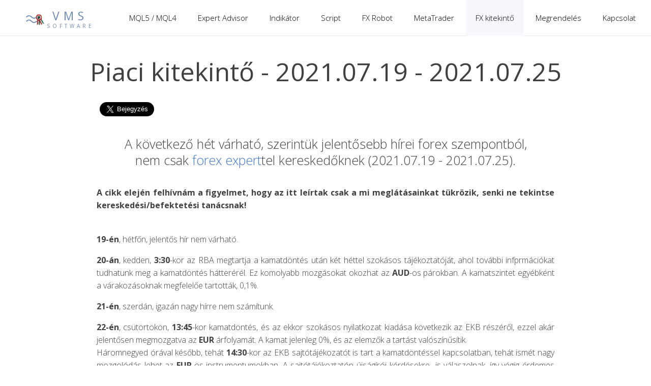

--- FILE ---
content_type: text/html; charset=UTF-8
request_url: https://forex.kismunka.hu/?fo=9&al=158
body_size: 9845
content:
<!DOCTYPE html>
<html lang="hu"><head>
    <meta http-equiv="Content-Type" content="text/html; charset=UTF-8" />
    <title>Expert programozás, indikátor programozás, MQL5, Expert Advisor, fx robot, fx indikátor - VMSoft</title>
    <meta name="keywords" content="mql5, fx indikátor, expert advisor, expert programozás, indikátor programozás, fx robot" />
    <meta name="description" content="Expert advisor fejlesztés, indikátor programozás, expert programozás, MQL5 nyelven, egyedi igények szerint. MQL5 vagy MQL4 nyelven elkészítjük önnek amit elképzelt. Fx indikátor, fx robot / expert advisor, script, minden elképzelése megvalósítható nálunk!" />
    <meta property="og:url" content="https://forex.kismunka.hu" />
    <meta property="og:title" content="Expert programozás, indikátor programozás, MQL5, Expert Advisor, fx robot, fx indikátor - VMSoft" />
    <meta property="og:description" content="Expert advisor fejlesztés, indikátor programozás, expert programozás, MQL5 nyelven, egyedi igények szerint. MQL5 vagy MQL4 nyelven elkészítjük önnek amit elképzelt. Fx indikátor, fx robot / expert advisor, script, minden elképzelése megvalósítható nálunk!" />
    <link href="https://fonts.googleapis.com/css?family=Open+Sans:300,300i,400,400i,600,600i,700,700i&amp;subset=latin-ext" rel="stylesheet" />
    <link href="css/fx.css?20200614" type="text/css" rel="stylesheet" media="all" />
    <script>
        var mqGlobal = {};
        mqGlobal.AddOnLoad = function(callback) {
            if (!this._onload) this._onload = [];
            this._onload[this._onload.length] = callback;
        };
        mqGlobal.AddOnReady = function(callback) {
            if (!this._onready) this._onready = [];
            this._onready[this._onready.length] = callback;
        };
    </script>
    <script src="js/jquery-3.2.1.min.js"></script>
	<!-- Matomo -->
	<script>
	  var _paq = window._paq = window._paq || [];
	  /* tracker methods like "setCustomDimension" should be called before "trackPageView" */
	  _paq.push(["setDocumentTitle", document.domain + "/" + document.title]);
	  _paq.push(['enableHeartBeatTimer', 15]);
	  _paq.push(['trackPageView']);
	  _paq.push(['enableLinkTracking']);
	  (function() {
	    var u="//ozweb.hu/matomo/";
	    _paq.push(['setTrackerUrl', u+'matomo.php']);
	    _paq.push(['setSiteId', '1']);
	    var d=document, g=d.createElement('script'), s=d.getElementsByTagName('script')[0];
	    g.async=true; g.src=u+'matomo.js'; s.parentNode.insertBefore(g,s);
	  })();
	</script>
	<!-- End Matomo Code -->
</head>
<body itemscope="itemscope" itemtype="http://schema.org/WebPage">
<!--
<div id="fb-root"></div>
<script async defer crossorigin="anonymous" src="https://connect.facebook.net/hu_HU/sdk.js#xfbml=1&version=v5.0&appId=482672821744542&autoLogAppEvents=1"></script>
-->
<div id="fb-root"></div>
<script>
  window.fbAsyncInit = function() {
    FB.init({
      appId      : '848633075737404',
      xfbml      : true,
      version    : 'v10.0'
    });
    FB.AppEvents.logPageView();
  };

  (function(d, s, id){
     var js, fjs = d.getElementsByTagName(s)[0];
     if (d.getElementById(id)) {return;}
     js = d.createElement(s); js.id = id;
     js.src = "https://connect.facebook.net/en_US/sdk.js";
     fjs.parentNode.insertBefore(js, fjs);
   }(document, 'script', 'facebook-jssdk'));
</script>
<div class="cover">
    <div class="header container" id="headerContainer">
        <a href="http://forex.kismunka.hu" class="logo"><img src="images/logo_2.png" title="VMS Software" alt="VMS Software" width="37" height="30" /><div style="display: inline-block; margin-left: 1px; text-align: center; width: 100px; height: 30px;"><span style="font-size: 23px; font-weight: normal; color: #6a8abb; letter-spacing: 8px;">VMS</span><br /><span style="font-size: 10px; font-weight: normal; color: #6a8abb; letter-spacing: 5px;">SOFTWARE</span></div></a>
        
   <ul class="menu" id="menu" itemscope="" itemtype="http://schema.org/SiteNavigationElement">
   <li class="withSubMenu"><a href="?fo=1&amp;al=1" itemprop="URL">MQL5 / MQL4</a>
   <ul id="nav__mt5">
    <li><a href="?fo=1&amp;al=1" itemprop="URL">MQL5 / MQL4-ről</a></li>
    <li><a href="?fo=1&amp;al=2" itemprop="URL">MQL4</a></li>
    <li><a href="?fo=1&amp;al=3" itemprop="URL">MQL5</a></li>
   </ul></li>
   <li class="withSubMenu"><a href="?fo=2&amp;al=1" itemprop="URL">Expert Advisor</a>
   <ul>
    <li><a href="?fo=2&amp;al=1" itemprop="URL">Expert Advisor</a></li>
    <li><a href="?fo=2&amp;al=2" itemprop="URL">Mql4/Mql5 Expert Advisor</a></li>
    <li><a href="?fo=2&amp;al=3" itemprop="URL">Expert Advisor teleptése</a></li>
    <li><a href="?fo=2&amp;al=4" itemprop="URL">Expert Advisor beállítása, használata</a></li>
    <li><a href="?fo=2&amp;al=5" itemprop="URL">Expert Advisor tesztelése</a></li>
    <li><a href="?fo=2&amp;al=6" itemprop="URL">Összefoglaló</a></li>
   </ul></li>
   <li class="withSubMenu"><a href="?fo=3&amp;al=1" itemprop="URL">Indikátor</a>
   <ul>
    <li><a href="?fo=3&amp;al=1" itemprop="URL">Indikátor</a></li>
    <li><a href="?fo=3&amp;al=2" itemprop="URL">Mql4/Mql5 Indikátor</a></li>
    <li><a href="?fo=3&amp;al=3" itemprop="URL">Indikátor teleptése</a></li>
    <li><a href="?fo=3&amp;al=4" itemprop="URL">Indikátor beállítása, használata</a></li>
    <li><a href="?fo=3&amp;al=5" itemprop="URL">Indikátor tesztelése</a></li>
    <li><a href="?fo=3&amp;al=6" itemprop="URL">Összefoglaló</a></li>
   </ul></li>
   <li class="withSubMenu"><a href="?fo=4&amp;al=1" itemprop="URL">Script</a>
   <ul>
    <li><a href="?fo=4&amp;al=1" itemprop="URL">Script</a></li>
    <li><a href="?fo=4&amp;al=2" itemprop="URL">Mql4/Mql5 Script</a></li>
    <li><a href="?fo=4&amp;al=3" itemprop="URL">Script teleptése</a></li>
    <li><a href="?fo=4&amp;al=4" itemprop="URL">Script beállítása, használata</a></li>
    <li><a href="?fo=4&amp;al=5" itemprop="URL">Script tesztelése</a></li>
    <li><a href="?fo=4&amp;al=6" itemprop="URL">Összefoglaló</a></li>
   </ul></li>
   <li class="withSubMenu"><a href="?fo=5&amp;al=1" itemprop="URL">FX Robot</a>
   <ul>
    <li><a href="?fo=5&amp;al=1" itemprop="URL">FX Robot</a></li>
    <li><a href="?fo=5&amp;al=2" itemprop="URL">Mql4/Mql5 FX Robot</a></li>
    <li><a href="?fo=5&amp;al=3" itemprop="URL">FX Robot teleptése</a></li>
    <li><a href="?fo=5&amp;al=4" itemprop="URL">FX Robot beállítása, használata</a></li>
    <li><a href="?fo=5&amp;al=5" itemprop="URL">FX Robot tesztelése</a></li>
    <li><a href="?fo=5&amp;al=6" itemprop="URL">Összefoglaló</a></li>
   </ul></li>
   <li class="withSubMenu"><a href="?fo=6&amp;al=1" itemprop="URL">MetaTrader</a>
   <ul>
    <li><a href="?fo=6&amp;al=1" itemprop="URL">MetaTrader</a></li>
   </ul></li>
   <li class="withSubMenu"><a href="?fo=9&amp;al=1" class="selected" itemprop="URL">FX kitekintő</a>
   <ul>
    <li><a href="?fo=9&amp;al=1" itemprop="URL">Piaci kitekintő</a></li>
<li><a href="?fo=9&amp;al=422" itemprop="URL">2026.01.19 - 2026.01.25</a></li><li><a href="?fo=9&amp;al=421" itemprop="URL">2026.01.12 - 2026.01.18</a></li><li><a href="?fo=9&amp;al=420" itemprop="URL">2026.01.05 - 2026.01.11</a></li><li><a href="?fo=9&amp;al=419" itemprop="URL">2025.12.29 - 2026.01.04</a></li><li><a href="?fo=9&amp;al=418" itemprop="URL">2025.12.22 - 2025.12.28</a></li><li><a href="?fo=9&amp;al=417" itemprop="URL">2025.12.15 - 2025.12.21</a></li><li><a href="?fo=9&amp;al=416" itemprop="URL">2025.12.08 - 2025.12.14</a></li><li><a href="?fo=9&amp;al=415" itemprop="URL">2025.11.24 - 2025.11.30</a></li><li><a href="?fo=9&amp;al=414" itemprop="URL">2025.11.17 - 2025.11.23</a></li><li><a href="?fo=9&amp;al=413" itemprop="URL">2025.11.10 - 2025.11.16</a></li><li><a href="?fo=9&amp;al=412" itemprop="URL">2025.11.03 - 2025.11.09</a></li><li><a href="?fo=9&amp;al=411" itemprop="URL">2025.10.27 - 2025.11.02</a></li><li><a href="?fo=9&amp;al=410" itemprop="URL">2025.10.20 - 2025.10.26</a></li><li><a href="?fo=9&amp;al=409" itemprop="URL">2025.10.13 - 2025.10.19</a></li><li><a href="?fo=9&amp;al=408" itemprop="URL">2025.10.06 - 2025.10.12</a></li><li><a href="?fo=9&amp;al=407" itemprop="URL">2025.09.29 - 2025.10.05</a></li><li><a href="?fo=9&amp;al=406" itemprop="URL">2025.09.22 - 2025.09.28</a></li><li><a href="?fo=9&amp;al=405" itemprop="URL">2025.09.15 - 2025.09.21</a></li><li><a href="?fo=9&amp;al=404" itemprop="URL">2025.09.08 - 2025.09.14</a></li><li><a href="?fo=9&amp;al=403" itemprop="URL">2025.09.01 - 2025.09.07</a></li><li><a href="?fo=9&amp;al=402" itemprop="URL">2025.08.25 - 2025.08.31</a></li><li><a href="?fo=9&amp;al=401" itemprop="URL">2025.08.18 - 2025.08.24</a></li><li><a href="?fo=9&amp;al=400" itemprop="URL">2025.08.11 - 2025.08.17</a></li><li><a href="?fo=9&amp;al=399" itemprop="URL">2025.08.04 - 2025.08.10</a></li><li><a href="?fo=9&amp;al=398" itemprop="URL">2025.07.28 - 2025.08.03</a></li><li><a href="?fo=9&amp;al=397" itemprop="URL">2025.07.14 - 2025.07.20</a></li><li><a href="?fo=9&amp;al=396" itemprop="URL">2025.07.07 - 2025.07.13</a></li><li><a href="?fo=9&amp;al=395" itemprop="URL">2025.06.30 - 2025.07.06</a></li><li><a href="?fo=9&amp;al=394" itemprop="URL">2025.06.23 - 2025.06.29</a></li><li><a href="?fo=9&amp;al=393" itemprop="URL">2025.06.16 - 2025.06.22</a></li><li><a href="?fo=9&amp;al=392" itemprop="URL">2025.06.09 - 2025.06.15</a></li><li><a href="?fo=9&amp;al=391" itemprop="URL">2025.06.02 - 2025.06.08</a></li><li><a href="?fo=9&amp;al=390" itemprop="URL">2025.05.26 - 2025.06.01</a></li><li><a href="?fo=9&amp;al=389" itemprop="URL">2025.05.19 - 2025.05.25</a></li><li><a href="?fo=9&amp;al=388" itemprop="URL">2025.05.12 - 2025.05.18</a></li><li><a href="?fo=9&amp;al=387" itemprop="URL">2025.05.05 - 2025.05.11</a></li><li><a href="?fo=9&amp;al=386" itemprop="URL">2025.04.28 - 2025.05.04</a></li><li><a href="?fo=9&amp;al=385" itemprop="URL">2025.04.21 - 2025.04.27</a></li><li><a href="?fo=9&amp;al=384" itemprop="URL">2025.04.14 - 2025.04.20</a></li><li><a href="?fo=9&amp;al=383" itemprop="URL">2025.04.07 - 2025.04.13</a></li><li><a href="?fo=9&amp;al=382" itemprop="URL">2025.03.31 - 2025.04.06</a></li><li><a href="?fo=9&amp;al=381" itemprop="URL">2025.03.24 - 2025.03.30</a></li><li><a href="?fo=9&amp;al=380" itemprop="URL">2025.03.17 - 2025.03.23</a></li><li><a href="?fo=9&amp;al=379" itemprop="URL">2025.03.10 - 2025.03.16</a></li><li><a href="?fo=9&amp;al=378" itemprop="URL">2025.03.03 - 2025.03.09</a></li><li><a href="?fo=9&amp;al=377" itemprop="URL">2025.02.24 - 2025.03.02</a></li><li><a href="?fo=9&amp;al=376" itemprop="URL">2025.02.17 - 2025.02.23</a></li><li><a href="?fo=9&amp;al=375" itemprop="URL">2025.02.10 - 2025.02.16</a></li><li><a href="?fo=9&amp;al=374" itemprop="URL">2025.02.03 - 2025.02.09</a></li><li><a href="?fo=9&amp;al=373" itemprop="URL">2025.01.27 - 2025.02.02</a></li><li><a href="?fo=9&amp;al=372" itemprop="URL">2025.01.20 - 2025.01.26</a></li><li><a href="?fo=9&amp;al=371" itemprop="URL">2025.01.13 - 2025.01.19</a></li><li><a href="?fo=9&amp;al=370" itemprop="URL">2025.01.06 - 2025.01.12</a></li><li><a href="?fo=9&amp;al=369" itemprop="URL">2024.12.30 - 2025.01.05</a></li><li><a href="?fo=9&amp;al=368" itemprop="URL">2024.12.23 - 2024.12.29</a></li><li><a href="?fo=9&amp;al=367" itemprop="URL">2024.12.16 - 2024.12.22</a></li><li><a href="?fo=9&amp;al=366" itemprop="URL">2024.12.09 - 2024.12.15</a></li><li><a href="?fo=9&amp;al=365" itemprop="URL">2024.11.18 - 2024.11.24</a></li><li><a href="?fo=9&amp;al=364" itemprop="URL">2024.11.11 - 2024.11.17</a></li><li><a href="?fo=9&amp;al=363" itemprop="URL">2024.11.04 - 2024.11.10</a></li><li><a href="?fo=9&amp;al=362" itemprop="URL">2024.10.28 - 2024.11.03</a></li><li><a href="?fo=9&amp;al=361" itemprop="URL">2024.10.21 - 2024.10.27</a></li><li><a href="?fo=9&amp;al=360" itemprop="URL">2024.10.14 - 2024.10.20</a></li><li><a href="?fo=9&amp;al=359" itemprop="URL">2024.10.07 - 2024.10.13</a></li><li><a href="?fo=9&amp;al=358" itemprop="URL">2024.09.30 - 2024.10.06</a></li><li><a href="?fo=9&amp;al=357" itemprop="URL">2024.09.16 - 2024.09.22</a></li><li><a href="?fo=9&amp;al=356" itemprop="URL">2024.09.09 - 2024.09.15</a></li><li><a href="?fo=9&amp;al=355" itemprop="URL">2024.09.02 - 2024.09.08</a></li><li><a href="?fo=9&amp;al=354" itemprop="URL">2024.08.26 - 2024.09.01</a></li><li><a href="?fo=9&amp;al=353" itemprop="URL">2024.08.19 - 2024.08.25</a></li><li><a href="?fo=9&amp;al=352" itemprop="URL">2024.08.12 - 2024.08.18</a></li><li><a href="?fo=9&amp;al=351" itemprop="URL">2024.08.05 - 2024.08.11</a></li><li><a href="?fo=9&amp;al=350" itemprop="URL">2024.07.29 - 2024.08.04</a></li><li><a href="?fo=9&amp;al=349" itemprop="URL">2024.07.22 - 2024.07.28</a></li><li><a href="?fo=9&amp;al=348" itemprop="URL">2024.07.15 - 2024.07.21</a></li><li><a href="?fo=9&amp;al=347" itemprop="URL">2024.07.08 - 2024.07.14</a></li><li><a href="?fo=9&amp;al=346" itemprop="URL">2024.07.01 - 2024.07.07</a></li><li><a href="?fo=9&amp;al=345" itemprop="URL">2024.06.24 - 2024.06.30</a></li><li><a href="?fo=9&amp;al=344" itemprop="URL">2024.06.17 - 2024.06.23</a></li><li><a href="?fo=9&amp;al=343" itemprop="URL">2024.06.10 - 2024.06.16</a></li><li><a href="?fo=9&amp;al=342" itemprop="URL">2024.06.03 - 2024.06.09</a></li><li><a href="?fo=9&amp;al=341" itemprop="URL">2024.05.27 - 2024.06.02</a></li><li><a href="?fo=9&amp;al=340" itemprop="URL">2024.05.20 - 2024.05.26</a></li><li><a href="?fo=9&amp;al=339" itemprop="URL">2024.05.13 - 2024.05.19</a></li><li><a href="?fo=9&amp;al=338" itemprop="URL">2024.05.06 - 2024.05.12</a></li><li><a href="?fo=9&amp;al=337" itemprop="URL">2024.04.29 - 2024.05.05</a></li><li><a href="?fo=9&amp;al=336" itemprop="URL">2024.04.22 - 2024.04.28</a></li><li><a href="?fo=9&amp;al=335" itemprop="URL">2024.04.15 - 2024.04.21</a></li><li><a href="?fo=9&amp;al=334" itemprop="URL">2024.04.08 - 2024.04.14</a></li><li><a href="?fo=9&amp;al=333" itemprop="URL">2024.04.01 - 2024.04.07</a></li><li><a href="?fo=9&amp;al=332" itemprop="URL">2024.03.25 - 2024.03.31</a></li><li><a href="?fo=9&amp;al=331" itemprop="URL">2024.03.18 - 2024.03.24</a></li><li><a href="?fo=9&amp;al=315" itemprop="URL">2024.03.11 - 2024.03.17</a></li><li><a href="?fo=9&amp;al=314" itemprop="URL">2024.03.04 - 2024.03.10</a></li><li><a href="?fo=9&amp;al=313" itemprop="URL">2024.02.26 - 2024.03.03</a></li><li><a href="?fo=9&amp;al=312" itemprop="URL">2024.02.19 - 2024.02.25</a></li><li><a href="?fo=9&amp;al=311" itemprop="URL">2024.02.12 - 2024.02.18</a></li><li><a href="?fo=9&amp;al=310" itemprop="URL">2024.02.05 - 2024.02.11</a></li><li><a href="?fo=9&amp;al=309" itemprop="URL">2024.01.29 - 2024.02.04</a></li><li><a href="?fo=9&amp;al=308" itemprop="URL">2024.01.22 - 2024.01.28</a></li><li><a href="?fo=9&amp;al=307" itemprop="URL">2024.01.15 - 2024.01.21</a></li><li><a href="?fo=9&amp;al=306" itemprop="URL">2024.01.08 - 2024.01.14</a></li><li><a href="?fo=9&amp;al=305" itemprop="URL">2024.01.01 - 2024.01.07</a></li><li><a href="?fo=9&amp;al=304" itemprop="URL">2023.12.18 - 2023.12.24</a></li><li><a href="?fo=9&amp;al=303" itemprop="URL">2023.12.11 - 2023.12.17</a></li><li><a href="?fo=9&amp;al=302" itemprop="URL">2023.12.04 - 2023.12.10</a></li><li><a href="?fo=9&amp;al=301" itemprop="URL">2023.11.27 - 2023.12.03</a></li><li><a href="?fo=9&amp;al=299" itemprop="URL">2023.11.20 - 2023.11.26</a></li><li><a href="?fo=9&amp;al=298" itemprop="URL">2023.11.13 - 2023.11.19</a></li><li><a href="?fo=9&amp;al=297" itemprop="URL">2023.11.06 - 2023.11.12</a></li><li><a href="?fo=9&amp;al=296" itemprop="URL">2023.10.30 - 2023.11.05</a></li><li><a href="?fo=9&amp;al=295" itemprop="URL">2023.10.23 - 2023.10.29</a></li><li><a href="?fo=9&amp;al=294" itemprop="URL">2023.10.16 - 2023.10.22</a></li><li><a href="?fo=9&amp;al=293" itemprop="URL">2023.10.09 - 2023.10.15</a></li><li><a href="?fo=9&amp;al=292" itemprop="URL">2023.09.25 - 2023.10.01</a></li><li><a href="?fo=9&amp;al=291" itemprop="URL">2023.09.11 - 2023.09.17</a></li><li><a href="?fo=9&amp;al=290" itemprop="URL">2023.09.04 - 2023.09.10</a></li><li><a href="?fo=9&amp;al=289" itemprop="URL">2023.08.28 - 2023.09.03</a></li><li><a href="?fo=9&amp;al=282" itemprop="URL">2023.08.21 - 2023.08.27</a></li><li><a href="?fo=9&amp;al=281" itemprop="URL">2023.08.14 - 2023.08.20</a></li><li><a href="?fo=9&amp;al=280" itemprop="URL">2023.08.07 - 2023.08.13</a></li><li><a href="?fo=9&amp;al=279" itemprop="URL">2023.07.31 - 2023.08.06</a></li><li><a href="?fo=9&amp;al=278" itemprop="URL">2023.07.24 - 2023.07.30</a></li><li><a href="?fo=9&amp;al=277" itemprop="URL">2023.07.17 - 2023.07.23</a></li><li><a href="?fo=9&amp;al=276" itemprop="URL">2023.07.10 - 2023.07.16</a></li><li><a href="?fo=9&amp;al=275" itemprop="URL">2023.07.03 - 2023.07.09</a></li><li><a href="?fo=9&amp;al=274" itemprop="URL">2023.06.26 - 2023.07.02</a></li><li><a href="?fo=9&amp;al=273" itemprop="URL">2023.06.19 - 2023.06.25</a></li><li><a href="?fo=9&amp;al=272" itemprop="URL">2023.06.12 - 2023.06.18</a></li><li><a href="?fo=9&amp;al=271" itemprop="URL">2023.06.05 - 2023.06.11</a></li><li><a href="?fo=9&amp;al=270" itemprop="URL">2023.05.29 - 2023.06.04</a></li><li><a href="?fo=9&amp;al=269" itemprop="URL">2023.05.22 - 2023.05.28</a></li><li><a href="?fo=9&amp;al=268" itemprop="URL">2023.05.15 - 2023.05.21</a></li><li><a href="?fo=9&amp;al=267" itemprop="URL">2023.05.08 - 2023.05.14</a></li><li><a href="?fo=9&amp;al=266" itemprop="URL">2023.05.01 - 2023.05.07</a></li><li><a href="?fo=9&amp;al=247" itemprop="URL">2023.04.24 - 2023.04.30</a></li><li><a href="?fo=9&amp;al=246" itemprop="URL">2023.04.17 - 2023.04.23</a></li><li><a href="?fo=9&amp;al=245" itemprop="URL">2023.04.10 - 2023.04.16</a></li><li><a href="?fo=9&amp;al=244" itemprop="URL">2023.04.03 - 2023.04.09</a></li><li><a href="?fo=9&amp;al=243" itemprop="URL">2023.03.27 - 2023.04.02</a></li><li><a href="?fo=9&amp;al=242" itemprop="URL">2023.03.20 - 2023.03.26</a></li><li><a href="?fo=9&amp;al=241" itemprop="URL">2023.03.13 - 2023.03.19</a></li><li><a href="?fo=9&amp;al=240" itemprop="URL">2023.03.06 - 2023.03.12</a></li><li><a href="?fo=9&amp;al=239" itemprop="URL">2023.02.27 - 2023.03.05</a></li><li><a href="?fo=9&amp;al=238" itemprop="URL">2023.02.20 - 2023.02.26</a></li><li><a href="?fo=9&amp;al=237" itemprop="URL">2023.02.13 - 2023.02.19</a></li><li><a href="?fo=9&amp;al=236" itemprop="URL">2023.02.06 - 2023.02.12</a></li><li><a href="?fo=9&amp;al=235" itemprop="URL">2023.01.30 - 2023.02.05</a></li><li><a href="?fo=9&amp;al=234" itemprop="URL">2023.01.23 - 2023.01.29</a></li><li><a href="?fo=9&amp;al=233" itemprop="URL">2023.01.16 - 2023.01.22</a></li><li><a href="?fo=9&amp;al=232" itemprop="URL">2023.01.09 - 2023.01.15</a></li><li><a href="?fo=9&amp;al=231" itemprop="URL">2023.01.02 - 2023.01.08</a></li><li><a href="?fo=9&amp;al=230" itemprop="URL">2022.12.19 - 2022.12.25</a></li><li><a href="?fo=9&amp;al=229" itemprop="URL">2022.12.12 - 2022.12.18</a></li><li><a href="?fo=9&amp;al=228" itemprop="URL">2022.12.05 - 2022.12.11</a></li><li><a href="?fo=9&amp;al=227" itemprop="URL">2022.11.28 - 2022.12.04</a></li><li><a href="?fo=9&amp;al=226" itemprop="URL">2022.11.21 - 2022.11.27</a></li><li><a href="?fo=9&amp;al=225" itemprop="URL">2022.11.14 - 2022.11.20</a></li><li><a href="?fo=9&amp;al=224" itemprop="URL">2022.11.07 - 2022.11.13</a></li><li><a href="?fo=9&amp;al=223" itemprop="URL">2022.10.31 - 2022.11.06</a></li><li><a href="?fo=9&amp;al=222" itemprop="URL">2022.10.24 - 2022.10.30</a></li><li><a href="?fo=9&amp;al=221" itemprop="URL">2022.10.17 - 2022.10.23</a></li><li><a href="?fo=9&amp;al=220" itemprop="URL">2022.10.10 - 2022.10.16</a></li><li><a href="?fo=9&amp;al=219" itemprop="URL">2022.10.03 - 2022.10.09</a></li><li><a href="?fo=9&amp;al=218" itemprop="URL">2022.09.26 - 2022.10.02</a></li><li><a href="?fo=9&amp;al=217" itemprop="URL">2022.09.19 - 2022.09.25</a></li><li><a href="?fo=9&amp;al=216" itemprop="URL">2022.09.12 - 2022.09.18</a></li><li><a href="?fo=9&amp;al=215" itemprop="URL">2022.09.05 - 2022.09.11</a></li><li><a href="?fo=9&amp;al=214" itemprop="URL">2022.08.29 - 2022.09.04</a></li><li><a href="?fo=9&amp;al=213" itemprop="URL">2022.08.22 - 2022.08.28</a></li><li><a href="?fo=9&amp;al=212" itemprop="URL">2022.08.15 - 2022.08.21</a></li><li><a href="?fo=9&amp;al=211" itemprop="URL">2022.08.08 - 2022.08.14</a></li><li><a href="?fo=9&amp;al=209" itemprop="URL">2022.08.01 - 2022.08.07</a></li><li><a href="?fo=9&amp;al=208" itemprop="URL">2022.07.25 - 2022.07.31</a></li><li><a href="?fo=9&amp;al=207" itemprop="URL">2022.07.18 - 2022.07.24</a></li><li><a href="?fo=9&amp;al=206" itemprop="URL">2022.07.11 - 2022.07.17</a></li><li><a href="?fo=9&amp;al=205" itemprop="URL">2022.06.27 - 2022.07.03</a></li><li><a href="?fo=9&amp;al=204" itemprop="URL">2022.06.20 - 2022.06.26</a></li><li><a href="?fo=9&amp;al=203" itemprop="URL">2022.06.13 - 2022.06.19</a></li><li><a href="?fo=9&amp;al=202" itemprop="URL">2022.06.06 - 2022.06.12</a></li><li><a href="?fo=9&amp;al=201" itemprop="URL">2022.05.30 - 2022.06.05</a></li><li><a href="?fo=9&amp;al=200" itemprop="URL">2022.05.16 - 2022.05.22</a></li><li><a href="?fo=9&amp;al=199" itemprop="URL">2022.05.09 - 2022.05.15</a></li><li><a href="?fo=9&amp;al=198" itemprop="URL">2022.05.02 - 2022.05.08</a></li><li><a href="?fo=9&amp;al=197" itemprop="URL">2022.04.25 - 2022.05.01</a></li><li><a href="?fo=9&amp;al=195" itemprop="URL">2022.04.11 - 2022.04.17</a></li><li><a href="?fo=9&amp;al=194" itemprop="URL">2022.04.04 - 2022.04.10</a></li><li><a href="?fo=9&amp;al=193" itemprop="URL">2022.03.28 - 2022.04.03</a></li><li><a href="?fo=9&amp;al=192" itemprop="URL">2022.03.21 - 2022.03.27</a></li><li><a href="?fo=9&amp;al=191" itemprop="URL">2022.03.14 - 2022.03.20</a></li><li><a href="?fo=9&amp;al=190" itemprop="URL">2022.03.07 - 2022.03.13</a></li><li><a href="?fo=9&amp;al=189" itemprop="URL">2022.02.28 - 2022.03.06</a></li><li><a href="?fo=9&amp;al=188" itemprop="URL">2022.02.21 - 2022.02.27</a></li><li><a href="?fo=9&amp;al=187" itemprop="URL">2022.02.14 - 2022.02.20</a></li><li><a href="?fo=9&amp;al=186" itemprop="URL">2022.02.07 - 2022.02.13</a></li><li><a href="?fo=9&amp;al=185" itemprop="URL">2022.01.31 - 2022.02.06</a></li><li><a href="?fo=9&amp;al=184" itemprop="URL">2022.01.24 - 2022.01.30</a></li><li><a href="?fo=9&amp;al=183" itemprop="URL">2022.01.17 - 2022.01.23</a></li><li><a href="?fo=9&amp;al=182" itemprop="URL">2021.12.27 - 2022.01.02</a></li><li><a href="?fo=9&amp;al=181" itemprop="URL">2021.12.20 - 2021.12.26</a></li><li><a href="?fo=9&amp;al=180" itemprop="URL">2021.12.13 - 2021.12.19</a></li><li><a href="?fo=9&amp;al=179" itemprop="URL">2021.12.06 - 2021.12.12</a></li><li><a href="?fo=9&amp;al=178" itemprop="URL">2021.11.29 - 2021.12.05</a></li><li><a href="?fo=9&amp;al=177" itemprop="URL">2021.11.15 - 2021.11.21</a></li><li><a href="?fo=9&amp;al=176" itemprop="URL">2021.11.08 - 2021.11.14</a></li><li><a href="?fo=9&amp;al=174" itemprop="URL">2021.10.25 - 2021.10.31</a></li><li><a href="?fo=9&amp;al=173" itemprop="URL">2021.10.18 - 2021.10.24</a></li><li><a href="?fo=9&amp;al=172" itemprop="URL">2021.10.11 - 2021.10.17</a></li><li><a href="?fo=9&amp;al=171" itemprop="URL">2021.10.04 - 2021.10.10</a></li><li><a href="?fo=9&amp;al=170" itemprop="URL">2021.09.27 - 2021.10.03</a></li><li><a href="?fo=9&amp;al=169" itemprop="URL">2021.09.20 - 2021.09.26</a></li><li><a href="?fo=9&amp;al=168" itemprop="URL">2021.09.13 - 2021.09.19</a></li><li><a href="?fo=9&amp;al=167" itemprop="URL">2021.09.06 - 2021.09.12</a></li><li><a href="?fo=9&amp;al=166" itemprop="URL">2021.08.30 - 2021.09.05</a></li><li><a href="?fo=9&amp;al=165" itemprop="URL">2021.08.23 - 2021.08.29</a></li><li><a href="?fo=9&amp;al=164" itemprop="URL">2021.08.16 - 2021.08.22</a></li><li><a href="?fo=9&amp;al=163" itemprop="URL">2021.08.09 - 2021.08.15</a></li><li><a href="?fo=9&amp;al=162" itemprop="URL">2021.08.02 - 2021.08.08</a></li><li><a href="?fo=9&amp;al=160" itemprop="URL">2021.07.26 - 2021.08.01</a></li><li><a href="?fo=9&amp;al=158" class="selected" itemprop="URL">2021.07.19 - 2021.07.25</a></li><li><a href="?fo=9&amp;al=156" itemprop="URL">2021.07.12 - 2021.07.18</a></li><li><a href="?fo=9&amp;al=154" itemprop="URL">2021.07.05 - 2021.07.11</a></li><li><a href="?fo=9&amp;al=152" itemprop="URL">2021.06.28 - 2021.07.04</a></li><li><a href="?fo=9&amp;al=150" itemprop="URL">2021.06.21 - 2021.06.27</a></li><li><a href="?fo=9&amp;al=148" itemprop="URL">2021.06.14 - 2021.06.20</a></li><li><a href="?fo=9&amp;al=147" itemprop="URL">2021.06.07 - 2021.06.13 visszatekintő</a></li><li><a href="?fo=9&amp;al=146" itemprop="URL">2021.06.07 - 2021.06.13</a></li><li><a href="?fo=9&amp;al=144" itemprop="URL">2021.05.31 - 2021.06.06</a></li><li><a href="?fo=9&amp;al=142" itemprop="URL">2021.05.24 - 2021.05.30</a></li><li><a href="?fo=9&amp;al=140" itemprop="URL">2021.05.17 - 2021.05.23</a></li><li><a href="?fo=9&amp;al=138" itemprop="URL">2021.05.10 - 2021.05.16</a></li><li><a href="?fo=9&amp;al=136" itemprop="URL">2021.05.03 - 2021.05.09</a></li><li><a href="?fo=9&amp;al=134" itemprop="URL">2021.04.26 - 2021.05.02</a></li><li><a href="?fo=9&amp;al=132" itemprop="URL">2021.04.19 - 2021.04.25</a></li><li><a href="?fo=9&amp;al=128" itemprop="URL">2021.04.05 - 2021.04.11</a></li><li><a href="?fo=9&amp;al=126" itemprop="URL">2021.03.29 - 2021.04.04</a></li><li><a href="?fo=9&amp;al=124" itemprop="URL">2021.03.22 - 2021.03.28</a></li><li><a href="?fo=9&amp;al=122" itemprop="URL">2021.03.15 - 2021.03.21</a></li><li><a href="?fo=9&amp;al=120" itemprop="URL">2021.03.08 - 2021.03.14</a></li><li><a href="?fo=9&amp;al=118" itemprop="URL">2021.03.01 - 2021.03.07</a></li><li><a href="?fo=9&amp;al=116" itemprop="URL">2021.02.22 - 2021.02.28</a></li><li><a href="?fo=9&amp;al=114" itemprop="URL">2021.02.15 - 2021.02.21</a></li><li><a href="?fo=9&amp;al=111" itemprop="URL">2021.02.08 - 2021.02.14</a></li><li><a href="?fo=9&amp;al=109" itemprop="URL">2021.02.01 - 2021.02.07</a></li><li><a href="?fo=9&amp;al=107" itemprop="URL">2021.01.25 - 2021.01.31</a></li><li><a href="?fo=9&amp;al=105" itemprop="URL">2021.01.18 - 2021.01.24</a></li><li><a href="?fo=9&amp;al=103" itemprop="URL">2021.01.11 - 2021.01.17</a></li><li><a href="?fo=9&amp;al=101" itemprop="URL">2021.01.04 - 2021.01.10</a></li><li><a href="?fo=9&amp;al=99" itemprop="URL">2020.12.28 - 2021.01.03</a></li><li><a href="?fo=9&amp;al=96" itemprop="URL">2020.12.21 - 2020.12.27</a></li><li><a href="?fo=9&amp;al=94" itemprop="URL">2020.12.14 - 2020.12.20</a></li><li><a href="?fo=9&amp;al=92" itemprop="URL">2020.12.07 - 2020.12.13</a></li><li><a href="?fo=9&amp;al=90" itemprop="URL">2020.11.30 - 2020.12.06</a></li><li><a href="?fo=9&amp;al=88" itemprop="URL">2020.11.23 - 2020.11.29</a></li><li><a href="?fo=9&amp;al=86" itemprop="URL">2020.11.16 - 2020.11.22</a></li><li><a href="?fo=9&amp;al=84" itemprop="URL">2020.11.09 - 2020.11.15</a></li><li><a href="?fo=9&amp;al=82" itemprop="URL">2020.11.02 - 2020.11.08</a></li><li><a href="?fo=9&amp;al=80" itemprop="URL">2020.10.26 - 2020.11.01</a></li><li><a href="?fo=9&amp;al=78" itemprop="URL">2020.10.19 - 2020.10.25</a></li><li><a href="?fo=9&amp;al=76" itemprop="URL">2020.10.12 - 2020.10.18</a></li><li><a href="?fo=9&amp;al=74" itemprop="URL">2020.10.05 - 2020.10.11</a></li><li><a href="?fo=9&amp;al=72" itemprop="URL">2020.09.28 - 2020.10.04</a></li><li><a href="?fo=9&amp;al=70" itemprop="URL">2020.09.21 - 2020.09.28</a></li><li><a href="?fo=9&amp;al=68" itemprop="URL">2020.09.14 - 2020.09.20</a></li><li><a href="?fo=9&amp;al=66" itemprop="URL">2020.09.07 - 2020.09.13</a></li><li><a href="?fo=9&amp;al=61" itemprop="URL">2020.08.31 - 2020.09.06</a></li><li><a href="?fo=9&amp;al=59" itemprop="URL">2020.08.24 - 2020.08.30</a></li><li><a href="?fo=9&amp;al=57" itemprop="URL">2020.08.17 - 2020.08.23</a></li><li><a href="?fo=9&amp;al=55" itemprop="URL">2020.08.10 - 2020.08.16</a></li><li><a href="?fo=9&amp;al=53" itemprop="URL">2020.08.03 - 2020.08.09</a></li><li><a href="?fo=9&amp;al=51" itemprop="URL">2020.07.27 - 2020.08.02</a></li><li><a href="?fo=9&amp;al=49" itemprop="URL">2020.07.20 - 2020.07.26</a></li><li><a href="?fo=9&amp;al=47" itemprop="URL">2020.07.13 - 2020.07.19</a></li><li><a href="?fo=9&amp;al=45" itemprop="URL"> 2020.07.06 - 2020.07.12</a></li><li><a href="?fo=9&amp;al=43" itemprop="URL">2020.06.29 - 2020.07.05</a></li><li><a href="?fo=9&amp;al=41" itemprop="URL">2020.06.22 - 2020.06.28</a></li><li><a href="?fo=9&amp;al=39" itemprop="URL">2020.06.15 - 2020.06.21</a></li><li><a href="?fo=9&amp;al=37" itemprop="URL">2020.06.08 - 2020.06.14</a></li><li><a href="?fo=9&amp;al=35" itemprop="URL">2020.06.01 - 2020.06.07</a></li><li><a href="?fo=9&amp;al=31" itemprop="URL">2020.05.18 - 2020.05.24</a></li><li><a href="?fo=9&amp;al=29" itemprop="URL">2020.05.11 - 2020.05.17</a></li><li><a href="?fo=9&amp;al=27" itemprop="URL">2020.05.04 - 2020.05.10</a></li><li><a href="?fo=9&amp;al=25" itemprop="URL">2020.04.27 - 2020.05.03</a></li><li><a href="?fo=9&amp;al=23" itemprop="URL">2020.04.20 - 2020.04.26</a></li><li><a href="?fo=9&amp;al=19" itemprop="URL">2020.04.06 - 2020.04.12</a></li><li><a href="?fo=9&amp;al=17" itemprop="URL">2020.03.30 - 2020.04.05</a></li><li><a href="?fo=9&amp;al=11" itemprop="URL">2020.03.09 - 2020.03.15</a></li><li><a href="?fo=9&amp;al=9" itemprop="URL">2020.03.02 - 2020.03.08</a></li><li><a href="?fo=9&amp;al=7" itemprop="URL">2020.02.23 - 2020.03.01</a></li><li><a href="?fo=9&amp;al=6" itemprop="URL">2020.02.10 - 2020.02.16 visszatekintő</a></li><li><a href="?fo=9&amp;al=5" itemprop="URL">2020.02.17 - 2020.02.23</a></li><li><a href="?fo=9&amp;al=4" itemprop="URL">2020.02.03 - 2020.02.07 visszatekintő</a></li><li><a href="?fo=9&amp;al=3" itemprop="URL">2020.02.10 - 2020.02.16</a></li><li><a href="?fo=9&amp;al=2" itemprop="URL">2020.01.27 - 2020.02.09</a></li>   </ul></li>
   <li class="withSubMenu"><a href="?fo=7&amp;al=1" itemprop="URL">Megrendelés</a>
   <ul>
    <li><a href="?fo=7&amp;al=1" itemprop="URL">Gondold át mit szeretnél</a></li>
    <li><a href="?fo=7&amp;al=2" itemprop="URL">Szakkifejezések jelentése</a></li>
    <li><a href="?fo=7&amp;al=3" itemprop="URL">Brókered kiválasztása</a></li>
    <li><a href="?fo=7&amp;al=4" itemprop="URL">Kapcsolatfelvétel</a></li>
    <li><a href="?fo=7&amp;al=5" itemprop="URL">Árajánlat</a></li>
    <li><a href="?fo=7&amp;al=6" itemprop="URL">Program elkészítése, tesztelése</a></li>
    <li><a href="?fo=7&amp;al=7" itemprop="URL">Átadás, dokumentációval</a></li>
    <li><a href="?fo=7&amp;al=8" itemprop="URL">Optimalizáció</a></li>
    <li><a href="?fo=7&amp;al=9" itemprop="URL">Továbbfejlesztés</a></li>
   </ul></li>
   <li class="withSubMenu"><a href="?fo=8&amp;al=1" itemprop="URL">Kapcsolat</a>
   <ul>
    <li><a href="?fo=8&amp;al=1" itemprop="URL">Elérhetőség</a></li>
    <li><a href="?fo=8&amp;al=2" itemprop="URL">Rólunk</a></li>
    <li><a href="?fo=8&amp;al=3" itemprop="URL">Karlovits Zoltán</a></li>
    <li><a href="?fo=8&amp;al=4" itemprop="URL">Vasi Máté</a></li>
   </ul></li>
   </ul>
        <div class="sidebarToggleButton" id="sidebarToggleButton" onclick="Sidebar.Toggle();"><div></div></div>

    </div>
    <!-- a kinyitott almenü vízszintesen -->
    <ul id="nav__mt5__floating" class="floatingy-nav">
            <li ><a href="?fo=9&amp;al=1" itemprop="URL">Forex piaci kitekintő</a></li>
            <li ><a href="?fo=9&amp;al=422" itemprop="URL">2026.01.19 - 2026.01.25</a></li><li ><a href="?fo=9&amp;al=421" itemprop="URL">2026.01.12 - 2026.01.18</a></li><li ><a href="?fo=9&amp;al=420" itemprop="URL">2026.01.05 - 2026.01.11</a></li><li ><a href="?fo=9&amp;al=419" itemprop="URL">2025.12.29 - 2026.01.04</a></li><li ><a href="?fo=9&amp;al=418" itemprop="URL">2025.12.22 - 2025.12.28</a></li><li ><a href="?fo=9&amp;al=417" itemprop="URL">2025.12.15 - 2025.12.21</a></li><li ><a href="?fo=9&amp;al=416" itemprop="URL">2025.12.08 - 2025.12.14</a></li><li ><a href="?fo=9&amp;al=415" itemprop="URL">2025.11.24 - 2025.11.30</a></li><li ><a href="?fo=9&amp;al=414" itemprop="URL">2025.11.17 - 2025.11.23</a></li><li ><a href="?fo=9&amp;al=413" itemprop="URL">2025.11.10 - 2025.11.16</a></li><li ><a href="?fo=9&amp;al=412" itemprop="URL">2025.11.03 - 2025.11.09</a></li><li ><a href="?fo=9&amp;al=411" itemprop="URL">2025.10.27 - 2025.11.02</a></li><li ><a href="?fo=9&amp;al=410" itemprop="URL">2025.10.20 - 2025.10.26</a></li><li ><a href="?fo=9&amp;al=409" itemprop="URL">2025.10.13 - 2025.10.19</a></li><li ><a href="?fo=9&amp;al=408" itemprop="URL">2025.10.06 - 2025.10.12</a></li><li ><a href="?fo=9&amp;al=407" itemprop="URL">2025.09.29 - 2025.10.05</a></li><li ><a href="?fo=9&amp;al=406" itemprop="URL">2025.09.22 - 2025.09.28</a></li><li ><a href="?fo=9&amp;al=405" itemprop="URL">2025.09.15 - 2025.09.21</a></li><li ><a href="?fo=9&amp;al=404" itemprop="URL">2025.09.08 - 2025.09.14</a></li><li ><a href="?fo=9&amp;al=403" itemprop="URL">2025.09.01 - 2025.09.07</a></li><li ><a href="?fo=9&amp;al=402" itemprop="URL">2025.08.25 - 2025.08.31</a></li><li ><a href="?fo=9&amp;al=401" itemprop="URL">2025.08.18 - 2025.08.24</a></li><li ><a href="?fo=9&amp;al=400" itemprop="URL">2025.08.11 - 2025.08.17</a></li><li ><a href="?fo=9&amp;al=399" itemprop="URL">2025.08.04 - 2025.08.10</a></li><li ><a href="?fo=9&amp;al=398" itemprop="URL">2025.07.28 - 2025.08.03</a></li><li ><a href="?fo=9&amp;al=397" itemprop="URL">2025.07.14 - 2025.07.20</a></li><li ><a href="?fo=9&amp;al=396" itemprop="URL">2025.07.07 - 2025.07.13</a></li><li ><a href="?fo=9&amp;al=395" itemprop="URL">2025.06.30 - 2025.07.06</a></li><li ><a href="?fo=9&amp;al=394" itemprop="URL">2025.06.23 - 2025.06.29</a></li><li ><a href="?fo=9&amp;al=393" itemprop="URL">2025.06.16 - 2025.06.22</a></li><li ><a href="?fo=9&amp;al=392" itemprop="URL">2025.06.09 - 2025.06.15</a></li><li ><a href="?fo=9&amp;al=391" itemprop="URL">2025.06.02 - 2025.06.08</a></li><li ><a href="?fo=9&amp;al=390" itemprop="URL">2025.05.26 - 2025.06.01</a></li><li ><a href="?fo=9&amp;al=389" itemprop="URL">2025.05.19 - 2025.05.25</a></li><li ><a href="?fo=9&amp;al=388" itemprop="URL">2025.05.12 - 2025.05.18</a></li><li ><a href="?fo=9&amp;al=387" itemprop="URL">2025.05.05 - 2025.05.11</a></li><li ><a href="?fo=9&amp;al=386" itemprop="URL">2025.04.28 - 2025.05.04</a></li><li ><a href="?fo=9&amp;al=385" itemprop="URL">2025.04.21 - 2025.04.27</a></li><li ><a href="?fo=9&amp;al=384" itemprop="URL">2025.04.14 - 2025.04.20</a></li><li ><a href="?fo=9&amp;al=383" itemprop="URL">2025.04.07 - 2025.04.13</a></li><li ><a href="?fo=9&amp;al=382" itemprop="URL">2025.03.31 - 2025.04.06</a></li><li ><a href="?fo=9&amp;al=381" itemprop="URL">2025.03.24 - 2025.03.30</a></li><li ><a href="?fo=9&amp;al=380" itemprop="URL">2025.03.17 - 2025.03.23</a></li><li ><a href="?fo=9&amp;al=379" itemprop="URL">2025.03.10 - 2025.03.16</a></li><li ><a href="?fo=9&amp;al=378" itemprop="URL">2025.03.03 - 2025.03.09</a></li><li ><a href="?fo=9&amp;al=377" itemprop="URL">2025.02.24 - 2025.03.02</a></li><li ><a href="?fo=9&amp;al=376" itemprop="URL">2025.02.17 - 2025.02.23</a></li><li ><a href="?fo=9&amp;al=375" itemprop="URL">2025.02.10 - 2025.02.16</a></li><li ><a href="?fo=9&amp;al=374" itemprop="URL">2025.02.03 - 2025.02.09</a></li><li ><a href="?fo=9&amp;al=373" itemprop="URL">2025.01.27 - 2025.02.02</a></li><li ><a href="?fo=9&amp;al=372" itemprop="URL">2025.01.20 - 2025.01.26</a></li><li ><a href="?fo=9&amp;al=371" itemprop="URL">2025.01.13 - 2025.01.19</a></li><li ><a href="?fo=9&amp;al=370" itemprop="URL">2025.01.06 - 2025.01.12</a></li><li ><a href="?fo=9&amp;al=369" itemprop="URL">2024.12.30 - 2025.01.05</a></li><li ><a href="?fo=9&amp;al=368" itemprop="URL">2024.12.23 - 2024.12.29</a></li><li ><a href="?fo=9&amp;al=367" itemprop="URL">2024.12.16 - 2024.12.22</a></li><li ><a href="?fo=9&amp;al=366" itemprop="URL">2024.12.09 - 2024.12.15</a></li><li ><a href="?fo=9&amp;al=365" itemprop="URL">2024.11.18 - 2024.11.24</a></li><li ><a href="?fo=9&amp;al=364" itemprop="URL">2024.11.11 - 2024.11.17</a></li><li ><a href="?fo=9&amp;al=363" itemprop="URL">2024.11.04 - 2024.11.10</a></li><li ><a href="?fo=9&amp;al=362" itemprop="URL">2024.10.28 - 2024.11.03</a></li><li ><a href="?fo=9&amp;al=361" itemprop="URL">2024.10.21 - 2024.10.27</a></li><li ><a href="?fo=9&amp;al=360" itemprop="URL">2024.10.14 - 2024.10.20</a></li><li ><a href="?fo=9&amp;al=359" itemprop="URL">2024.10.07 - 2024.10.13</a></li><li ><a href="?fo=9&amp;al=358" itemprop="URL">2024.09.30 - 2024.10.06</a></li><li ><a href="?fo=9&amp;al=357" itemprop="URL">2024.09.16 - 2024.09.22</a></li><li ><a href="?fo=9&amp;al=356" itemprop="URL">2024.09.09 - 2024.09.15</a></li><li ><a href="?fo=9&amp;al=355" itemprop="URL">2024.09.02 - 2024.09.08</a></li><li ><a href="?fo=9&amp;al=354" itemprop="URL">2024.08.26 - 2024.09.01</a></li><li ><a href="?fo=9&amp;al=353" itemprop="URL">2024.08.19 - 2024.08.25</a></li><li ><a href="?fo=9&amp;al=352" itemprop="URL">2024.08.12 - 2024.08.18</a></li><li ><a href="?fo=9&amp;al=351" itemprop="URL">2024.08.05 - 2024.08.11</a></li><li ><a href="?fo=9&amp;al=350" itemprop="URL">2024.07.29 - 2024.08.04</a></li><li ><a href="?fo=9&amp;al=349" itemprop="URL">2024.07.22 - 2024.07.28</a></li><li ><a href="?fo=9&amp;al=348" itemprop="URL">2024.07.15 - 2024.07.21</a></li><li ><a href="?fo=9&amp;al=347" itemprop="URL">2024.07.08 - 2024.07.14</a></li><li ><a href="?fo=9&amp;al=346" itemprop="URL">2024.07.01 - 2024.07.07</a></li><li ><a href="?fo=9&amp;al=345" itemprop="URL">2024.06.24 - 2024.06.30</a></li><li ><a href="?fo=9&amp;al=344" itemprop="URL">2024.06.17 - 2024.06.23</a></li><li ><a href="?fo=9&amp;al=343" itemprop="URL">2024.06.10 - 2024.06.16</a></li><li ><a href="?fo=9&amp;al=342" itemprop="URL">2024.06.03 - 2024.06.09</a></li><li ><a href="?fo=9&amp;al=341" itemprop="URL">2024.05.27 - 2024.06.02</a></li><li ><a href="?fo=9&amp;al=340" itemprop="URL">2024.05.20 - 2024.05.26</a></li><li ><a href="?fo=9&amp;al=339" itemprop="URL">2024.05.13 - 2024.05.19</a></li><li ><a href="?fo=9&amp;al=338" itemprop="URL">2024.05.06 - 2024.05.12</a></li><li ><a href="?fo=9&amp;al=337" itemprop="URL">2024.04.29 - 2024.05.05</a></li><li ><a href="?fo=9&amp;al=336" itemprop="URL">2024.04.22 - 2024.04.28</a></li><li ><a href="?fo=9&amp;al=335" itemprop="URL">2024.04.15 - 2024.04.21</a></li><li ><a href="?fo=9&amp;al=334" itemprop="URL">2024.04.08 - 2024.04.14</a></li><li ><a href="?fo=9&amp;al=333" itemprop="URL">2024.04.01 - 2024.04.07</a></li><li ><a href="?fo=9&amp;al=332" itemprop="URL">2024.03.25 - 2024.03.31</a></li><li ><a href="?fo=9&amp;al=331" itemprop="URL">2024.03.18 - 2024.03.24</a></li><li ><a href="?fo=9&amp;al=315" itemprop="URL">2024.03.11 - 2024.03.17</a></li><li ><a href="?fo=9&amp;al=314" itemprop="URL">2024.03.04 - 2024.03.10</a></li><li ><a href="?fo=9&amp;al=313" itemprop="URL">2024.02.26 - 2024.03.03</a></li><li ><a href="?fo=9&amp;al=312" itemprop="URL">2024.02.19 - 2024.02.25</a></li><li ><a href="?fo=9&amp;al=311" itemprop="URL">2024.02.12 - 2024.02.18</a></li><li ><a href="?fo=9&amp;al=310" itemprop="URL">2024.02.05 - 2024.02.11</a></li><li ><a href="?fo=9&amp;al=309" itemprop="URL">2024.01.29 - 2024.02.04</a></li><li ><a href="?fo=9&amp;al=308" itemprop="URL">2024.01.22 - 2024.01.28</a></li><li ><a href="?fo=9&amp;al=307" itemprop="URL">2024.01.15 - 2024.01.21</a></li><li ><a href="?fo=9&amp;al=306" itemprop="URL">2024.01.08 - 2024.01.14</a></li><li ><a href="?fo=9&amp;al=305" itemprop="URL">2024.01.01 - 2024.01.07</a></li><li ><a href="?fo=9&amp;al=304" itemprop="URL">2023.12.18 - 2023.12.24</a></li><li ><a href="?fo=9&amp;al=303" itemprop="URL">2023.12.11 - 2023.12.17</a></li><li ><a href="?fo=9&amp;al=302" itemprop="URL">2023.12.04 - 2023.12.10</a></li><li ><a href="?fo=9&amp;al=301" itemprop="URL">2023.11.27 - 2023.12.03</a></li><li ><a href="?fo=9&amp;al=299" itemprop="URL">2023.11.20 - 2023.11.26</a></li><li ><a href="?fo=9&amp;al=298" itemprop="URL">2023.11.13 - 2023.11.19</a></li><li ><a href="?fo=9&amp;al=297" itemprop="URL">2023.11.06 - 2023.11.12</a></li><li ><a href="?fo=9&amp;al=296" itemprop="URL">2023.10.30 - 2023.11.05</a></li><li ><a href="?fo=9&amp;al=295" itemprop="URL">2023.10.23 - 2023.10.29</a></li><li ><a href="?fo=9&amp;al=294" itemprop="URL">2023.10.16 - 2023.10.22</a></li><li ><a href="?fo=9&amp;al=293" itemprop="URL">2023.10.09 - 2023.10.15</a></li><li ><a href="?fo=9&amp;al=292" itemprop="URL">2023.09.25 - 2023.10.01</a></li><li ><a href="?fo=9&amp;al=291" itemprop="URL">2023.09.11 - 2023.09.17</a></li><li ><a href="?fo=9&amp;al=290" itemprop="URL">2023.09.04 - 2023.09.10</a></li><li ><a href="?fo=9&amp;al=289" itemprop="URL">2023.08.28 - 2023.09.03</a></li><li ><a href="?fo=9&amp;al=282" itemprop="URL">2023.08.21 - 2023.08.27</a></li><li ><a href="?fo=9&amp;al=281" itemprop="URL">2023.08.14 - 2023.08.20</a></li><li ><a href="?fo=9&amp;al=280" itemprop="URL">2023.08.07 - 2023.08.13</a></li><li ><a href="?fo=9&amp;al=279" itemprop="URL">2023.07.31 - 2023.08.06</a></li><li ><a href="?fo=9&amp;al=278" itemprop="URL">2023.07.24 - 2023.07.30</a></li><li ><a href="?fo=9&amp;al=277" itemprop="URL">2023.07.17 - 2023.07.23</a></li><li ><a href="?fo=9&amp;al=276" itemprop="URL">2023.07.10 - 2023.07.16</a></li><li ><a href="?fo=9&amp;al=275" itemprop="URL">2023.07.03 - 2023.07.09</a></li><li ><a href="?fo=9&amp;al=274" itemprop="URL">2023.06.26 - 2023.07.02</a></li><li ><a href="?fo=9&amp;al=273" itemprop="URL">2023.06.19 - 2023.06.25</a></li><li ><a href="?fo=9&amp;al=272" itemprop="URL">2023.06.12 - 2023.06.18</a></li><li ><a href="?fo=9&amp;al=271" itemprop="URL">2023.06.05 - 2023.06.11</a></li><li ><a href="?fo=9&amp;al=270" itemprop="URL">2023.05.29 - 2023.06.04</a></li><li ><a href="?fo=9&amp;al=269" itemprop="URL">2023.05.22 - 2023.05.28</a></li><li ><a href="?fo=9&amp;al=268" itemprop="URL">2023.05.15 - 2023.05.21</a></li><li ><a href="?fo=9&amp;al=267" itemprop="URL">2023.05.08 - 2023.05.14</a></li><li ><a href="?fo=9&amp;al=266" itemprop="URL">2023.05.01 - 2023.05.07</a></li><li ><a href="?fo=9&amp;al=247" itemprop="URL">2023.04.24 - 2023.04.30</a></li><li ><a href="?fo=9&amp;al=246" itemprop="URL">2023.04.17 - 2023.04.23</a></li><li ><a href="?fo=9&amp;al=245" itemprop="URL">2023.04.10 - 2023.04.16</a></li><li ><a href="?fo=9&amp;al=244" itemprop="URL">2023.04.03 - 2023.04.09</a></li><li ><a href="?fo=9&amp;al=243" itemprop="URL">2023.03.27 - 2023.04.02</a></li><li ><a href="?fo=9&amp;al=242" itemprop="URL">2023.03.20 - 2023.03.26</a></li><li ><a href="?fo=9&amp;al=241" itemprop="URL">2023.03.13 - 2023.03.19</a></li><li ><a href="?fo=9&amp;al=240" itemprop="URL">2023.03.06 - 2023.03.12</a></li><li ><a href="?fo=9&amp;al=239" itemprop="URL">2023.02.27 - 2023.03.05</a></li><li ><a href="?fo=9&amp;al=238" itemprop="URL">2023.02.20 - 2023.02.26</a></li><li ><a href="?fo=9&amp;al=237" itemprop="URL">2023.02.13 - 2023.02.19</a></li><li ><a href="?fo=9&amp;al=236" itemprop="URL">2023.02.06 - 2023.02.12</a></li><li ><a href="?fo=9&amp;al=235" itemprop="URL">2023.01.30 - 2023.02.05</a></li><li ><a href="?fo=9&amp;al=234" itemprop="URL">2023.01.23 - 2023.01.29</a></li><li ><a href="?fo=9&amp;al=233" itemprop="URL">2023.01.16 - 2023.01.22</a></li><li ><a href="?fo=9&amp;al=232" itemprop="URL">2023.01.09 - 2023.01.15</a></li><li ><a href="?fo=9&amp;al=231" itemprop="URL">2023.01.02 - 2023.01.08</a></li><li ><a href="?fo=9&amp;al=230" itemprop="URL">2022.12.19 - 2022.12.25</a></li><li ><a href="?fo=9&amp;al=229" itemprop="URL">2022.12.12 - 2022.12.18</a></li><li ><a href="?fo=9&amp;al=228" itemprop="URL">2022.12.05 - 2022.12.11</a></li><li ><a href="?fo=9&amp;al=227" itemprop="URL">2022.11.28 - 2022.12.04</a></li><li ><a href="?fo=9&amp;al=226" itemprop="URL">2022.11.21 - 2022.11.27</a></li><li ><a href="?fo=9&amp;al=225" itemprop="URL">2022.11.14 - 2022.11.20</a></li><li ><a href="?fo=9&amp;al=224" itemprop="URL">2022.11.07 - 2022.11.13</a></li><li ><a href="?fo=9&amp;al=223" itemprop="URL">2022.10.31 - 2022.11.06</a></li><li ><a href="?fo=9&amp;al=222" itemprop="URL">2022.10.24 - 2022.10.30</a></li><li ><a href="?fo=9&amp;al=221" itemprop="URL">2022.10.17 - 2022.10.23</a></li><li ><a href="?fo=9&amp;al=220" itemprop="URL">2022.10.10 - 2022.10.16</a></li><li ><a href="?fo=9&amp;al=219" itemprop="URL">2022.10.03 - 2022.10.09</a></li><li ><a href="?fo=9&amp;al=218" itemprop="URL">2022.09.26 - 2022.10.02</a></li><li ><a href="?fo=9&amp;al=217" itemprop="URL">2022.09.19 - 2022.09.25</a></li><li ><a href="?fo=9&amp;al=216" itemprop="URL">2022.09.12 - 2022.09.18</a></li><li ><a href="?fo=9&amp;al=215" itemprop="URL">2022.09.05 - 2022.09.11</a></li><li ><a href="?fo=9&amp;al=214" itemprop="URL">2022.08.29 - 2022.09.04</a></li><li ><a href="?fo=9&amp;al=213" itemprop="URL">2022.08.22 - 2022.08.28</a></li><li ><a href="?fo=9&amp;al=212" itemprop="URL">2022.08.15 - 2022.08.21</a></li><li ><a href="?fo=9&amp;al=211" itemprop="URL">2022.08.08 - 2022.08.14</a></li><li ><a href="?fo=9&amp;al=209" itemprop="URL">2022.08.01 - 2022.08.07</a></li><li ><a href="?fo=9&amp;al=208" itemprop="URL">2022.07.25 - 2022.07.31</a></li><li ><a href="?fo=9&amp;al=207" itemprop="URL">2022.07.18 - 2022.07.24</a></li><li ><a href="?fo=9&amp;al=206" itemprop="URL">2022.07.11 - 2022.07.17</a></li><li ><a href="?fo=9&amp;al=205" itemprop="URL">2022.06.27 - 2022.07.03</a></li><li ><a href="?fo=9&amp;al=204" itemprop="URL">2022.06.20 - 2022.06.26</a></li><li ><a href="?fo=9&amp;al=203" itemprop="URL">2022.06.13 - 2022.06.19</a></li><li ><a href="?fo=9&amp;al=202" itemprop="URL">2022.06.06 - 2022.06.12</a></li><li ><a href="?fo=9&amp;al=201" itemprop="URL">2022.05.30 - 2022.06.05</a></li><li ><a href="?fo=9&amp;al=200" itemprop="URL">2022.05.16 - 2022.05.22</a></li><li ><a href="?fo=9&amp;al=199" itemprop="URL">2022.05.09 - 2022.05.15</a></li><li ><a href="?fo=9&amp;al=198" itemprop="URL">2022.05.02 - 2022.05.08</a></li><li ><a href="?fo=9&amp;al=197" itemprop="URL">2022.04.25 - 2022.05.01</a></li><li ><a href="?fo=9&amp;al=195" itemprop="URL">2022.04.11 - 2022.04.17</a></li><li ><a href="?fo=9&amp;al=194" itemprop="URL">2022.04.04 - 2022.04.10</a></li><li ><a href="?fo=9&amp;al=193" itemprop="URL">2022.03.28 - 2022.04.03</a></li><li ><a href="?fo=9&amp;al=192" itemprop="URL">2022.03.21 - 2022.03.27</a></li><li ><a href="?fo=9&amp;al=191" itemprop="URL">2022.03.14 - 2022.03.20</a></li><li ><a href="?fo=9&amp;al=190" itemprop="URL">2022.03.07 - 2022.03.13</a></li><li ><a href="?fo=9&amp;al=189" itemprop="URL">2022.02.28 - 2022.03.06</a></li><li ><a href="?fo=9&amp;al=188" itemprop="URL">2022.02.21 - 2022.02.27</a></li><li ><a href="?fo=9&amp;al=187" itemprop="URL">2022.02.14 - 2022.02.20</a></li><li ><a href="?fo=9&amp;al=186" itemprop="URL">2022.02.07 - 2022.02.13</a></li><li ><a href="?fo=9&amp;al=185" itemprop="URL">2022.01.31 - 2022.02.06</a></li><li ><a href="?fo=9&amp;al=184" itemprop="URL">2022.01.24 - 2022.01.30</a></li><li ><a href="?fo=9&amp;al=183" itemprop="URL">2022.01.17 - 2022.01.23</a></li><li ><a href="?fo=9&amp;al=182" itemprop="URL">2021.12.27 - 2022.01.02</a></li><li ><a href="?fo=9&amp;al=181" itemprop="URL">2021.12.20 - 2021.12.26</a></li><li ><a href="?fo=9&amp;al=180" itemprop="URL">2021.12.13 - 2021.12.19</a></li><li ><a href="?fo=9&amp;al=179" itemprop="URL">2021.12.06 - 2021.12.12</a></li><li ><a href="?fo=9&amp;al=178" itemprop="URL">2021.11.29 - 2021.12.05</a></li><li ><a href="?fo=9&amp;al=177" itemprop="URL">2021.11.15 - 2021.11.21</a></li><li ><a href="?fo=9&amp;al=176" itemprop="URL">2021.11.08 - 2021.11.14</a></li><li ><a href="?fo=9&amp;al=174" itemprop="URL">2021.10.25 - 2021.10.31</a></li><li ><a href="?fo=9&amp;al=173" itemprop="URL">2021.10.18 - 2021.10.24</a></li><li ><a href="?fo=9&amp;al=172" itemprop="URL">2021.10.11 - 2021.10.17</a></li><li ><a href="?fo=9&amp;al=171" itemprop="URL">2021.10.04 - 2021.10.10</a></li><li ><a href="?fo=9&amp;al=170" itemprop="URL">2021.09.27 - 2021.10.03</a></li><li ><a href="?fo=9&amp;al=169" itemprop="URL">2021.09.20 - 2021.09.26</a></li><li ><a href="?fo=9&amp;al=168" itemprop="URL">2021.09.13 - 2021.09.19</a></li><li ><a href="?fo=9&amp;al=167" itemprop="URL">2021.09.06 - 2021.09.12</a></li><li ><a href="?fo=9&amp;al=166" itemprop="URL">2021.08.30 - 2021.09.05</a></li><li ><a href="?fo=9&amp;al=165" itemprop="URL">2021.08.23 - 2021.08.29</a></li><li ><a href="?fo=9&amp;al=164" itemprop="URL">2021.08.16 - 2021.08.22</a></li><li ><a href="?fo=9&amp;al=163" itemprop="URL">2021.08.09 - 2021.08.15</a></li><li ><a href="?fo=9&amp;al=162" itemprop="URL">2021.08.02 - 2021.08.08</a></li><li ><a href="?fo=9&amp;al=160" itemprop="URL">2021.07.26 - 2021.08.01</a></li><li  class="floatingy-nav__current"><a href="?fo=9&amp;al=158" class="selected" itemprop="URL">2021.07.19 - 2021.07.25</a></li><li ><a href="?fo=9&amp;al=156" itemprop="URL">2021.07.12 - 2021.07.18</a></li><li ><a href="?fo=9&amp;al=154" itemprop="URL">2021.07.05 - 2021.07.11</a></li><li ><a href="?fo=9&amp;al=152" itemprop="URL">2021.06.28 - 2021.07.04</a></li><li ><a href="?fo=9&amp;al=150" itemprop="URL">2021.06.21 - 2021.06.27</a></li><li ><a href="?fo=9&amp;al=148" itemprop="URL">2021.06.14 - 2021.06.20</a></li><li ><a href="?fo=9&amp;al=147" itemprop="URL">2021.06.07 - 2021.06.13 visszatekintő</a></li><li ><a href="?fo=9&amp;al=146" itemprop="URL">2021.06.07 - 2021.06.13</a></li><li ><a href="?fo=9&amp;al=144" itemprop="URL">2021.05.31 - 2021.06.06</a></li><li ><a href="?fo=9&amp;al=142" itemprop="URL">2021.05.24 - 2021.05.30</a></li><li ><a href="?fo=9&amp;al=140" itemprop="URL">2021.05.17 - 2021.05.23</a></li><li ><a href="?fo=9&amp;al=138" itemprop="URL">2021.05.10 - 2021.05.16</a></li><li ><a href="?fo=9&amp;al=136" itemprop="URL">2021.05.03 - 2021.05.09</a></li><li ><a href="?fo=9&amp;al=134" itemprop="URL">2021.04.26 - 2021.05.02</a></li><li ><a href="?fo=9&amp;al=132" itemprop="URL">2021.04.19 - 2021.04.25</a></li><li ><a href="?fo=9&amp;al=128" itemprop="URL">2021.04.05 - 2021.04.11</a></li><li ><a href="?fo=9&amp;al=126" itemprop="URL">2021.03.29 - 2021.04.04</a></li><li ><a href="?fo=9&amp;al=124" itemprop="URL">2021.03.22 - 2021.03.28</a></li><li ><a href="?fo=9&amp;al=122" itemprop="URL">2021.03.15 - 2021.03.21</a></li><li ><a href="?fo=9&amp;al=120" itemprop="URL">2021.03.08 - 2021.03.14</a></li><li ><a href="?fo=9&amp;al=118" itemprop="URL">2021.03.01 - 2021.03.07</a></li><li ><a href="?fo=9&amp;al=116" itemprop="URL">2021.02.22 - 2021.02.28</a></li><li ><a href="?fo=9&amp;al=114" itemprop="URL">2021.02.15 - 2021.02.21</a></li><li ><a href="?fo=9&amp;al=111" itemprop="URL">2021.02.08 - 2021.02.14</a></li><li ><a href="?fo=9&amp;al=109" itemprop="URL">2021.02.01 - 2021.02.07</a></li><li ><a href="?fo=9&amp;al=107" itemprop="URL">2021.01.25 - 2021.01.31</a></li><li ><a href="?fo=9&amp;al=105" itemprop="URL">2021.01.18 - 2021.01.24</a></li><li ><a href="?fo=9&amp;al=103" itemprop="URL">2021.01.11 - 2021.01.17</a></li><li ><a href="?fo=9&amp;al=101" itemprop="URL">2021.01.04 - 2021.01.10</a></li><li ><a href="?fo=9&amp;al=99" itemprop="URL">2020.12.28 - 2021.01.03</a></li><li ><a href="?fo=9&amp;al=96" itemprop="URL">2020.12.21 - 2020.12.27</a></li><li ><a href="?fo=9&amp;al=94" itemprop="URL">2020.12.14 - 2020.12.20</a></li><li ><a href="?fo=9&amp;al=92" itemprop="URL">2020.12.07 - 2020.12.13</a></li><li ><a href="?fo=9&amp;al=90" itemprop="URL">2020.11.30 - 2020.12.06</a></li><li ><a href="?fo=9&amp;al=88" itemprop="URL">2020.11.23 - 2020.11.29</a></li><li ><a href="?fo=9&amp;al=86" itemprop="URL">2020.11.16 - 2020.11.22</a></li><li ><a href="?fo=9&amp;al=84" itemprop="URL">2020.11.09 - 2020.11.15</a></li><li ><a href="?fo=9&amp;al=82" itemprop="URL">2020.11.02 - 2020.11.08</a></li><li ><a href="?fo=9&amp;al=80" itemprop="URL">2020.10.26 - 2020.11.01</a></li><li ><a href="?fo=9&amp;al=78" itemprop="URL">2020.10.19 - 2020.10.25</a></li><li ><a href="?fo=9&amp;al=76" itemprop="URL">2020.10.12 - 2020.10.18</a></li><li ><a href="?fo=9&amp;al=74" itemprop="URL">2020.10.05 - 2020.10.11</a></li><li ><a href="?fo=9&amp;al=72" itemprop="URL">2020.09.28 - 2020.10.04</a></li><li ><a href="?fo=9&amp;al=70" itemprop="URL">2020.09.21 - 2020.09.28</a></li><li ><a href="?fo=9&amp;al=68" itemprop="URL">2020.09.14 - 2020.09.20</a></li><li ><a href="?fo=9&amp;al=66" itemprop="URL">2020.09.07 - 2020.09.13</a></li><li ><a href="?fo=9&amp;al=61" itemprop="URL">2020.08.31 - 2020.09.06</a></li><li ><a href="?fo=9&amp;al=59" itemprop="URL">2020.08.24 - 2020.08.30</a></li><li ><a href="?fo=9&amp;al=57" itemprop="URL">2020.08.17 - 2020.08.23</a></li><li ><a href="?fo=9&amp;al=55" itemprop="URL">2020.08.10 - 2020.08.16</a></li><li ><a href="?fo=9&amp;al=53" itemprop="URL">2020.08.03 - 2020.08.09</a></li><li ><a href="?fo=9&amp;al=51" itemprop="URL">2020.07.27 - 2020.08.02</a></li><li ><a href="?fo=9&amp;al=49" itemprop="URL">2020.07.20 - 2020.07.26</a></li><li ><a href="?fo=9&amp;al=47" itemprop="URL">2020.07.13 - 2020.07.19</a></li><li ><a href="?fo=9&amp;al=45" itemprop="URL"> 2020.07.06 - 2020.07.12</a></li><li ><a href="?fo=9&amp;al=43" itemprop="URL">2020.06.29 - 2020.07.05</a></li><li ><a href="?fo=9&amp;al=41" itemprop="URL">2020.06.22 - 2020.06.28</a></li><li ><a href="?fo=9&amp;al=39" itemprop="URL">2020.06.15 - 2020.06.21</a></li><li ><a href="?fo=9&amp;al=37" itemprop="URL">2020.06.08 - 2020.06.14</a></li><li ><a href="?fo=9&amp;al=35" itemprop="URL">2020.06.01 - 2020.06.07</a></li><li ><a href="?fo=9&amp;al=31" itemprop="URL">2020.05.18 - 2020.05.24</a></li><li ><a href="?fo=9&amp;al=29" itemprop="URL">2020.05.11 - 2020.05.17</a></li><li ><a href="?fo=9&amp;al=27" itemprop="URL">2020.05.04 - 2020.05.10</a></li><li ><a href="?fo=9&amp;al=25" itemprop="URL">2020.04.27 - 2020.05.03</a></li><li ><a href="?fo=9&amp;al=23" itemprop="URL">2020.04.20 - 2020.04.26</a></li><li ><a href="?fo=9&amp;al=19" itemprop="URL">2020.04.06 - 2020.04.12</a></li><li ><a href="?fo=9&amp;al=17" itemprop="URL">2020.03.30 - 2020.04.05</a></li><li ><a href="?fo=9&amp;al=11" itemprop="URL">2020.03.09 - 2020.03.15</a></li><li ><a href="?fo=9&amp;al=9" itemprop="URL">2020.03.02 - 2020.03.08</a></li><li ><a href="?fo=9&amp;al=7" itemprop="URL">2020.02.23 - 2020.03.01</a></li><li ><a href="?fo=9&amp;al=6" itemprop="URL">2020.02.10 - 2020.02.16 visszatekintő</a></li><li ><a href="?fo=9&amp;al=5" itemprop="URL">2020.02.17 - 2020.02.23</a></li><li ><a href="?fo=9&amp;al=4" itemprop="URL">2020.02.03 - 2020.02.07 visszatekintő</a></li><li ><a href="?fo=9&amp;al=3" itemprop="URL">2020.02.10 - 2020.02.16</a></li><li ><a href="?fo=9&amp;al=2" itemprop="URL">2020.01.27 - 2020.02.09</a></li>    </ul>
    <!-- a kinyitott almenü vízszintesen vége -->    
    <div class="line top"></div>

<div class="container">
<h1>Piaci kitekintő - 2021.07.19 - 2021.07.25</h1>
                    <div class="content" itemprop="text">
                        <div class="fb-like" style="margin-left: 12%;" data-href="https://forex.kismunka.hu/?fo=9&amp;al=158" data-width="" data-layout="button" data-action="like" data-size="large" data-share="true"></div>
                        <a class="twitter-share-button"
                          href="https://twitter.com/intent/tweet"
                          data-size="large">
                        Tweet</a><br />
                        <br /><br /><br /><br />
                        <h2>A k&ouml;vetkező h&eacute;t v&aacute;rhat&oacute;, szerint&uuml;k jelentősebb h&iacute;rei forex szempontb&oacute;l,<br />nem csak <a title="Forex expert programoz&aacute;s" href="?fo=2&amp;al=1">forex expert</a>tel kereskedőknek (2021.07.19 - 2021.07.25).</h2>
                        <p>
                            <b>A cikk elején felhívnám a figyelmet, hogy az itt leírtak csak a mi meglátásainkat tükrözik, senki ne tekintse kereskedési/befektetési tanácsnak!</b>
                            <br />
                        </p>
                        <br />
                        <p><strong>19-&eacute;n</strong>, h&eacute;tfőn, jelentős h&iacute;r nem v&aacute;rhat&oacute;.</p>
<p><strong>20-&aacute;n</strong>, kedden, <strong>3:30</strong>-kor az RBA megtartja a kamatd&ouml;nt&eacute;s ut&aacute;n k&eacute;t h&eacute;ttel szok&aacute;sos t&aacute;j&eacute;koztat&oacute;j&aacute;t, ahol tov&aacute;bbi infprm&aacute;ci&oacute;kat tudhatunk meg a kamatd&ouml;nt&eacute;s h&aacute;tter&eacute;r&eacute;l. Ez komolyabb mozg&aacute;sokat okozhat az <strong>AUD</strong>-os p&aacute;rokban. A kamatszintet egy&eacute;bk&eacute;nt a v&aacute;rakoz&aacute;soknak megfelelőe tartott&aacute;k, 0,1%.</p>
<p><strong>21-&eacute;n</strong>, szerd&aacute;n, igaz&aacute;n nagy h&iacute;rre nem sz&aacute;m&iacute;tunk.</p>
<p><strong>22-&eacute;n</strong>, cs&uuml;t&ouml;rt&ouml;k&ouml;n, <strong>13:45</strong>-kor kamatd&ouml;nt&eacute;s, &eacute;s az ekkor szok&aacute;sos nyilatkozat kiad&aacute;sa k&ouml;vetkezik az EKB r&eacute;sz&eacute;ről, ezzel ak&aacute;r jelentősen megmozgatva az <strong>EUR</strong> &aacute;rfolyam&aacute;t. A kamat jelenleg 0%, &eacute;s az elemzők a tart&aacute;st val&oacute;sz&iacute;nűs&iacute;tik.<br />H&aacute;romnegyed &oacute;r&aacute;val k&eacute;sőbb, teh&aacute;t <strong>14:30</strong>-kor az EKB sajt&oacute;t&aacute;j&eacute;kozat&oacute;t is tart a kamatd&ouml;nt&eacute;ssel kapcsolatban, teh&aacute;t ism&eacute;t nagy mozgol&oacute;d&aacute;s lehet az <strong>EUR</strong>-os instrumentumokban. A sajt&oacute;t&aacute;j&eacute;koztat&oacute;n &uacute;js&aacute;g&iacute;r&oacute;i k&eacute;rd&eacute;sekre&nbsp; is v&aacute;laszolnak, &iacute;gy v&eacute;gig &eacute;rdemes nagyon &oacute;vatosnak lenni.</p>
<p><strong>23-&aacute;n</strong>, p&eacute;nteken, Jap&aacute;nban munkasz&uuml;neti nap lesz, &iacute;gy onnan nem v&aacute;rhat&oacute;ak h&iacute;rek. Ezen k&iacute;v&uuml;l a nap, főleg a beszerz&aacute;si menedszerekről fog sz&oacute;lni:<br /><strong>9:15</strong>-kor a francia, <strong>9:30</strong>-kor a n&eacute;met, <strong>10:00</strong>-kor a teljes eur&oacute;pai adat &eacute;rkezik az ipari &eacute;s szolg&aacute;ltat&aacute;si ter&uuml;letekről, ezzel v&aacute;rhat&oacute;an sz&uacute;rk&aacute;l&oacute;d&aacute;st okozva <strong>EUR</strong>-ban. Ezek gyakran j&oacute; lehetős&eacute;get adnak a h&eacute;tv&eacute;ge előtti kisz&aacute;ll&aacute;sra, vagy &eacute;ppen egy szint visszasz&uacute;r&aacute;s&aacute;val a nyit&aacute;sra.<br /><strong>10:30</strong>-kor ism&eacute;t ez a k&eacute;t &eacute;rt&eacute;k der&uuml;l ki, de Angli&aacute;b&oacute;l, &iacute;gy <strong>GBP</strong>-ben lehetnek mozg&aacute;sok tőle.<br /><strong>14:30</strong>-kor a Kanadai havi elad&aacute;si adatok k&ouml;vetkeznek, teljes (-5,7% volt), &eacute;s szűrt (-7,2% volt) v&aacute;ltozatban. Ut&oacute;bbi nem tartlamazza az aut&oacute; elad&aacute;sokat. Nem tartozik a legnagyobb h&iacute;rek k&ouml;z&eacute;, de sz&uacute;rk&aacute;l&oacute;d&aacute;s lehet miatta <strong>CAD</strong>-ban.<br /><strong>15:45</strong>-kor ism&eacute;t visszat&eacute;rnek a beszerz&eacute;si menedzserek, de most m&aacute;r Amerik&aacute;b&oacute;l, teh&aacute;t <strong>USD</strong>-ben okozhatnak sz&uacute;rk&aacute;l&oacute;d&aacute;st.<br />Ezeken k&iacute;v&uuml;l ECOFIN tal&aacute;lkoz&oacute; is lesz, &iacute;gy <strong>a nap sor&aacute;n b&aacute;rmikor</strong> &eacute;rkezhetenk h&iacute;rek, megmozgatva ezzel az <strong>EUR</strong> &aacute;rfolyam&aacute;t..</p>
<p><strong>24-&eacute;n</strong>, &eacute;s <strong>25-&eacute;n</strong>, a h&eacute;tv&eacute;g&eacute;n jelentős h&iacute;r nem v&aacute;rhat&oacute;.</p>
                        <br />
                        <br />
                        <div style="text-align: right;">
                        VMS Software, 2021.07.18.
                        </div>
                    </div>
                    <script>window.twttr = (function(d, s, id) {
                      var js, fjs = d.getElementsByTagName(s)[0],
                        t = window.twttr || {};
                      if (d.getElementById(id)) return t;
                      js = d.createElement(s);
                      js.id = id;
                      js.src = "https://platform.twitter.com/widgets.js";
                      fjs.parentNode.insertBefore(js, fjs);
                    
                      t._e = [];
                      t.ready = function(f) {
                        t._e.push(f);
                      };
                    
                      return t;
                    }(document, "script", "twitter-wjs"));</script></div> <!-- container div lezárása -->

<!-- tartalom eddig -->
    <div class="footer">
        <ul class="links">
           <li>
               <b>Expert Advisor</b>
              <ul>
                 <li><a href="?fo=2&amp;al=1">Expert Advisor</a>
                 </li><li><a href="?fo=2&amp;al=2">Mql4/Mql5 Expert Advisor</a></li>
                 <li><a href="?fo=2&amp;al=3">Expert Advisor teleptése</a>
                 </li><li><a href="?fo=2&amp;al=4">Expert Advisor beállítása, használata</a>
                 </li><li><a href="?fo=2&amp;al=5">Expert Advisor tesztelése</a>
                 </li><li><a href="?fo=2&amp;al=6">Összefoglaló</a>
              </li></ul>
           </li>
           <li>
               <b>Indikátor</b>
              <ul>
                 <li><a href="?fo=3&amp;al=1">Indikátor</a>
                 </li><li><a href="?fo=3&amp;al=2">Mql4/Mql5 Indikátor</a></li>
                 <li><a href="?fo=3&amp;al=3">Indikátor teleptése</a>
                 </li><li><a href="?fo=3&amp;al=4">Indikátor beállítása, használata</a>
                 </li><li><a href="?fo=3&amp;al=5">Indikátor tesztelése</a>
                 </li><li><a href="?fo=3&amp;al=6">Összefoglaló</a>
              </li></ul>
           </li>
           <li>
               <b>Megrendelés folyamata</b>
              <ul>
                 <li><a href="?fo=7&amp;al=1">Gondold át mit szeretnél</a>
                 </li><li><a href="?fo=7&amp;al=2">Szakkifejezések jelentése</a></li>
                 <li><a href="?fo=7&amp;al=3">Brókered kiválasztása</a>
                 </li><li><a href="?fo=7&amp;al=4">Kapcsolatfelvétel</a>
                 </li><li><a href="?fo=7&amp;al=5">Árajánlat</a>
                 </li><li><a href="?fo=7&amp;al=6">Program elkészítése, tesztelése</a>
                 </li><li><a href="?fo=7&amp;al=7">Átadás, dokumentációval</a>
                 </li><li><a href="?fo=7&amp;al=8">Optimalizáció</a>
                 </li><li><a href="?fo=7&amp;al=9">Továbbfejlesztés</a>
              </li></ul>
           </li>
           <li>
               <b>Kapcsolat</b>
              <ul>
                 <li><a href="?fo=8&amp;al=1">Elérhetőség</a>
                 </li><li><a href="?fo=8&amp;al=2">Rólunk</a></li>
                 <li><a href="?fo=8&amp;al=3">Karlovits Zoltán</a>
                 </li><li><a href="?fo=8&amp;al=4">Vasi Máté</a>
              </li></ul>
           </li>
        </ul>
            
         <div class="copyright">
            Copyright 2010-2026, Vasi Máté e.v.
        </div>
        <div class="disclaimer">
            VMS Software - szoftver fejlesztéssel foglalkozunk, nem kínálunk befektetési lehetőségeket, és nem nyújtunk bróker szolgáltatást. Az általunk készített programok által okozott károkért, elmaradt haszonért nem vállalunk felelősséget.
            <br />
            <a href="http://www.szuperpiac.hu/" target="_blank">SzuperPiac.hu - képes hirdetés ingyenesen!</a>
        </div>
    </div>
</div>
<script src="js/fx.js"></script>

<!-- kivett felesleges menü -->

<!-- Google tag (gtag.js) -->
<script async src="https://www.googletagmanager.com/gtag/js?id=G-F4KP12QFEJ"></script>
<script>
  window.dataLayer = window.dataLayer || [];
  function gtag(){dataLayer.push(arguments);}
  gtag('js', new Date());

  gtag('config', 'G-F4KP12QFEJ');
</script>
</body>
</html>

--- FILE ---
content_type: text/css
request_url: https://forex.kismunka.hu/css/fx.css?20200614
body_size: 11913
content:
*{line-height:100%}
body{background-color:#FFF;color:#404040;font-family:"Open Sans",sans-serif,Tahoma,Arial;font-size:14px;font-weight:lighter;margin:0;padding:0}
p,ul,li{font-size:16px;line-height:160%}
input[type=text],input[type=email],input[type=phone],input[type=password],textarea,select{font-family:"Open Sans",sans-serif,Tahoma,Arial;font-size:14px;line-height:120%}
a{color:#3b75d3;text-decoration:none}
a:hover{text-decoration:underline}
h1{font-size:50px;font-weight:normal;margin:40px auto 30px auto;padding:0 10px;text-align:center;max-width:1180px;line-height:120%}
h2,.helpContainer h1{font-size:25px;font-weight:lighter;line-height:130%;margin:-20px auto 0 auto;padding:0 10px 20px;text-align:center;max-width:1180px}
h3,.f_table_H2{color:#404040;font-size:23px;font-weight:normal;line-height:135%;margin:30px 0 15px 0}
img{height:auto;max-width:100%}
@media all and (max-width:800px){iframe{max-width:100%;height:315px}}
@media all and (max-width:400px){iframe{max-width:100%;height:auto}}
span.nobr{white-space:nowrap}
div.entry{margin:-10px 0 40px 0;padding:0 10px;text-align:center}
div.entry p{font-size:20px;line-height:150%;margin:0}
@media all and (max-width:750px){h1{font-size:42px;margin:25px 0 40px 0}}
@media all and (max-width:500px){h1{font-size:25px;margin:15px 0 40px 0;transition:ease-out .5s;-moz-transition:ease-out .5s;-webkit-transition:ease-out .5s;-o-transition:ease-out .5s}
h2{font-size:20px;padding-bottom:15px}
div.entry p{font-size:18px}}
p{margin-bottom:12px}
small,.artitem span{font-size:smaller}
.content p{max-width:900px;margin:16px auto 12px;text-align:justify}
.content p:first-child{margin-top:0}
.content >img{display:block;margin:0 auto}
.content h3{max-width:900px;margin:70px auto 15px;text-align:left}
@media all and (max-width:500px){.content p{text-align:left}
.content h3{margin-top:20px;font-size:20px}}
.content img,p img,td img{height:auto !important;max-width:100% !important}
.content ul{list-style:none;padding:0;text-align:left;*zoom:1;max-width:900px;margin:0 auto}
.content .atten,.content table{max-width:900px;margin:12px auto}
.content ul li{display:block;list-style:none;margin:0;padding:0 0 5px 24px;position:relative;*position:static}
.content ul li:before{background:url(/i/icons/common2.png) no-repeat -95px 3px;content:'';height:16px;left:0;position:absolute;top:4px;width:16px}
@media only screen and (-webkit-min-device-pixel-ratio:1.5),only screen and (min--moz-device-pixel-ratio:1.5),only screen and (-o-min-device-pixel-ratio:3/2),only screen and (min-device-pixel-ratio:1.5),only screen and (-webkit-min-device-pixel-ratio:2),only screen and (-o-min-device-pixel-ratio:2/1),only screen and (min-resolution:192dpi){.content ul li:before{background-image:url(/i/icons/common2_2x.png);background-position:-97px 3px;background-size:auto 29px}}
.content ul.clean li:before{content:none}
a.buttonActive{border-radius:5px;color:#FFF;display:inline-block;*display:inline;font-size:20px;font-weight:bold;padding:10px 20px;text-align:center;text-decoration:none;text-shadow:0 -0.8px 0 #000;*zoom:1}
table{font-family:"Open Sans",sans-serif,Tahoma,Arial;font-size:14px}
img{border-width:0}
div.atten{background-color:#eaebee;border:1px solid #d8dde5;color:#565656;margin-bottom:12px;margin-top:12px;padding:10px;font-size:16px;line-height:160%}
div.atten:first-child{margin-top:0}
div.atten p{margin:12px 0 0 0}
div.atten p:first-child{margin-top:0}
div.atten p:last-child{margin-bottom:0}
.code{background-color:#fbf9f5;border:1px solid #b3b3b3;color:#000;font-family:Monospace,Courier !important;font-size:12px;margin-bottom:12px;margin-top:12px;overflow:auto;padding:8px;padding-left:20px}
.code:first-child{margin-top:0}
.code p:first-child{margin-top:0}
.code p:last-child{margin-bottom:0}
td pre.code{border-style:none;margin:0}
td.cellovercode{background-color:#fbf9f5}
.code *{font-family:Monospace,Courier !important;font-size:12px}
table.standart{border-collapse:separate;border-right:1px solid #494949;border-top:1px solid #494949;margin-bottom:12px;margin-top:12px}
table.standart:first-child{margin-top:0}
table.standart th{background-color:#cacaca;border-bottom:1px solid #494949;border-left:1px solid #494949;font-size:12px;font-weight:bold;text-align:center}
table.standart td{border-bottom:1px solid #494949;border-left:1px solid #494949;font-size:12px}
span.important{font-weight:bold;text-decoration:underline}
span.small{font-size:9px}
span.stroke{text-decoration:line-through}
.fquote,.quote{border:1px dashed #ccc;margin:12px;padding:12px}
.fquote:first-child,.quote:first-child{margin-top:0}
.fquote p:last-child,.quote p:last-child{margin-bottom:0}
.code span.comment{color:gray;cursor:text !important;padding:0 !important;position:static !important;text-decoration:none !important}
.code .keyword,.code .preprocessor{color:#00f}
.code .macro,.code .id,.code .title,.code .aggregate,.code .properties{color:#339}
.code .functions{color:#8a2be2}
.code .built_in,.code .literals,.code .predefines,.code .variable{color:#f0f}
.code .indicators,.code .number{color:#008000}
.code .string,.code .title,.code .parent,.code .tag .attribute .value,.code .rules .value,.code .instancevar,.code .aggregate,.code .template_tag,.code .addition,.code .flow,.code .stream{color:#0080af}
.code .filter .argument,.code .localvars,.code .array,.code .attr_selector,.code .pi,.code .doctype,.code .deletion,.code .envvar,.code .shebang,.code .userType{color:#2b91af}
.code .xmlDocTag{color:gray}
.arttext{margin-bottom:5px;margin-right:15px;padding:6px 0 10px 10px}
.enums td,.enums th{margin:0;padding:2px 5px 2px 5px;text-align:left}
.enums{padding:0}
.enums .head{background-color:#dedede;background-image:none;height:auto !important}
.editTools{height:36px;margin:0 -50px;position:relative}
.editTools a{background-color:#1b86ff;color:#FFF !important;display:inline-block;font-size:16px;padding:10px 50px 10px 10px;position:absolute;right:0;text-decoration:none;top:0}
.editTools a.delete{background-color:#df7d7d}
.editTools .pageStateMessage{display:inline-block;font-size:16px;font-weight:normal;left:0;padding:10px 10px 10px 50px;position:absolute;top:0}
.editTools .pageStateMessage.ok{background-color:#fff15f}
.editTools .pageStateMessage.error{background-color:#ff885f}
.editMode{direction:ltr;margin-top:10px;position:relative;z-index:0;text-align:left}
.editMode i{font-size:14px;font-style:normal;font-weight:bold}
div.dalet-container{margin:0;padding:0;position:relative;border:1px solid #ccc;z-index:1}
div.dalet-container div.dalet-toolbar{height:22px;background:url('/i/dalet/tools.gif') repeat-x;border-bottom:1px solid #ccc;z-index:1;overflow:hidden;position:absolute;top:0;left:0;width:100%}
.dalet-https div.dalet-toolbar{background-image:url('/i/dalet/tools.gif') !important}
div.dalet-container div.dalet-editor{position:absolute;top:23px;bottom:0;left:0;right:0;z-index:2;height:expression(parentNode.offsetHeight - 26+'px')}
div.dalet-container div.dalet-editor iframe.editor{width:100%;height:100%;border-width:0;margin:0}
div.dalet-container textarea.dalet{width:100%;height:100%;height:expression(parentNode.clientHeight-1+'px');_height:expression(parentNode.clientHeight-2+'px');border-width:0;padding:0;margin:0;outline:0;resize:none}
div.dalet-container div.dalet-toolbar a.button,div.dalet-container div.dalet-toolbar a.button-list{width:18px;height:18px;float:left;background:url('/i/dalet/toolbar.gif') no-repeat;margin:1px 1px 0 0;border:1px solid transparent;cursor:default}
div.dalet-container div.dalet-toolbar a.button-list{width:28px}
div.dalet-container div.dalet-toolbar a.button-list span.menu-list{float:right;width:9px;height:18px;background:url('/i/dalet/toolbar.gif') no-repeat -95px 0;border-left:1px solid transparent}
*html div.dalet-container div.dalet-toolbar a.button-list span.menu-list{border-left-color:#f3f3f3}
div.dalet-container div.dalet-toolbar a.button-list.selected span.menu-list{background-color:#d3d3d3;border-left-color:#ccc}
div.dalet-container div.dalet-toolbar a.button.active,div.dalet-container div.dalet-toolbar a.button-list.active,div.dalet-container div.dalet-toolbar a.button.selected,div.dalet-container div.dalet-toolbar a.button-list.selected{border-color:#ccc !important;background-color:#fff}
div.dalet-container div.dalet-toolbar a.button-list.active{background-color:#f3f3f3}
div.dalet-container div.dalet-toolbar a.button.disabled,div.dalet-container div.dalet-toolbar a.button-list.disabled{opacity:.5;filter:alpha(opacity=50)}
div.dalet-container div.dalet-toolbar a.button.disabled:hover,div.dalet-container div.dalet-toolbar a.button-list.disabled:hover{border-color:transparent !important}
*html div.dalet-container div.dalet-toolbar a.button,*html div.dalet-container div.dalet-toolbar a.button-list{border-color:#f7f7f7}
*html div.dalet-container div.dalet-toolbar a.button-list.disabled:hover{border-color:#f7f7f7 !important}
div.dalet-container div.dalet-toolbar a.button:hover,div.dalet-container div.dalet-toolbar a.button-list:hover{border:1px solid #ccc}
div.dalet-container div.dalet-toolbar div.separator{float:left;width:4px;height:18px;margin:2px 1px 0 0;background:url('/i/dalet/toolbar.gif') no-repeat -90px 0}
div.dalet-container div.dalet-editor div.dalet-toolbar-panel{position:absolute;z-index:2;left:100px;top:-3px;border:1px solid #ccc;background-color:#f8f7f3;display:none;font-family:Tahoma,Arial,Helvetica,sans-serif;font-size:12px}
div.dalet-container div.dalet-editor div.dalet-toolbar-panel form{margin:0;padding:0}
div.dalet-container div.dalet-editor div.dalet-toolbar-panel div.patch{position:absolute;width:18px;height:2px;background-color:#f7f7f7;top:-1px;left:10px;z-index:4}
div.dalet-container div.dalet-editor div.dalet-toolbar-panel input{font-family:Tahoma,Arial,Helvetica,Monospace;font-size:12px}
div.dalet-container div.dalet-editor div.dalet-toolbar-panel div.button,div.dalet-container form.objects-panel div.button{background-color:#fff;text-align:right;padding:8px 5px}
div.dalet-container form.objects-panel div.button{margin-top:5px}
div.dalet-container form.objects-panel div.patch{position:absolute;top:-1px;left:100px;height:1px;width:18px;background-color:#f7f7f7}
div.dalet-container div.dalet-editor div.dalet-toolbar-panel div.button input,div.dalet-container form.objects-panel div.button input{font-size:10px;height:30px;margin-left:5px;width:90px}
div.dalet-container div.dalet-editor div.dalet-toolbar-panel div.title{font-size:10px;color:#666}
div.dalet-toolbar-panel td.video-title label{color:#0873bc;font-size:12px}
div.dalet-toolbar-panel div.video-progress-container{position:relative;margin-top:5px;overflow:hidden}
div.video-progress-container input{float:right;width:100px;font-size:11px}
div.video-progress-container .file-upload{position:absolute;top:0;left:0;height:20px;width:505px;z-index:5;opacity:0}
div.video-progress-back{height:19px;line-height:19px;background-color:#fff;border:1px solid #afafaf;margin-right:100px;position:relative}
div.video-progress-container span{position:absolute;left:8px;top:1px;height:18px;line-height:18px;color:#000}
div.video-progress{position:absolute;background-color:#8fe374;border:1px solid #269d00;top:-1px;left:-1px;height:19px;width:0}
div.video-progress-container .upload_swf{position:absolute;top:0;left:0;height:20px;width:505px;z-index:5}
div.dalet-styles-list{border:1px solid #ccc;background-color:#fff;color:#000;font-family:Tahoma,Arial,Helvetica,sans-serif;width:120px;float:left;height:18px;margin:1px 1px 0 0;position:relative;cursor:default}
div.dalet-container span.current-item{display:block;margin:3px 0 3px 7px;font-size:10px}
div.dalet-container span.arrow{position:absolute;right:5px;top:0;width:9px;height:18px;background:url('/i/dalet/toolbar.gif') no-repeat #fff -95px 0}
div.dalet-container div.styles-list{position:absolute;top:20px;left:0;border:1px solid #ccc;background-color:#fff;color:#000;z-index:3;min-width:120px}
div.dalet-container div.styles-list a.styles-item{display:block;padding:4px 40px 4px 4px;cursor:default;border:2px solid #fff;position:relative;color:#000;text-decoration:none;outline:0;font-weight:normal}
div.dalet-container div.styles-list a.styles-item span.hotkey{position:absolute;top:4px;font-size:9px;right:0}
div.dalet-container div.styles-list a.styles-item *{margin:0}
div.dalet-container div.styles-list a.styles-item:hover{border-color:#4860a6}
div.dalet-container div.dalet-toolbar span.color-mark{font-size:1px;float:left;height:1px;width:12px;margin:14px 0 0 3px;border-width:1px;border-style:solid}
div.dalet-container div.colors-panel{position:absolute;top:20px;background-color:#f7f7f7;border:1px solid #ccc;z-index:2;padding:8px 0}
div.dalet-container div.colors-panel div.patch{position:absolute;top:-1px;left:0;background-color:#f7f7f7;width:18px;height:1px;font-size:3px}
div.dalet-container div.colors-panel a.auto{display:block;margin:2px 8px 0 8px;text-align:center;border:1px solid #f7f7f7;cursor:pointer;color:#666;font-size:11px;font-weight:normal}
div.dalet-container div.colors-panel a.auto:hover{border:1px solid #ccc;text-decoration:none}
div.dalet-container div.colors-panel div.color-row{overflow:hidden;margin:0 8px;padding:0;clear:both}
div.dalet-container div.colors-panel div.color-row a.color{float:left;border:1px solid #f7f7f7;margin:1px;padding:2px;cursor:pointer}
div.dalet-container div.colors-panel div.color-row a.color:hover{border-color:#666}
div.dalet-container div.colors-panel div.color-row a.color span{border:1px solid #666;width:10px;height:10px;display:block;font-size:1px}
div.dalet-container div.objects-list{position:absolute;top:20px;background-color:#f7f7f7;border:1px solid #ccc;z-index:2}
div.dalet-container div.objects-list a{border:2px solid #f7f7f7;cursor:default;position:relative;color:#000;text-decoration:none;display:block;outline:0;font-weight:normal}
div.dalet-container div.objects-list a span.hotkey{position:absolute;top:6px;right:0;font-size:9px !important}
div.dalet-container div.objects-list a:hover{border-color:#4860a6}
div.dalet-container div.objects-list a.inactive:hover{border-color:#f7f7f7 !important}
div.dalet-container div.objects-list span.icon{width:18px;height:18px;float:left;background:url('/i/dalet/toolbar.gif') no-repeat;position:absolute;top:1px;left:2px}
div.dalet-container div.objects-list span.text{display:block;padding-left:26px;height:20px;line-height:20px;font-size:10px !important;white-space:nowrap;margin-right:40px}
*html div.dalet-container div.objects-list span.text{display:inline-block}
div.dalet-container div.objects-list div.patch{position:absolute;top:-1px;left:0;width:18px;height:1px;font-size:3px;padding:0;background-color:#f7f7f7}
div.dalet-container div.objects-panel-shadow{position:absolute;left:0;top:0;width:100%;height:100%;background-color:#ccc;opacity:.4;filter:alpha(opacity=40);z-index:10}
*div.dalet-container div.objects-panel-shadow{height:expression(this.parentNode.offsetHeight+'px')}
div.dalet-container form.objects-panel{position:absolute;z-index:11;background-color:#f7f7f7;border:1px solid #ccc}
div.dalet-translate{width:27px;float:left;height:15px;padding:3px 0 0 4px;position:relative;cursor:default;background-color:white;border:1px solid #ccc;margin:1px 0 0 0}
div.dalet-translate span.caption{background-color:#fff;display:block;margin:-3px 0 0 -4px;padding:3px 3px 4px}
div.dalet-translate span.caption:hover,div.dalet-translate span.caption.selected{background-color:#d3d3d3}
div.dalet-translate span{font-size:11px;line-height:100%}
div.dalet-translate span.arrow{background-color:white;right:0;width:11px;background-position:-94px 0}
div.dalet-translate span.arrow:hover,div.dalet-translate span.arrow.selected{background-color:#d3d3d3}
div.dalet-container div.translate-list{position:absolute;top:20px;left:0;border:1px solid #ccc;background-color:#fff;color:#000;z-index:3;min-width:80px}
div.dalet-container div.translate-list a.translate-item{display:block;padding:3px 4px 3px 25px;cursor:default;border:2px solid #fff;position:relative;color:#000;text-decoration:none;outline:0;font-weight:normal;font-size:11px}
div.dalet-container div.translate-list a.translate-item i{font-style:normal;color:#aaa;position:absolute;top:3px;left:4px}
div.dalet-container div.translate-list a.translate-item *{margin:0}
div.dalet-container div.translate-list a.translate-item:hover{border-color:#4860a6}
div.dalet-container div.dalet-editor div.float-tools-panel{position:absolute;height:24px;padding:0 2px;top:0;left:0;background-color:#f7f7f7;border:1px solid #ccc}
div.dalet-container div.dalet-editor div.float-tools-panel a{float:left;margin:2px 0;width:18px;height:18px;background:url('/i/dalet/toolbar.gif') no-repeat;border:1px solid #f7f7f7}
.dalet-https a.button,.dalet-https a.button-list,.dalet-https span.menu-list,.dalet-https div.separator,.dalet-https span.arrow,.dalet-https span.icon,.dalet-https div.float-tools-panel a{background-image:url('/i/dalet/toolbar.gif') !important}
div.dalet-container div.dalet-editor div.float-tools-panel a:hover{border:1px solid #ccc}
div.dalet-container div.dalet-editor div.float-tools-panel div.separator{float:left;width:4px;height:18px;margin:3px 1px;background:url('/i/dalet/toolbar.gif') no-repeat -90px 0}
div.dalet-container div.dalet-editor div.dalet-toolbar-panel div.table-item{float:left}
div.dalet-container div.dalet-editor div.dalet-toolbar-panel div.table-item div{margin:3px 0 0 0;padding-left:8px}
div.dalet-container div.dalet-editor div.dalet-toolbar-panel div.table-item div input,div.dalet-container div.dalet-editor div.dalet-toolbar-panel div.table-item div select{vertical-align:middle;margin:0 0 0 3px}
div.dalet-container div.dalet-editor div.dalet-toolbar-panel div.table-item div.example{padding:0;height:96px;background-color:#fff;border:1px solid #ccc;width:250px}
div.dalet-container div.dalet-editor div.dalet-toolbar-panel div.table-item div.example table{margin:20px auto;width:180px}
div.dalet-container div.dalet-editor div.dalet-toolbar-panel div.table-item div.example td,div.dalet-container div.dalet-editor div.dalet-toolbar-panel div.table-item div.example th{width:50%}
div.dalet-container div.object-tab{height:25px;line-height:25px;font-size:9px;padding:0 10px;float:left;border-right:1px solid #ccc;width:80px;text-align:center;cursor:pointer}
div.dalet-container div.object-tab.active{background-color:#f7f7f7;cursor:default}
div.dalet-container div.autosave-indicator{position:absolute;background-color:#6a0000;font-weight:bold;color:#fff;top:0;right:0;padding:3px 10px}
div.dalet-container div.loading-indicator{position:absolute;background-color:gray;font-weight:bold;color:#fff;top:0;right:0;padding:3px 10px}
input.blurHandler{display:none}
pre{overflow-x:auto;overflow-y:visible}
span.field-validation-error{font-size:12px;display:block;color:#ef4a4a;margin:3px 0 0 0}
.cover{margin:0 auto;max-width:1280px;box-shadow:0 0 30px -15px #000;overflow:hidden;*width:990px}
.content .fluid{margin:0 -50px;text-align:center}
.content__left-sidebar{padding-left:285px;text-align:left}
.cover .floatingy-nav{display:block !important;padding:17px 50px;margin:0;background:#f6f8fd;-webkit-transition:top .2s ease .01s;-moz-transition:top .2s ease .01s;-o-transition:top .2s ease .01s;transition:top .2s ease .01s;font-weight:lighter;text-align:center}
.cover .floatingy-nav a{font-size:16px;color:#2161c7}
.cover ul.floatingy-nav li{display:inline-block;padding:0 13px 0 0;color:#2c69ca}
.cover ul.floatingy-nav li a{text-decoration:none}
.cover ul.floatingy-nav li.floatingy-nav__current{color:#303030}
.cover ul.floatingy-nav li a:hover{text-decoration:underline}
.cover ul.floatingy-nav li:before{display:none}
.cover .floatingy-nav__top{position:fixed;top:277px;z-index:1000;width:1180px;margin:0 0 0 -640px;left:50%;border-bottom:1px solid #d4dfee;box-shadow:0 5px 10px rgba(255,255,255,0.8);top:0 !important}
.cover ul.floatingy-nav .floatingy-nav__current a{color:#303030;cursor:default;text-decoration:none}
.cover ul.floatingy-nav .floatingy-nav__current a:hover{text-decoration:none}
@media all and (max-width:1280px){.cover .floatingy-nav{display:none !important}
h1{margin-bottom:30px !important}}
.container{max-width:1180px;min-height:30px;margin:0 auto;position:relative;padding:0 10px}
.adminHeader{background-color:#f0f0f0;border-bottom:1px solid #dadada;padding:10px 15px;text-align:right}
.adminHeader a{color:#404040}
.header{margin-bottom:-1px;overflow:visible;padding:0 10px;position:relative;white-space:nowrap;z-index:1001}
.header .logo{left:10px;position:absolute;top:20px;width:175px}
.header .logo img{border:0 none;color:#000;font-size:25px;font-weight:bold;line-height:50px;max-width:none}
.header .menu{display:block;list-style:outside none none;margin:0 0 0 185px;padding:0}
.header .menu li{display:inline-block;vertical-align:top;list-style:outside none none;margin:0;padding:0;position:relative;*zoom:1;*display:inline}
.header .menu li a{border-left:1px solid transparent;border-right:1px solid transparent;color:#000;display:block;font-size:15px;padding:0 18px;text-decoration:none}
.header .menu >li >a{line-height:71px;height:71px}
.header .menu ul a{padding:27px 18px 29px}
.header .menu li ul li a:hover{color:#3b75d3}
.header .menu.hovered li a.selected{color:#2161c7;background-image:none}
.header .menu.hovered li.singled a:hover{background-color:#fff;background-image:none;border-color:#d1d1d1;padding-bottom:27px;position:relative}
.header .menu.hovered li.hovered >a{background-color:#fff !important;color:#000 !important;background-image:none;border-color:#d1d1d1;position:relative}
.header .menu li a.selected,.header .menu.hovered li.hovered >a.selected:hover,.header .menu.hovered li.hovered >a.selected{color:#2161c7}
.header .menu li.withSubMenu >a.selected{background-color:#f6f8fd;color:#000}
.header .menu li.withSubMenu ul{min-width:150px}
.header .menu.hovered li.hovered.withSubMenu >a:after{background-color:#fff;bottom:0;content:"";height:10px;left:0;position:absolute;width:100%;z-index:30}
.header .menu >li >ul{background-color:#fff;border-color:#d1d1d1;border-style:solid;border-width:1px;display:none;left:0;margin:0;overflow:hidden;*overflow:initial;padding:0;position:absolute;top:70px;z-index:1;box-sizing:border-box;min-width:100%}
.header .menu >li >ul ul{margin-left:0;padding-left:0}
.header .menu.hovered li.hovered ul{display:block}
.header .menu ul li{display:block;margin:0;padding:0;position:static;text-align:left;width:100%}
.header .menu li:last-child ul{width:100%}
.header .menu.hovered ul li.splitted{border-top:1px solid #dadada;margin-top:0;padding-top:0}
.header .menu.hovered ul li a:hover{background-color:#fff}
.header .menu.hovered ul li a.selected{color:#000;font-weight:bold}
.header .menu.hovered ul li a{padding:15px 20px;width:100%;min-width:0}
.header .menu.hovered ul ul li a{padding:5px 18px;font-size:13px}
.header a.logout{background-color:#df7d7d;color:#fff;display:block;font-size:15px;padding:8px;position:absolute;right:70px;text-align:right;text-decoration:none;top:20px;z-index:1}
.sidebarToggleButton{cursor:pointer;display:none;height:21px;left:5px;margin:1px -5px 0 0;padding:12px 8px 16px;position:absolute;top:17px;width:15px}
.sidebarToggleButton div{border-bottom:9px double #000;border-top:3px solid #000;content:"";height:3px;width:16px}
@media all and (max-width:1100px){.header .logo{overflow:hidden;width:35px}
.header .menu{margin-left:30px}}
.menu-touch__wrapper{height:100%;z-index:1000;padding:24px 15px 0 60px;position:fixed;top:0;transition:transform ease-in .2s;transform:translateX(0);left:-290px;*display:none;width:290px;list-style:none;box-sizing:border-box;background-color:#f6f8fd;min-height:100%;margin:0;border-right:1px solid #dadada}
.menu-touch__wrapper >ul{list-style:none;margin:0;height:100%;overflow:auto;padding:0 0 20px 0}
@media all and (max-width:1024px){.header .menu{display:none}
.menu-touch__wrapper .sidebarToggleButton{display:block;left:4px}
.menu-touch__wrapper >ul >li{font-size:14px;margin-bottom:7px}
.menu-touch__wrapper >ul >li a{padding:7px 0;display:block}
.menu-touch__wrapper >ul >li >.selected{font-weight:bold}
.withSubMenu ul .selected{color:#000}
.menu-touch__wrapper >ul ul{list-style:none;padding:0 0 0 10px;margin:0}
.menu-touch__wrapper ul ul >li{font-size:13px}
.menu-touch__wrapper ul ul >li a{padding:7px 0;display:block}
.sidebar .menu-touch__wrapper{transform:translateX(291px)}
.sidebar .cover{overflow:hidden;position:fixed;left:0;top:0;width:100%}
.box-shadow{content:'';display:none;position:fixed;transition:ease-in .3s;opacity:1;z-index:999;top:0;left:0;background:rgba(0,0,0,0.5);width:100%;height:200%}
.sidebar .box-shadow{display:block}
.sidebar.sidebar-hide .box-shadow{opacity:0}
.sidebar.sidebar-hide .menu-touch__wrapper{transform:translateX(0) !important}
.header .sidebarToggleButton{display:block}
.header .logo{position:relative;display:block;left:40px;top:20px;width:195px}
.header{height:72px}
.header .menu{display:none}}
@media all and (max-width:300px){.header .logo{overflow:hidden;width:35px}}
.header .langmenu{position:absolute;top:20px;right:10px;margin:0;padding:0;list-style:none;z-index:1000;width:50px;padding-top:30px;overflow:hidden}
.header .langmenu li{display:none;margin:0;list-style:none;width:100%}
.header .langmenu li a{text-decoration:none;color:#404040;padding:8px;display:block;position:relative;font-size:14px}
.header .langmenu li a:hover{color:#3b75d3}
.header .langmenu li a abbr{position:absolute;right:23px;top:8px;display:block;text-decoration:none;border-bottom-width:0;width:20px;cursor:pointer;color:#404040;text-indent:0}
.header .langmenu li.selected{display:block;position:absolute;top:0;left:0}
.header .langmenu li.selected a{color:#404040;text-indent:-500px}
.header .langmenu li.selected a:after{content:'';position:absolute;top:13px;right:10px;background:url(/i/icons/common2.png) no-repeat 0 0;height:4px;width:7px}
@media only screen and (-webkit-min-device-pixel-ratio:1.5),only screen and (min--moz-device-pixel-ratio:1.5),only screen and (-o-min-device-pixel-ratio:3/2),only screen and (min-device-pixel-ratio:1.5),only screen and (-webkit-min-device-pixel-ratio:2),only screen and (-o-min-device-pixel-ratio:2/1),only screen and (min-resolution:192dpi){.header .langmenu li.selected a:after{background-image:url("/i/icons/common2_2x.png");background-size:auto 29px}}
.header .langmenu.dropped{border:1px solid #d1d1d1;background-color:#fff;width:125px}
.header .langmenu.dropped input.blurHandler{display:block;position:absolute;top:0;right:1000px}
.header .langmenu.dropped li{display:block}
.header .langmenu.dropped li.selected a{text-indent:0}
.header .langmenu.dropped li a abbr{color:#afafaf}
.splash.main{height:630px;background:#e8f0f3 url(/i/main/splashscreens/metatrader.jpg) no-repeat center;border-top:1px solid #e6e6e6}
.splash.main .container{height:630px}
.mainPage{margin:40px 0;text-align:center}
.mainPage img{font-weight:bold;max-width:100%;height:auto}
.mainPage .first{padding:30px 0}
.mainPage .first p{font-size:25px}
@media all and (max-width:1050px){.mainPage .first{padding-top:40px}
.mainPage .first p{font-size:20px}}
@media all and (max-width:550px){.mainPage .first{padding-top:50px}
.mainPage .first p{font-size:16px}}
.downloads{padding-top:0;font-size:23px;position:relative;text-align:center}
.downloads div{padding:4px 0 0 60px;position:relative;display:inline-block;*zoom:1;*display:inline}
.downloads .desktop{margin-right:165px}
.downloads div:before{content:'';width:50px;height:50px;position:absolute;top:-5px;left:0;z-index:1}
@media all and (max-width:1010px){.downloads div{display:block;padding:0}
.downloads .desktop{margin-right:0;margin-bottom:50px}
.downloads div:before{content:none}}
.downloads .mobile:before{background:url(/i/main/icons.png) no-repeat -10px -72px}
.downloads .desktop:before{background:url(/i/main/icons.png) no-repeat -64px -72px}
.downloads ul{display:block;margin:25px 0 0 0;padding:0;text-align:center;list-style:none}
.downloads ul li{display:inline-block;margin:0 10px;padding:0;list-style:none;text-align:center;*zoom:1;*display:inline}
.downloads ul li a{display:inline-block;margin:0 10px;padding:0;list-style:none;font-size:14px;*zoom:1;*display:inline}
.downloads ul li a:before{content:'';display:block;width:75px;height:65px;margin:10px 0;background:url(/i/main/icons.png) no-repeat}
.downloads ul li a.ios:before{background-position:13px 3px}
.downloads ul li a.android:before{background-position:-176px 3px}
.downloads ul li a.windows:before{background-position:-110px 3px}
.downloads ul li a.macos:before{background-position:-245px 3px}
.downloads ul li a.linux:before{background-position:-50px 2px}
.fquote.wrapper{margin:0 0 50px 0;padding:0;border:0;position:relative;padding-right:500px}
.fquote.wrapper img{position:absolute;top:0;right:0}
.fquote.wrapper .atten{position:absolute;top:0;right:0;width:300px;margin:0;border:0;padding:0;background:0}
.fquote.wrapper .atten img{position:static;text-align:left}
.fquote.wrapper .atten p{font-size:13px;text-align:left}
.fquote.wrapper.large{padding-right:800px}
.fquote.wrapper.medium{padding-right:600px}
.fquote.wrapper.small{padding-right:350px}
.fquote.wrapper.w850{padding-right:850px}
.fquote.wrapper.w800{padding-right:800px}
.fquote.wrapper.w750{padding-right:750px}
.fquote.wrapper.w700{padding-right:700px}
.fquote.wrapper.w650{padding-right:650px}
.fquote.wrapper.w600{padding-right:600px}
.fquote.wrapper.w550{padding-right:550px}
.fquote.wrapper.w500{padding-right:500px}
.fquote.wrapper.w450{padding-right:450px}
.fquote.wrapper.w400{padding-right:400px}
.fquote.wrapper.w350{padding-right:350px}
.fquote.wrapper.w300{padding-right:300px}
.fquote.wrapper.left{padding-left:500px;padding-right:0}
.fquote.wrapper.left.large{padding-left:800px}
.fquote.wrapper.left.medium{padding-left:600px}
.fquote.wrapper.left.small{padding-left:350px}
.fquote.wrapper.left.w850{padding-left:850px}
.fquote.wrapper.left.w800{padding-left:800px}
.fquote.wrapper.left.w750{padding-left:750px}
.fquote.wrapper.left.w700{padding-left:700px}
.fquote.wrapper.left.w650{padding-left:650px}
.fquote.wrapper.left.w600{padding-left:600px}
.fquote.wrapper.left.w550{padding-left:550px}
.fquote.wrapper.left.w500{padding-left:500px}
.fquote.wrapper.left.w450{padding-left:450px}
.fquote.wrapper.left.w400{padding-left:400px}
.fquote.wrapper.left.w350{padding-left:350px}
.fquote.wrapper.left.w300{padding-left:300px}
.fquote.wrapper.left img{left:0;right:auto}
.fquote.wrapper p{margin:10px 0}
.fquote.wrapper h3{margin:0 0 10px 0;text-align:left;line-height:120%}
@media all and (max-width:750px){.fquote.wrapper.small,.fquote.wrapper.small.left{padding:0;text-align:center}
.fquote.wrapper.small img{position:static;display:block;margin:0 auto}
.fquote.wrapper.small .atten{position:static;display:block;margin:0 auto;width:auto}
.fquote.wrapper.small h3{text-align:center}}
@media all and (max-width:850px){.fquote.wrapper img{position:static;display:block;margin:0 auto}
.fquote.wrapper,.fquote.wrapper.left{padding:0;text-align:center}
.fquote.wrapper h3{text-align:center}}
@media all and (max-width:1000px){.fquote.wrapper.medium img{position:static;display:block;margin:0 auto}
.fquote.wrapper.medium,.fquote.wrapper.medium.left{padding:0;text-align:center}
.fquote.wrapper.medium h3{text-align:center}}
@media all and (max-width:1100px){.fquote.wrapper.large img{position:static;display:block;margin:0 auto}
.fquote.wrapper.large,.fquote.wrapper.large.left{padding:0;text-align:center}
.fquote.wrapper.large h3{text-align:center}}
.news{margin-top:40px}
.news h3{font-size:50px;color:#404040;margin:0 0 40px 0;text-align:center}
.newsList{margin:0 auto;padding:0;list-style:none}
.newsList .item{margin:0 0 25px 0;padding:0 0 25px 0;list-style:none;font-size:17px;background:url(/i/line.png) no-repeat bottom center}
.newsList .item:last-child{background:0}
.newsList .item .date,.newsDate{color:#404040;font-size:16px;margin-bottom:10px}
.newsList .item .draft,.newsDraft{background-color:#404040;color:#FFF;padding:2px 10px}
.newsList a.title{font-size:20px;line-height:140%;font-weight:normal}
.newsList h3{display:inline;margin:0 0 10px 0;padding:0;font-size:18px;font-weight:lighter}
.newsList .description{margin-top:10px}
.newsList p{margin:10px 0 0 0}
.newsList embed{max-width:100%;height:315px}
.news .buttonBox{text-align:center}
.line{display:block;height:1px;width:100%;margin:40px auto;overflow:hidden;background:#ddd}
.line.top{margin:0 auto;background:#e6e6e6;width:100%;max-width:100%}
.footer{margin:40px 0 0 0;border-top:1px solid #ddd;padding-top:40px}
@media all and (max-width:1024px){.footer{margin-top:20px;padding-top:20px}}
.footer .links{list-style:outside none none;margin:0;padding:0;text-align:center}
.footer .links li{line-height:130%}
.footer .links >li{text-align:left;vertical-align:top;display:inline-block;list-style:outside none none;margin:0 45px 30px;padding:0 10px;-webkit-box-sizing:border-box;-moz-box-sizing:border-box;box-sizing:border-box;*zoom:1;*display:inline}
.footer .links >li ul{text-align:left;list-style:none;padding:0;margin:0;display:block}
.footer .links >li >a,.footer .links >li >b{display:block;font-weight:bold;color:#666;font-size:13px;margin-bottom:3px;text-decoration:none}
.footer .links a{color:#959595;font-size:13px;text-decoration:none}
.footer .links a:hover{color:#3b75d3}
.footer .links.mobile li{display:inline-block;width:auto;margin:0 10px 5px 10px;padding:0}
.footer .links.mobile >li >a{display:inline;font-weight:lighter;font-size:16px}
.footer .copyright{font-size:13px;text-align:center;padding:10px 0 10px 0;color:#818181;line-height:135%}
.footer .disclaimer{font-size:13px;text-align:center;padding:0 10px 15px 10px;margin:0 auto;line-height:135%;color:#818181}
.footer .links .icon a::before{background:url("/i/download/icons.png") no-repeat scroll 0 0;background-size:auto 14px;content:"";height:14px;left:0;position:absolute;top:4px;width:14px}
.footer .links .icon a{padding-left:25px;position:relative}
.footer .links a.windows::before{background-position:1px 0}
.footer .links a.ios::before{background-position:-16px 0}
.footer .links a.osx::before{background-position:-47px -1px}
.footer .links a.android::before{background-position:-31px -1px}
.footer .links a.linux::before{background-position:-63px 0}
.timeline{margin-top:20px}
.timeline .item{margin:0 0 50px 0;list-style:none;display:inline-block;vertical-align:top;width:100%;border-width:0;*display:block;*width:100%;padding-bottom:50px;border-bottom:1px solid #ddd}
.timeline .item:last-child{border-bottom:0;margin-bottom:0}
.timeline .item p{margin:10px 0 0 0;padding:0}
.timeline .item p.imagePreview{text-align:center;margin-top:20px}
.timeline .item p.imagePreview img{max-width:475px !important;height:auto}
.timeline .item p.imagePreview iframe{max-width:475px;height:265px}
@media all and (max-width:510px){.timeline .item{margin:0 0 25px 0;padding-bottom:25px}
.timeline .item p.imagePreview img{max-width:100% !important;height:auto}
.timeline .item p.imagePreview iframe{max-width:100%;height:inherit}}
.timeline h3{margin:0 0 15px 0}
.timeline h3.year{padding:10px;display:block;width:120px;text-align:center;color:#404040;font-weight:bold;font-size:40px;margin:0 auto;border:1px solid #dadada;box-shadow:0 0 10px -5px #000;background-color:#FFF;z-index:1;position:relative;clear:both}
.timeline .item h4.date{width:170px;float:left;margin-top:4px;font-size:16px;font-weight:lighter}
.timeline .item a.title{text-align:left;font-size:18px;margin-bottom:10px;display:block;margin-bottom:20px;line-height:120%;font-weight:bold}
.timeline .item a.title:hover{text-decoration:none}
.timeline .content{margin:0;padding-left:190px}
.timeline img{max-width:100% !important;height:auto}
.timeline embed{max-width:100%;height:315px}
@media all and (max-width:1024px){.timeline .item h4.date{float:none;width:100%}
.timeline .content{padding-left:0}}
.contacts{margin-top:-25px}
.contacts .fquote{padding:30px 0 20px 80px;position:relative;max-width:780px;margin:0 auto;border:0;border-bottom:1px solid #ddd}
.contacts .fquote:last-child{border:0;padding-bottom:0}
.contacts .fquote:after{content:'';position:absolute;top:22px;left:0;width:55px;height:40px;background:url(/i/flags2.png) no-repeat top left}
.contacts .fquote.cyprus:after{background-position:0 -40px}
.contacts .fquote.china:after{background-position:0 -160px}
.contacts .fquote.singapore:after{background-position:0 -80px}
.contacts .fquote.australia:after{background-position:0 -198px}
.contacts .fquote.turkey:after{background-position:0 -237px}
.contacts .fquote.brazil:after{background-position:0 -279px}
.contacts .fquote.uae:after{background-position:0 -400px}
.contacts .fquote.sa:after{background-position:0 -440px}
.contacts .fquote.pakistan:after{background-position:0 -361px}
.contacts .fquote.thailand:after{background-position:0 -481px}
.contacts .fquote.japan:after{background-position:0 -521px}
.contacts .fquote h3{color:#252c2f;font-size:18px;font-weight:bold;margin:0}
.contacts .fquote p{text-align:left}
.contacts .fquote ul{margin:0;padding:0;list-style:none;position:absolute;top:70px;right:0;width:200px;text-align:right}
.contacts .fquote ul li{margin:0;padding:0;list-style:none}
.contacts .fquote ul li:before{content:none}
@media all and (max-width:950px){.contacts .fquote{margin:0;padding:30px 0 20px 80px}
.contacts .fquote ul{position:static;text-align:left}
.contacts .fquote:after{left:10px}}
.formBasic .inputWrapper{border:1px solid #dadada;width:100%;padding:0;display:inline-block;overflow:hidden}
.formBasic .inputWrapper input{border-width:0;padding:0;margin:3px;vertical-align:middle;outline:0;zoom:1;-webkit-border-radius:0}
.formBasic .inputWrapper.field-validation-error{border:1px solid #df8b8b;margin:0}
.formBasic table{width:100%;padding:0;margin:0}
.formBasic th{font-weight:normal;padding:10px 5px 0 5px;text-align:right;vertical-align:top}
.formBasic td{padding:5px;vertical-align:top}
.formReg{margin:0 auto;text-align:center;padding-bottom:1px}
.formReg .box{display:block;margin-bottom:10px;vertical-align:top;font-size:15px}
.formReg .box.inline{display:inline-block;margin-bottom:0;*zoom:1;*display:inline}
.formReg .inputWrapper,.formReg .inputWrapper.field-validation-error{display:inline-block;position:relative;margin-right:8px;vertical-align:top;text-align:left;width:650px;max-width:100%;border:none !important;padding:0;*width:650px;*zoom:1;*display:inline}
.formReg .inputWrapper input[type=text],.formReg .inputWrapper input[type=email],.formReg .inputWrapper input[type=tel],.formReg .inputWrapper input[type=password],.formReg .inputWrapper textarea,.formReg .inputWrapper select{width:100%;padding:6px 8px;border:1px solid #AAA;outline:0;vertical-align:top;line-height:21px;height:45px;font-size:16px;-webkit-box-sizing:border-box;-moz-box-sizing:border-box;box-sizing:border-box;-webkit-border-radius:0;-webkit-appearance:none}
.formReg .inputWrapper.field-validation-error input[type=text],.formReg .inputWrapper.field-validation-error input[type=email],.formReg .inputWrapper.field-validation-error input[type=tel],.formReg .inputWrapper.field-validation-error input[type=password],.formReg .inputWrapper.field-validation-error textarea,.formReg .inputWrapper.field-validation-error select{border-color:#f17175}
.formReg .inputWrapper input[type=text].input-validation-error,.formReg .inputWrapper input[type=password].input-validation-error,.formReg .inputWrapper input[type=email].input-validation-error,.formReg .inputWrapper input[type=tel].input-validation-error .formReg .inputWrapper textarea.input-validation-error{border-color:#f17175}
.formReg .inputWrapper label.placeholder{position:absolute;top:6px;left:8px;cursor:text;font-size:15px}
.formReg.big .inputWrapper label.placeholder{top:12px}
.formReg .inputWrapper .name{font-size:13px;text-align:left;margin:0 0 2px 0}
.formReg .inputWrapper .passwordEmailed,.formReg .inputWrapper .tip{font-size:13px;color:gray;text-align:left;margin:5px 0 0 0}
.formReg .inputWrapper span.field-validation-error{display:block;text-align:left;margin-top:2px;color:#f17175;font-size:13px;line-height:125%}
.formReg .button__download{width:100%}
.gallery{position:relative;text-align:center;overflow:hidden}
.gallery .galleryContainer{padding:0;position:relative;text-align:left;white-space:nowrap;overflow:visible;transition:ease-out .5s;-moz-transition:ease-out .5s;-webkit-transition:ease-out .5s;-o-transition:ease-out .5s}
.gallery .galleryContainer .item{overflow:hidden;display:inline-block;white-space:nowrap;*zoom:1;*display:inline}
.gallery .galleryContainer .item div{white-space:normal}
.gallery .navLinks{margin:0;padding:0;list-style:none;position:relative;z-index:1}
.gallery .navLinks li{margin:0;padding:0;text-align:center;list-style:none;text-align:center;display:inline-block;vertical-align:top;*zoom:1;*display:inline}
.gallery .navLinks li:before{content:none}
.gallery .navLinks li a{padding:5px 30px;text-align:center;text-decoration:none;display:block;line-height:150%;font-size:18px}
.gallery .navLinks li a.selected{border:2px solid #1a6cc6;padding:3px 28px;color:#404040;outline:0}
.gallery .navLinks li a i{border-bottom:1px dotted #1a6cc6;font-style:normal}
.gallery .navLinks li a.selected i{border-bottom-width:0}
.gallery .navLink{position:absolute;top:50%;width:45px;height:45px;margin-top:-22px;opacity:1;border:1px solid #3b75d3;background:#fff}
.gallery .navLink:hover{opacity:.8;*background-color:#000}
.gallery .navLink i{display:block;width:11px;height:17px;background:url(/i/icons/common2.png) no-repeat;opacity:1;cursor:pointer;margin:14px 17px}
.gallery .navLink.prev{left:0;right:auto}
.gallery .navLink.prev i{background-position:-62px 0}
.gallery .navLink.next{right:0;left:auto}
.gallery .navLink.next i{background-position:-80px 0}
@media only screen and (-webkit-min-device-pixel-ratio:1.5),only screen and (min--moz-device-pixel-ratio:1.5),only screen and (-o-min-device-pixel-ratio:3/2),only screen and (min-device-pixel-ratio:1.5),only screen and (-webkit-min-device-pixel-ratio:2),only screen and (-o-min-device-pixel-ratio:2/1),only screen and (min-resolution:192dpi){.gallery .navLink i{background:url(/i/icons/common2_2x.png) no-repeat;background-size:auto 29px}}
.gallery .label{position:absolute;bottom:0;left:0;width:100%;text-align:center;opacity:1;color:#303030;padding:8px 15px;border-radius:5px;font-size:16px;transition:ease-out .3s}
.gallery.mainSplash{height:630px;border-top:1px solid #e6e6e6;border-bottom:1px solid #e6e6e6}
.gallery.mainSplash .navLink{border:0;background-color:rgba(255,255,255,0.5)}
.gallery.mainSplash .navLink:hover{border:0}
.gallery.mainSplash .galleryContainer{height:630px}
.gallery.mainSplash .galleryContainer .item{background-repeat:no-repeat;background-position:left bottom;max-width:100%;vertical-align:top;white-space:normal;text-align:left;width:100%;height:630px;position:relative}
.gallery.mainSplash .galleryContainer .item.dark{background-color:#1a193b;color:#FFF}
.gallery.mainSplash .galleryContainer .item h1{margin:55px 20px 20px 55px;padding:0;text-align:left;max-width:550px}
.gallery.mainSplash .galleryContainer .item p{margin:20px 20px 20px 55px;padding:0;text-align:left;max-width:500px;font-size:22px}
.gallery.mainSplash .galleryContainer .item .readmore{display:inline-block;padding:15px 25px;background-color:#efcb49;border:1px solid #FFF;box-shadow:0 2px 5px rgba(0,0,0,0.5),0 20px 20px -15px #FFF inset;position:absolute;bottom:55px;left:55px;color:#000;text-decoration:none;font-size:18px;font-weight:normal}
.gallery.mainSplash .galleryContainer .item .readmore:hover{box-shadow:0 2px 10px rgba(0,0,0,0.5),0 20px 30px -15px #FFF inset}
@media all and (max-width:1200px){.gallery.mainSplash .galleryContainer .item h1{margin:10px 10px 20px 10px}
.gallery.mainSplash .galleryContainer .item p{margin:10px 10px 20px 10px}
.gallery.mainSplash .navLink{display:none}
.gallery.mainSplash .galleryContainer .item .readmore{margin:10px 10px 40px 10px;position:static}}
@media all and (max-width:1000px){.gallery.mainSplash{height:auto}
.gallery.mainSplash .galleryContainer{height:auto}
.gallery.mainSplash .galleryContainer .item{height:auto;background-image:url(/i/main/splashscreens/metatrader-blured.jpg) !important}
.gallery.mainSplash .galleryContainer .item p{text-shadow:0 0 20px #FFF,0 0 20px #FFF,0 0 20px #FFF,0 0 20px #FFF}}
@media all and (max-width:500px){.gallery.mainSplash .galleryContainer .item h1{line-height:135%}
.gallery.mainSplash .galleryContainer .item p{font-size:20px}}
.gallery.tradingPlatform{margin:30px auto}
.gallery.tradingPlatform .galleryContainer{position:relative}
.gallery.tradingPlatform .galleryContainer .item{max-width:100%;vertical-align:top}
.gallery.tradingPlatform .galleryContainer .item img{max-width:100%;height:auto;cursor:pointer}
.gallery.tradingPlatform .galleryContainer .item p{text-align:center;white-space:normal;font-size:13px;color:#818181;margin:15px 0 0 0;line-height:1.4;padding:0 100px 40px}
@media all and (max-width:1000px){.gallery.tradingPlatform .galleryContainer .item p{padding:0 50px 40px}}
@media all and (max-width:700px){.gallery.tradingPlatform .galleryContainer .item p{padding:0}
.gallery .navLink{display:none}}
.paginatorEx{word-spacing:2px;font-size:1.1em;text-align:center}
.paginatorEx a{white-space:nowrap;text-decoration:none;color:#0873bc;vertical-align:middle;display:inline-block;padding:5px 10px;text-align:center;font-size:12px;border:1px solid #d4d4d4;background-color:#FFF;margin:0 6px 0 0;font-family:'Open Sans';line-height:17px}
.paginatorEx a:hover{background-color:#f7f7f7;color:#000}
.paginatorEx a.selected{background-color:#eee;color:#000;font-weight:bold}
a.buttonInPaginator{background-color:#f2f2f2;border:solid 2px #dadada;margin:0 1px;padding:2px 4px;color:#000;text-decoration:none}
.downloadPage.mobile{margin:50px -50px;padding:10px 0 20px 0}
.downloadPage.mobile.ios{background-color:#fefefe}
.downloadPage.mobile.android{margin-bottom:0;padding-bottom:0}
.downloadPage.mobile.ios .fquote.wrapper{padding:0 50px 0 580px}
.downloadPage.mobile.android .fquote.wrapper{padding:0 655px 0 50px;min-height:580px}
.downloadPage.mobile .fquote.wrapper img{margin:0;text-align:left}
.downloadPage.mobile.android .fquote.wrapper img{right:-160px}
.downloadPage.mobile h3{margin:15px 0}
.downloadPage.mobile .description p{font-size:22px;text-align:left}
.downloadPage.mobile ul{margin:10px -35px 0 0}
.downloadPage.mobile ul li{display:inline-block;margin:0 45px 15px 0;width:210px;vertical-align:top;*zoom:1;*display:inline}
.downloadPage.mobile.android ul li{width:180px;margin-right:40px}
@media all and (max-width:1100px){.downloadPage.mobile ul{margin-right:0}
.downloadPage.mobile.ios ul li,.downloadPage.mobile.android ul li{width:auto;display:block;margin:0 10px 0 0}
.downloadPage.mobile .fquote.wrapper img{position:static;display:block;margin:0 auto}
.downloadPage.mobile.ios,.downloadPage.mobile.android{padding:0 50px}
.downloadPage.mobile.ios .fquote.wrapper,.downloadPage.mobile.android .fquote.wrapper{padding:0}}
.helpContainer .topTitle{font-size:70px;font-weight:lighter;margin:30px 0 40px 0;text-align:center;padding:0 10px;color:#404040;line-height:120%}
@media all and (max-width:1280px){div#help{width:100% !important}
table.container,table.help{width:100% !important}
table.container td,table.help td{width:auto !important;display:block}
table.container td p >img.help,table.help td p >img.help{margin:0 auto;display:block}}
@media all and (max-width:700px){.helpContainer .topTitle{font-size:42px;margin:25px 0 40px 0}}
.helpContainer .helpBreadCrumbs{padding:0 50px 15px 50px;border-bottom:1px solid #f3f3f3;margin:20px -50px 0 -50px;font-size:16px;line-height:150%}
.helpContainer .helpMenu{margin:10px -5px;width:200px;float:left;padding-right:10px}
.helpContainer .helpMenu ul{margin:0;padding:0;list-style:none;margin-right:-15px}
.helpContainer .helpMenu ul li{margin:0 0 5px 0;padding:0;list-style:none}
.helpContainer .helpMenu ul li a{display:inline-block;padding:5px;line-height:140%;margin-right:15px}
.helpContainer .helpMenu ul li span{display:inline-block;padding:5px;line-height:140%;background-color:#ebebeb;margin-right:15px}
.helpContainer .helpContent{margin-left:210px;padding-left:15px;border-left:1px solid #f3f3f3;padding-top:20px;font-weight:lighter}
@media all and (max-width:700px){.helpContainer .helpContent{margin-left:0;padding-left:0;border-left-width:0}
.helpContainer .helpMenu{width:auto;float:none;padding-right:0;border-bottom:1px solid #f3f3f3;margin:10px -50px;padding:0 45px 5px 45px}
.helpContainer .helpMenu ul{margin-right:-15px}
.helpContainer .helpMenu ul li{width:50%;float:left}}
@media all and (max-width:600px){.helpContainer .helpMenu ul li{width:100%}}
.helpContainer .helpNavigation{margin:10px 0;font-size:16px}
.helpContainer .helpNavigation div{line-height:150%}
.helpContainer .helpNavigation .arrowLeft{float:left}
.helpContainer .helpNavigation .arrowRight{float:right}
@media all and (max-width:640px){.helpContainer .helpNavigation .arrowLeft{display:none}
.helpContainer .helpNavigation .arrowRight{float:none}}
.helpContainer h1{margin:0 0 20px 0;font-size:40px}
.helpContainer h2{margin:20px 0 10px 0}
.helpContainer h3{text-align:center}
span.f_center{color:#565656}
span.f_CodeExample{font-size:9pt;font-family:'Courier New'}
span.f_formula{color:#00f}
span.f_formula_table{color:#00f}
span.f_fortable{color:#565656}
span.f_H1{font-size:18px;font-weight:bold;color:#1a6cc6}
span.f_H2{font-size:14pt;font-weight:bold;color:#1a6cc6}
span.f_H3{font-size:12pt;font-weight:bold;color:#1a6cc6}
span.f_Image{font-size:7pt;color:#625e60}
span.f_ImageCaption{font-size:8pt;font-weight:bold}
span.f_noindent{color:#565656}
span.f_ol{color:#565656}
span.f_ol_2lev{color:#565656}
span.f_table_img{font-size:8pt;color:#565656}
span.f_tableatten{color:#565656}
span.f_txt{color:#565656}
span.f_txt2{color:#565656}
.p_center{text-align:center;margin:0 4px 0 4px}
.p_CodeExample{white-space:nowrap;margin:2px 5px 2px 5px}
.p_formula{text-align:justify;text-indent:13px;margin:12px 17px 0 17px}
.p_formula_table{text-align:justify;text-indent:13px;margin:0 17px 0 17px}
.p_fortable{text-align:justify;margin:0 4px 0 4px}
.p_H1{text-align:justify;margin:8px 17px 3px 17px}
.p_H2{margin:12px 17px 0 17px}
.p_H3{text-align:justify;margin:12px 17px 0 17px}
.p_Heading1{font-size:100%;font-weight:normal;text-align:left;text-indent:0;padding:0;margin:0}
.p_Image{text-align:center;margin:12px 17px 0 17px}
.p_noindent{text-align:justify;margin:12px 17px 0 17px}
.p_ol{text-align:justify;margin:4px 17px 0 17px}
.p_ol_2lev{text-align:justify;margin:4px 17px 0 25px}
.p_table_img{text-align:justify;margin:0 4px 0 4px}
.p_tableatten{text-align:justify;margin:0 4px 0 4px}
.p_txt{text-align:justify;margin:12px 17px 0 17px}
.p_txt2{text-align:justify;margin:0 17px 0 17px}
#hmpopupdiv{display:none;position:absolute;z-index:1000;background-color:#fff;padding:6px;border:1px solid #000;border-radius:5px;box-shadow:5px 5px 5px #888}
#hmlightbox{border:0;padding:8px;background:#FFF;font-size:110%;font-weight:bold;color:#777;box-shadow:5px 5px 5px #888}
a.dropdown-toggle{cursor:pointer}
a.inline-toggle{cursor:pointer}
img.dropdown-toggle-icon{cursor:pointer}
table.help{width:100%;text-align:justify;font-size:10pt;font-style:normal;font-weight:normal;text-decoration:none}
table.EnumTable{width:100%}
img.help{vertical-align:middle}
p.p_fortable{margin:0}
ul.help_list{text-align:justify;text-indent:0;padding:0 0 0 17px;margin:10px 17px 0}
ol.help_list{text-align:justify;text-indent:0;padding:0 0 0 17px;margin:10px 17px 0}
table.table li{margin-left:10px}
table.attentable li{margin-left:10px}
div#help{margin-top:0;width:auto !important}
div#help table{width:100%;font-weight:lighter}
div#help table td{font-size:10pt}
.plate{background-color:#dcedc8;border:1px solid #c6daae;height:120px;position:relative;padding-right:490px;overflow:hidden;margin:12px 17px 0 17px}
.plate:hover{background-color:#c6daae}
.plate img{position:absolute;right:0;top:0;z-index:0}
.plate p{margin:12px 17px 12px 17px;font-size:14px;white-space:nowrap;overflow:hidden;text-overflow:ellipsis}
@media all and (max-width:980px){.plate{height:auto;padding:0}
.plate img{position:static;text-align:center}}
.floating_btn{position:fixed;right:32px;bottom:70%;z-index:1000;border:0;background:#fff;-webkit-box-shadow:0 0 10px 0 rgba(0,0,0,0.25);-moz-box-shadow:0 0 10px 0 rgba(0,0,0,0.25);box-shadow:0 0 10px 0 rgba(0,0,0,0.25);color:#000;font-family:Open Sans;font-size:9px;font-weight:600;text-transform:uppercase;height:auto;width:120px;padding:17px 0 13px 0;cursor:pointer}
.floating_btn >img{margin:0}
.floating_btn:hover >img,.floating_btn:hover >i{opacity:.8}
.feedback_floating__btn{margin-bottom:-113px}
.feedback_floating__btn >i{margin-bottom:11px;width:38px;height:38px;display:inline-block;background:url(/i/callback/icons.png) -14px 0}
.floating_btn__hide{display:none}
.feedback_floating__content{color:#000;position:fixed;display:none;border:1px solid #e2e2e2;top:10px;right:10px;background:#fff;-webkit-box-shadow:0 0 10px 0 rgba(0,0,0,0.25);-moz-box-shadow:0 0 10px 0 rgba(0,0,0,0.25);box-shadow:0 0 10px 0 rgba(0,0,0,0.25);width:485px;z-index:1001;padding-bottom:117px;text-align:center}
.feedback_floating__content .ff-footer{position:absolute;left:0;bottom:0;width:415px;background:#f7f7f7;padding:20px 35px;font-size:13px;line-height:140%}
.feedback_floating__content .ff-desc{font-size:16px;width:310px;margin-left:97px;text-align:left;float:left;line-height:155%;width:290px}
.feedback_floating__content .ff-title{position:relative;color:#404040;font-weight:600;font-size:19px;text-align:left;padding-left:97px;line-height:150%;margin:48px 0 15px;width:290px}
.feedback_floating__content .ff-title >i{width:38px;left:40px;top:4px;height:38px;background:url(/i/callback/icons.png) -14px 0;position:absolute}
.feedback_floating__content .ff-form{margin-top:15px;display:inline-block;width:294px}
.feedback_floating__content .ff-form input.invalid{border-color:red}
.feedback_floating__content .ff-form span.invalid{margin-top:5px;clear:both;display:block;float:left;margin-left:82px;font-size:12px;text-align:left;color:red}
.feedback_floating__content .ff-form label{padding-top:20px;float:left;width:82px;text-align:left}
.feedback_floating__content .ff-form .ff-input{padding:0 5px;height:30px;vertical-align:top;border:1px solid #d9d9d9;width:100%;line-height:200%;box-sizing:border-box}
.feedback_floating__content .inputWrapper{margin-top:10px}
.feedback_floating__content .inputWrapper .name{text-align:left;margin-bottom:2px}
.feedback_floating__content .ff-form .inputWrapper.field-validation-error .ff-input{border-color:#ef4a4a}
.feedback_floating__content .ff-form .inputWrapper .field-validation-error{text-align:left}
.feedback_floating__content .ff-form .btn{cursor:pointer;height:38px;color:#fff;font-family:Open Sans;font-weight:600;margin-top:18px;font-size:14px;border:0;background:#17a21d;width:100%}
.feedback_floating__content .ff-form .btn:hover{background:#18ab1f}
.ff-close{position:absolute;right:18px;top:18px;height:13px;width:13px;padding:0;border:0;background:url(/i/callback/icons.png) 0 0}
.ff-close:hover{opacity:.8;cursor:pointer}
.feedback_floating__open{display:none}
.feedback_floating__content .ff-ready-message{background-color:#fff15f;display:none;font-size:16px;font-weight:normal;margin-top:18px;padding:10px}
@media all and (max-height:600px){.feedback_floating__content{top:10px;margin-top:0;height:100%;padding-bottom:0;overflow-y:auto}
.feedback_floating__content .ff-footer{position:static;float:left;margin-top:30px}}
@media only all and (-webkit-min-device-pixel-ratio:1.5),only all and (min--moz-device-pixel-ratio:1.5),only all and (-o-min-device-pixel-ratio:3/2),only all and (min-device-pixel-ratio:1.5),only all and (-webkit-min-device-pixel-ratio:2),only all and (-o-min-device-pixel-ratio:2/1),only all and (min-resolution:192dpi){.ff-close{background-image:url(/i/callback/icons_2x.png);-webkit-background-size:52px 52px;-moz-background-size:52px;-o-background-size:52px;background-size:52px}
.feedback_floating__content .ff-title >i{background-image:url(/i/callback/icons_2x.png);-webkit-background-size:52px 52px;-moz-background-size:52px;-o-background-size:52px;background-size:52px}}
a.button__download{color:#ec8623;border:1px solid #ec8623;display:inline-block;font-size:19px;font-weight:bold;line-height:150%;margin:0;padding:15px;text-decoration:none;-webkit-transition:all .2s ease .01s;-moz-transition:all .2s ease .01s;-o-transition:all .2s ease .01s;transition:all .2s ease .01s;position:relative}
.icon__download{display:none}
@media all and (min-width:640px){a.button__download{padding:17px 30px 15px}
.icon__download{display:block;background:url(/i/icons/common2.png) no-repeat -8px 0;width:22px;height:29px;display:inline-block;vertical-align:top;margin:-4px 20px 0 0}
a.button__download:after{background:url(/i/icons/common2.png) no-repeat -124px 0;width:9px;opacity:0;content:'';height:16px;-webkit-transform:translateX(-20px);-moz-transform:translateX(-20px);-ms-transform:translateX(-20px);-o-transform:translateX(-20px);transform:translateX(-20px);-webkit-transition:all .2s ease 0;-moz-transition:all .2s ease 0;-o-transition:all .2s ease 0;transition:all .2s ease 0;top:23px;position:absolute;display:inline-block}
a.button__download:hover{padding-right:60px;margin-right:-30px;border-color:#000;color:#000}
a.button__download:hover .icon__download{background-position:-34px 0}
a.button__download:hover:after{opacity:1;-webkit-transform:translateX(25px);-moz-transform:translateX(25px);-ms-transform:translateX(25px);-o-transform:translateX(25px);transform:translateX(25px)}}
@media only screen and (-webkit-min-device-pixel-ratio:1.5),only screen and (min--moz-device-pixel-ratio:1.5),only screen and (-o-min-device-pixel-ratio:3/2),only screen and (min-device-pixel-ratio:1.5),only screen and (-webkit-min-device-pixel-ratio:2),only screen and (-o-min-device-pixel-ratio:2/1),only screen and (min-resolution:192dpi){.icon__download{background-image:url(/i/icons/common2_2x.png);background-size:auto 29px;background-position:-9px 0}
a.button__download:hover .icon__download{background-position:-35px 0}
a.button__download:after{background-image:url(/i/icons/common2_2x.png);background-size:auto 29px;background-position:-125px 0}}
input.button__download{background-color:#17a21d;border:0;outline:0;box-shadow:0 5px 20px -15px #000;color:#fff;display:inline-block;font-size:19px;font-weight:bold;margin:0;padding:15px 30px;text-decoration:none;line-height:130%;font-family:'Open Sans';white-space:normal;-webkit-appearance:none;cursor:pointer;*zoom:1;*display:inline}
input.button__download:hover{background-color:#2fab34}
.btn__download-top{border:1px solid #3b75d3;color:#3b75d3;position:absolute;right:100px;font-weight:normal;font-size:14px;top:20px;padding:7px 15px 7px 40px}
.btn__download-top:before{content:'';display:block;background:url(/i/icons/common2.png) no-repeat -182px 0;width:16px;height:16px;position:absolute;top:7px;left:15px}
.btn__download-top:link{text-decoration:none;color:#3b75d3}
.btn__download-top:hover{color:#000;border-color:#000}
@media all and (max-width:490px){.btn__download-top{right:70px}}
@media all and (max-width:420px){.btn__download-top{display:none}}
@media only screen and (-webkit-min-device-pixel-ratio:1.5),only screen and (min--moz-device-pixel-ratio:1.5),only screen and (-o-min-device-pixel-ratio:3/2),only screen and (min-device-pixel-ratio:1.5),only screen and (-webkit-min-device-pixel-ratio:2),only screen and (-o-min-device-pixel-ratio:2/1),only screen and (min-resolution:192dpi){.btn__download-top:before{background-image:url(/i/icons/common2_2x.png);background-position:-182px 0;background-size:auto 29px}}
.content p.contacts__text-top{text-align:center;font-weight:normal;padding:36px 0 20px 0}
.text-two-columns{position:relative;margin-top:75px}
.text-two-columns:first-child{margin-top:0}
.text-two-columns .fquote{float:left;width:270px;font-weight:normal;font-size:18px;border:0;padding:0;margin:-2px 0 0;line-height:160%}
.text-two-columns p{padding-left:290px;margin-bottom:27px}
.button-link{background-color:#f28a27;color:#FFF;font-weight:bold;display:inline-block;font-size:16px;padding:13px 20px 15px;line-height:150%;margin-top:20px;text-decoration:none;background:0;cursor:pointer;font-family:'Open Sans';white-space:normal;border:0;-webkit-border-radius:0;-webkit-appearance:none}
.button-link:hover{text-decoration:none;opacity:.9}
.button-link__blue{background-color:#3b75d3;color:#FFF}
input.button-link{width:100%;box-sizing:border-box}
.text-two-columns .button-link{margin:5px 0 25px}
.container__full-page{max-width:900px;margin-top:0;font-size:16px}
.container__full-page .previousNews{margin-top:30px}
.container__full-page .previousNews b{font-size:16px}
.container .code,.container .code *{font-size:16px}
.container__preload{margin-top:70px}
@media all and (max-width:500px){.container__preload{margin-top:30px}}
.links-download{border-top:1px solid #ddd;max-width:780px;margin:0 auto 50px;text-align:center;color:#303030;padding-top:44px}
.links-download span{font-size:18px;font-weight:normal;display:inline-block;margin-top:5px;vertical-align:top}
.content .links-download ul{display:inline-block}
.content .links-download li:before{display:none}
.content .links-download a,.block-downloads__list span{color:#818181;display:block;font-size:13px}
.content .links-download li{display:inline-block}
.block-downloads{max-width:985px;margin:0 auto 50px}
.block-downloads:after{clear:both;content:'';display:block}
.block-downloads__left{width:485px;float:left}
.block-downloads__right{width:485px;float:right;padding-top:50px}
.block-downloads__btn-title{font-weight:normal;font-size:18px;color:#303030;margin-bottom:10px;line-height:135%}
.block-downloads__btn-title:before{display:inline-block;content:'';background:url(/i/download/icons.png) no-repeat;width:40px;vertical-align:middle;margin-top:-3px;margin-right:10px;height:40px}
.block-downloads__btn-title.windows:before{background-position:1px 1px}
.block-downloads__btn-title.ios:before{background-position:-51px -2px}
.block-downloads__btn-title.android:before{background-position:-96px -2px}
.block-downloads__btn-desc{color:#818181;font-size:13px;line-height:130%}
.block-downloads__btn-desc a{color:#3b75d3;font-size:13px}
@media only screen and (-webkit-min-device-pixel-ratio:1.5),only screen and (min--moz-device-pixel-ratio:1.5),only screen and (-o-min-device-pixel-ratio:3/2),only screen and (min-device-pixel-ratio:1.5),only screen and (-webkit-min-device-pixel-ratio:2),only screen and (-o-min-device-pixel-ratio:2/1),only screen and (min-resolution:192dpi){.block-downloads__btn-title:before{background:url(/i/download/icons_2x.png) no-repeat;background-size:auto 42px}}
a.block-downloads__btn{width:200px;display:inline-block;height:34px;text-align:center;font-size:17px;font-weight:normal;text-decoration:none;background:#3b75d3;color:#fff;padding-top:15px;margin-bottom:15px}
.block-downloads__btn:hover{background-color:#3870cc;color:#FFF}
.block-downloads__list{margin-top:80px}
.block-downloads__list ul{margin-top:25px;text-align:left}
.block-downloads__list ul li{display:inline-block;padding:0;vertical-align:top}
.block-downloads__list ul a{padding:48px 0 0;display:block;margin:0 30px 20px 0;position:relative;overflow:hidden;text-align:center;font-size:14px}
.block-downloads__list ul li:last-child a{margin-right:0}
.content .block-downloads__list ul li:before{display:none}
.content .block-downloads__list ul a:before{display:inline-block;background:url(/i/download/icons.png) no-repeat;width:40px;content:'';position:absolute;height:40px;top:0;left:50%;margin-left:-20px}
.content .block-downloads__list ul a.ios:before{background-position:-51px -2px}
.content .block-downloads__list ul a.linux:before{background-position:-191px 0}
.content .block-downloads__list ul a.windows:before{background-position:1px 1px}
.content .block-downloads__list ul a.android:before{background-position:-96px -2px}
.content .block-downloads__list ul a.macos:before{background-position:-144px -1px}
.content .block-downloads__list ul a.web:before{background-position:-238px 0}
@media only screen and (-webkit-min-device-pixel-ratio:1.5),only screen and (min--moz-device-pixel-ratio:1.5),only screen and (-o-min-device-pixel-ratio:3/2),only screen and (min-device-pixel-ratio:1.5),only screen and (-webkit-min-device-pixel-ratio:2),only screen and (-o-min-device-pixel-ratio:2/1),only screen and (min-resolution:192dpi){.content .block-downloads__list ul a:before{background:url(/i/download/icons_2x.png) no-repeat;background-size:auto 42px}}
@media all and (max-width:1000px){.block-downloads{margin-bottom:0}
.block-downloads__left,.block-downloads__right{width:100%;text-align:center;padding-top:0}
.block-downloads__list ul{margin-top:0;display:inline-block;text-align:center}
.block-downloads__btn-title{margin-bottom:17px}
.block-downloads__btn-title:before{display:block;margin:0 auto 15px auto}}
@media all and (max-width:400px){.block-downloads__left img{width:100%}
.block-downloads__list ul{width:auto;text-align:center}
.block-downloads__list ul li{margin-bottom:20px}
.content .links-download li:first-child{padding-left:0}
.content .links-download ul{margin-top:10px;text-align:center}
.block-downloads__list ul a{margin-right:0;padding:48px 10px 0}}
@media all and (max-width:1024px){.text-two-columns{padding:0 10px}
.text-two-columns .fquote{display:none}
.text-two-columns p{padding-left:0}
.content .company__bottom-btn{text-align:center}}
ul.teamwox__advantages{margin-top:20px}
ul.teamwox__advantages li{padding-left:146px;min-height:150px}
ul.teamwox__advantages li:before{content:none}
ul.teamwox__advantages li img{position:absolute;top:0;left:0}
@media all and (max-width:500px){ul.teamwox__advantages li{padding-left:0}
ul.teamwox__advantages li img{position:static;display:block;margin:20px auto 10px auto}}
.header .menu li ul{overflow-y:auto;max-height:700px;}

--- FILE ---
content_type: application/javascript
request_url: https://forex.kismunka.hu/js/fx.js
body_size: 15092
content:
function $(a) {
	return document.getElementById(a)
}

function Core() {
	this.StopProp = function(a) {
		(a = a || window.event) && a.stopPropagation ? a.stopPropagation() : window.event && window.event.cancelBubble && (window.event.cancelBubble = !0)
	};
	this.AddHandler = function(a, b, c) {
		a.attachEvent ? a.attachEvent("on" + b, c) : a.addEventListener && a.addEventListener(b, c, !1)
	};
	this.addAncersToH3 = function() {
		for (var a = document.getElementsByTagName("h3"), b = 0; b < a.length; b++) {
			var c = a[b].getAttribute("id");
			if (c) {
				var e = document.createElement("a");
				e.innerHTML = "#";
				e.setAttribute("href", "#" + c);
				e.className = "anchor";
				a[b].insertBefore(e, null)
			}
		}
	};
	this.IsTouchDevice = function() {
		return "ontouchstart" in window || 0 < navigator.MaxTouchPoints || 0 < navigator.msMaxTouchPoints
	}
}
var Core = new Core,
	ieVersion = function() {
		for (var a = 3, b = document.createElement("div"), c = b.getElementsByTagName("i"); b.innerHTML = "\x3c!--[if gt IE " + ++a + "]><i></i><![endif]--\x3e", c[0];);
		return 4 < a ? a : void 0
	}(),
	supportsCssProp = function() {
		var a = document.createElement("div"),
			b = "Khtml Ms O Moz Webkit ms".split(" ");
		return function(c) {
			if (c in a.style) return c;
			c = c.replace(/^[a-z]/, function(a) {
				return a.toUpperCase()
			});
			for (var e = b.length; e--;) if (b[e] + c in a.style) return b[e] + c;
			return !1
		}
	}();

function getElementsByClass(a, b) {
	if (document.getElementsByClassName) return (b || document).getElementsByClassName(a);
	b = b || document;
	var c = b.getElementsByTagName("*"),
		e = c.length,
		h = a.split(/\s+/),
		f = h.length,
		g = [],
		l, k;
	for (l = 0; l < e; l++) for (k = 0; k < f; k++) if (-1 != c[l].className.search("\\b" + h[k] + "\\b")) {
		g.push(c[l]);
		break
	}
	return g
}

function setSelectionRange(a, b, c) {
	a.setSelectionRange ? (a.focus(), a.setSelectionRange(b, c)) : a.createTextRange && (a = a.createTextRange(), a.collapse(!0), a.moveEnd("character", c), a.moveStart("character", c), a.select())
}
function setCursor(a, b) {
	setSelectionRange(a, b, b)
}[].indexOf || (Array.prototype.indexOf = function(a) {
	for (var b = this.length; b-- && this[b] !== a;);
	return b
});
function typeOf(a) {
	return "object" == typeof a ? a.length ? "array" : "object" : typeof a
}

function S4() {
	return (65536 * (1 + Math.random()) | 0).toString(16).substring(1)
}
function guid() {
	return S4() + S4() + "-" + S4() + "-" + S4() + "-" + S4() + "-" + S4() + S4() + S4()
}
Class = function(a, b, c) {
	if (a.className) {
		var e = a.className.split(" "),
			h, f;
		h = 0;
		for (f = e.length; h < f; ++h) if (e[h] == b) {
			c && (e.splice(h, 1), a.className = e.join(" "));
			return
		}
		c || (e.push(b), a.className = e.join(" "))
	} else c || (a.className = b)
};

function getUrlParam(a) {
	a = a.replace(/[\[]/, "\\[").replace(/[\]]/, "\\]");
	a = (new RegExp("[\\?&]" + a + "=([^&#]*)")).exec(window.location.href);
	return null == a ? "" : a[1]
}
function setUrlParam(a, b) {
	document.location.search = changeUrlParamsString(document.location.search, a, b)
}

function changeUrlParamsString(a, b, c) {
	var e = !1;
	c || (e = !0);
	b = encodeURI(b);
	c = encodeURI(c);
	0 == a.indexOf("?") && (a = a.substr(1));
	a = a.split("&");
	for (var h = a.length, f; h--;) if (f = a[h].split("="), f[0] == b) {
		if (e) {
			a.splice(h, 1);
			break
		}
		f[1] = c;
		a[h] = f.join("=");
		break
	}
	0 > h && (a[a.length] = [b, c].join("="));
	return a.join("&")
}
function isHttps() {
	return "https:" == window.location.protocol
}
String.prototype.startsWith = function(a) {
	return this.substring(0, a.length) == a
};
String.prototype.trim = function() {
	return this.replace(/^\s\s*/, "").replace(/\s\s*$/, "")
};
String.prototype.ltrim = function() {
	return this.replace(/^\s+/, "")
};
String.prototype.rtrim = function() {
	return this.replace(/\s+$/, "")
};
String.prototype.fulltrim = function() {
	return this.replace(/(?:(?:^|\n)\s+|\s+(?:$|\n))/g, "").replace(/\s+/g, " ")
};
function getFileExtension(a) {
	return /[.]/.exec(a) ? /[^.]+$/.exec(a)[0] : void 0
}

function createElement(a, b, c) {
	b = document.createElement(b);
	if (c) for (key in c)"name" == key ? b.setAttribute("name", c[key]) : "className" == key ? b.className = c[key] : -1 != key.indexOf("style") ? alert("Invalid argument - style") : b[key] = c[key];
	a && a.appendChild(b);
	return b
}
function prependElement(a, b) {
	a.childNodes && 0 < a.childNodes.length ? a.insertBefore(b, a.childNodes[0]) : a.appendChild(b)
}
function insertAfter(a, b, c) {
	c && c.nextSibling || a.appendChild(b);
	a.insertBefore(b, c.nextSibling)
}

function injectIframe(a, b) {
	var c = document.createElement("iframe");
	c.marginHeight = "0";
	c.marginWidth = "0";
	c.frameBorder = "0";
	c.scrolling = "no";
	a.appendChild(c);
	c.width = "100%";
	c.height = "100%";
	var e = c.document;
	c.contentDocument ? e = c.contentDocument : c.contentWindow && (e = c.contentWindow.document);
	e.open();
	e.writeln(b);
	e.close()
}
function encodeHtml(a) {
	if (!a) return a;
	a = a.replace(/&/g, "&amp;");
	a = a.replace(/>/g, "&gt;");
	return a = a.replace(/</g, "&lt;")
}

function stripHtml(a) {
	var b = document.createElement("DIV");
	b.innerHTML = a;
	return b.textContent || b.innerText
}
function GetDate(a) {
	var b = new Date(1E3 * a);
	a = "" + b.getFullYear();
	a += "." + (8 < b.getUTCMonth() ? b.getUTCMonth() + 1 : "0" + (b.getUTCMonth() + 1));
	return a += "." + (9 < b.getUTCDate() ? b.getUTCDate() : "0" + b.getUTCDate())
}

function GetDateTime(a) {
	var b = new Date(1E3 * a);
	a = "" + b.getFullYear();
	a += "." + (8 < b.getUTCMonth() ? b.getUTCMonth() + 1 : "0" + (b.getUTCMonth() + 1));
	a += "." + (9 < b.getUTCDate() ? b.getUTCDate() : "0" + b.getUTCDate());
	a += " " + (9 < b.getUTCHours() ? b.getUTCHours() : "0" + b.getUTCHours());
	return a += ":" + (9 < b.getUTCMinutes() ? b.getUTCMinutes() : "0" + b.getUTCMinutes())
}

function objectEquals(a, b) {
	for (var c in a) if (a.hasOwnProperty(c) && (!b.hasOwnProperty(c) || a[c] != b[c])) return !1;
	for (c in b) if (b.hasOwnProperty(c) && (!a.hasOwnProperty(c) || a[c] != b[c])) return !1;
	return !0
}
function toggleBlock(a) {
	"none" == a.style.display ? a.style.display = a.oldDisplay ? a.oldDisplay : "block" : (a.oldDisplay = a.style.display, a.style.display = "none")
}
function toggle(a) {
	toggleBlock($(a))
}

function getFirstChildElement(a) {
	if (!a && 1 != a.nodeType) return null;
	for (a = a.firstChild; a && 1 != a.nodeType;) a = a.nextSibling;
	return a
}
function setHotKeysPaginator(a, b, c) {
	("" == a ? document : document.getElementById(a)).onkeydown = function(a) {
		a = window.event ? window.event : a;
		var h = a.target ? a.target : window.event.srcElement;
		a.ctrlKey && "INPUT" != h.tagName && "TEXTAREA" != h.tagName && (37 == a.keyCode && "" != b ? location.href = b : 39 == a.keyCode && "" != c && (location.href = c))
	}
}

function HashparamsContainer() {
	this.prototype = Object;
	var a = [],
		b = [],
		c = 0,
		e = "",
		h = function() {
			b = [];
			a = [];
			c = location.href.indexOf("#!");
			if (-1 != c && location.href.length != c + 2) {
				var f = location.href.substring(c + 2),
					h = f.indexOf("#"); - 1 != h && (e = f.substring(h), f = f.substring(0, h));
				f = f.split("&");
				for (h = 0; h < f.length; h++) {
					var k = f[h].split("=");
					a.push(decodeURIComponent(k[0]));
					1 == k.length ? b.push(null) : b.push(decodeURIComponent(k[1]))
				}
			}
		};
	h();
	window.addEventListener && window.addEventListener("hashchange", h, !1);
	var f = function() {
		for (var c = "", e = 0; e < a.length; e++) 0 < c.length && (c += "&"), c += encodeURIComponent(a[e]), b[e] && 0 < b[e].toString().length && (c += "=" + encodeURIComponent(b[e].toString()));
		return c
	};
	this.Get = function(c) {
		c = a.indexOf(c);
		return -1 == c ? null : b[c]
	};
	this.GetDefaultHash = function() {
		return e
	};
	this.Set = function(c, e) {
		var h = a.indexOf(c); - 1 == h ? (a.push(c), b.push(e)) : b[h] = e;
		document.location = document.location.pathname + "#!" + f()
	};
	this.Remove = function(c) {
		c = a.indexOf(c); - 1 != c && (b.splice(c, 1), a.splice(c, 1), (c = f()) ? document.location = document.location.pathname + "#!" + c : document.location.hash = "")
	};
	this.Clear = function() {
		b = [];
		a = [];
		document.location = document.location.pathname + "#"
	};
	this.Count = function() {
		return a.length
	}
}
window.hashParams = new HashparamsContainer;

function getWindowSize() {
	var a = 0,
		b = 0;
	"number" == typeof window.innerWidth ? (a = window.innerWidth, b = window.innerHeight) : document.documentElement && (document.documentElement.clientWidth || document.documentElement.clientHeight) ? (a = document.documentElement.clientWidth, b = document.documentElement.clientHeight) : document.body && (document.body.clientWidth || document.body.clientHeight) && (a = document.body.clientWidth, b = document.body.clientHeight);
	return {
		width: a,
		height: b
	}
}

function getDocumentBodySize() {
	var a = 0,
		b = 0;
	"number" == typeof(document.body && document.body.scrollWidth) ? (a = document.body.scrollWidth, b = document.body.scrollHeight) : document.documentElement && (document.documentElement.clientWidth || document.documentElement.clientHeight) ? (a = document.documentElement.clientWidth, b = document.documentElement.clientHeight) : document.body && (document.body.clientWidth || document.body.clientHeight) && (a = document.body.clientWidth, b = document.body.clientHeight);
	return {
		width: a,
		height: b
	}
}

function getWindowScroll() {
	var a = 0,
		b = 0;
	"number" == typeof window.pageYOffset ? (b = window.pageYOffset, a = window.pageXOffset) : document.body && (document.body.scrollLeft || document.body.scrollTop) ? (b = document.body.scrollTop, a = document.body.scrollLeft) : document.documentElement && (document.documentElement.scrollLeft || document.documentElement.scrollTop) && (b = document.documentElement.scrollTop, a = document.documentElement.scrollLeft);
	return {
		top: b,
		left: a
	}
}

function getOffsetSum(a) {
	for (var b = 0, c = 0; a;) b += parseFloat(a.offsetTop), c += parseFloat(a.offsetLeft), a = a.offsetParent;
	return {
		top: Math.round(b),
		left: Math.round(c)
	}
}
function getOffsetRect(a) {
	a = a.getBoundingClientRect();
	var b = document.body,
		c = document.documentElement;
	return {
		top: Math.round(a.top + (window.pageYOffset || c.scrollTop || b.scrollTop) - (c.clientTop || b.clientTop || 0)),
		left: Math.round(a.left + (window.pageXOffset || c.scrollLeft || b.scrollLeft) - (c.clientLeft || b.clientLeft || 0))
	}
}

function getOffset(a) {
	return a.getBoundingClientRect ? getOffsetRect(a) : getOffsetSum(a)
}
function getElementSize(a) {
	return {
		width: a.clientWidth || a.offsetWidth,
		height: a.clientHeight || a.offsetHeight
	}
}
function dateToString(a, b, c) {
	var e = a.getDate(),
		h = a.getMonth() + 1,
		e = "" + a.getFullYear() + "-" + (9 >= h ? "0" + h : h) + "-" + (9 >= e ? "0" + e : e);
	b && (b = a.getHours(), h = a.getMinutes(), e += " " + (9 >= b ? "0" + b : b) + ":" + (9 >= h ? "0" + h : h), c && (a = a.getSeconds(), e += ":" + (9 >= a ? "0" + a : a)));
	return e
}

function tooltip(a, b, c, e, h) {
	a.timeoutID && clearTimeout(a.timeoutID);
	var f = S4(),
		g = createElement(document.body, "div", {
			id: "tooltip_" + f,
			className: "customTooltip"
		}),
		f = createElement(g, "div", {
			id: "tooltipContent_" + f,
			className: "customTooltipContent"
		}),
		l;
	supportsCssProp("transform") && (l = createElement(g, "span", {
		className: "tooltipCorner"
	}));
	g.hovered = !1;
	g.onmouseover = function() {
		this.hovered = !0
	};
	g.onmouseout = function() {
		var a = this;
		a.hovered = !1;
		setTimeout(function() {
			if (!0 !== a.hovered) try {
				e && e(a), $(a.id) && document.body.removeChild(a)
			} catch (b) {
				window.console && window.console.log && window.console.log(b.message)
			}
		}, 300)
	};
	"string" == typeOf(b) ? f.innerHTML += b : "object" == typeOf(b) && f.appendChild(b);
	var k = getOffset(a);
	k.realLeft = k.left;
	a.tooltipContainer = g;
	a.onmouseout = function() {
		clearTimeout(a.timeoutID);
		setTimeout(function() {
			if (1 != g.hovered) try {
				e && e(g), document.body.removeChild(g)
			} catch (a) {
				window.console && window.console.log && window.console.log(a.message)
			}
		}, 300)
	};
	a.timeoutID = setTimeout(function() {
		g.style.display = "block";
		g.style.top = k.top + 30 + "px";
		g.style.maxWidth =
		document.body.offsetWidth - 10 + "px";
		var b = g.style,
			e = k.left - .2 * g.clientWidth,
			e = Math.max(10, e),
			e = Math.min(e, document.body.offsetWidth - 5 - g.clientWidth);
		b.left = e + "px";
		g.offsetHeight + k.top > document.body.offsetHeight && (g.style.top = k.top - 20 - g.offsetHeight + "px", Class(l, "bottomCorner"));
		l && (b = l.style, e = a.clientWidth / 2 + k.left - g.offsetLeft - 7, e = Math.min(g.clientWidth - 15, e), e = Math.max(5, e), b.left = e + "px");
		setOpacity(g, .01);
		fade(g, 1, 200, 20);
		c && c(g)
	}, h || 500);
	return f.id
}

function setOpacity(a, b) {
	a.style.opacity = b;
	a.style.MozOpacity = b;
	a.style.KhtmlOpacity = b;
	a.style.filter = "alpha(opacity=" + 100 * b + ");"
}

function animate(a, b, c, e, h, f, g, l, k, m) {
	b = supportsCssProp(b) || b;
	if (e != h) {
		0 != k && k || (k = 1E-7);
		m || (m = 0);
		var p = supportsCssProp("transition");
		if (p) {
			var r = {
				marginLeft: "margin-left",
				marginRight: "margin-right",
				paggingLeft: "pagging-left",
				paggingRight: "pagging-right"
			}[b] || b;
			a.style[p] = "none";
			a.style[b] = e + c;
			setTimeout(function() {
				a.style[p] = r + " " + g / 1E3 + "s " + (k && 0 != k ? " ease" : " linear") + (0 < f ? " " + f / 1E3 + "s" : "");
				a.style[b] = h + c
			}, 1);
			setTimeout(function() {
				a.style[p] = "none"
			}, g + f + 10)
		} else
		for (var v = 0, u = h - e, n = u != Math.abs(u), q = v = 0; q <= l; q++) setTimeout(function() {
			var f = u * Math.pow(v / u, 1 / k);
			0 != m && (f += Math.sin(Math.PI * v / u) * v * m);
			a.style[b] = f + e + c;
			v = 1 == n ? Math.max(v + Math.floor(u / l), u) : Math.min(v + Math.ceil(u / l), u)
		}, q / l * g + f)
	}
}
function fade(a, b, c, e) {
	if ("in" == b || 0 == b) b = 0;
	else if ("out" == b || 1 == b) b = 1;
	else
	return;
	for (var h = 0, f = 0; 1 >= f; f += 1 / e) setTimeout(function() {
		setOpacity(a, 1 == b ? h : 1 - h);
		h += 1 / e;
		h = Math.round(100 * h) / 100
	}, f * c);
	setTimeout(function() {
		setOpacity(a, 1 == b ? 1 : 0)
	}, c)
}

function apearBlockVertical(a, b, c, e, h, f) {
	f || (f = .5);
	h || (h = 20);
	e || (e = 200);
	var g = createElement(null, "div");
	g.style.overflow = "hidden";
	g.style.height = 0;
	g.style.visibility = "hidden";
	setOpacity(a, 0);
	g.appendChild(a);
	a.style.display = "block";
	1 == c ? prependElement(b, g) : c && c.tagName ? b.insertBefore(g, c) : b.appendChild(g);
	animate(g, "height", "px", 0, g.scrollHeight, 0, e, h, f);
	setTimeout(function() {
		g.style.display = "none";
		b.insertBefore(a, g);
		b.removeChild(g);
		fade(a, "out", 200, 20)
	}, e)
}

function disapearBlockVertical(a, b, c, e, h) {
	h || (h = .5);
	e || (e = 20);
	c || (c = 200);
	var f = a.parentNode,
		g = createElement(null, "div");
	g.style.overflow = "hidden";
	f.insertBefore(g, a);
	g.appendChild(a);
	var l = g.scrollHeight;
	g.style.height = l + "px";
	fade(a, "in", 200, 20);
	setTimeout(function() {
		animate(g, "height", "px", l, 0, 0, c, e, h)
	}, 200);
	setTimeout(function() {
		b || (a.style.display = "none", f.insertBefore(a, g));
		g.parentNode.removeChild(g)
	}, c + 500)
}

function onReadyGlobalCallback() {
	if (mqGlobal && mqGlobal._onready) for (var a = 0; a < mqGlobal._onready.length; a++) mqGlobal._onready[a]()
}
var windowOldOnLoadGlobalCallback = window.onload;
window.onload = onLoadGlobalCallback;
function onLoadGlobalCallback() {
	if (mqGlobal && mqGlobal._onload) for (var a = 0; a < mqGlobal._onload.length; a++) mqGlobal._onload[a]();
	windowOldOnLoadGlobalCallback && windowOldOnLoadGlobalCallback()
}
if (document.addEventListener) document.addEventListener("DOMContentLoaded", onReadyGlobalCallback ||
function() {}, !1);
else {
	var d = window.document,
		done = !1,
		init = function() {
			done || (done = !0, onReadyGlobalCallback && onReadyGlobalCallback())
		};
	(function() {
		try {
			d.documentElement.doScroll("left")
		} catch (a) {
			setTimeout(arguments.callee, 50);
			return
		}
		init()
	})();
	d.onreadystatechange = function() {
		"complete" == d.readyState && (d.onreadystatechange = null, init())
	}
}
window.isWindowActive = !1;
(function() {
	function a(a) {
		a = a || window.event;
		window.isWindowActive = "focus" == a.type || "focusin" == a.type ? !0 : "blur" == a.type || "focusout" == a.type ? !1 : this[b] ? !1 : !0
	}
	var b, c, e = {
		hidden: "visibilitychange",
		mozHidden: "mozvisibilitychange",
		webkitHidden: "webkitvisibilitychange",
		msHidden: "msvisibilitychange",
		oHidden: "ovisibilitychange"
	};
	for (b in e) if (e.hasOwnProperty(b) && b in document) {
		c = e[b];
		break
	}
	c ? (window.isWindowActive = this[b] ? !1 : !0, document.addEventListener(c, a)) : ieVersion && 9 >= ieVersion ? document.onfocusin = document.onfocusout =
	a : window.onfocus = window.onblur = a
})();
(function() {
	function a(a) {
		var b = $(a),
			c = $("__srte_" + a);
		if (b && c) {
			var l = function(a) {
				return function(b) {
					e.Flush(a)
				}
			},
				b = function(a) {
					return function(a) {
						(a = a || window.event) && a.preventDefault && a.preventDefault();
						a && a.stopPropagation && a.stopPropagation();
						a && a.cancelBubble && (a.cancelBubble = !0);
						return !1
					}
				};
			c.onkeyup = c.onChange = function() {
				l(a)()
			};
			if (c.addEventListener) {
				for (var k = "copy paste keypress input textInput blur change DOMNodeInserted".split(" "), m = ["drop"], p = 0; p < k.length; p++) c.addEventListener(k[p], l(a), !0);
				for (k = 0; k < m.length; k++) c.addEventListener(m[k], b(a), !0)
			}
		}
	}
	var b = "contentEditable" in document.documentElement,
		c = navigator.userAgent;
	0 <= c.indexOf("Android") && 2.3 >= parseFloat(c.slice(c.indexOf("Android") + 8)) && (b = !1);
	if (b) {
		var e = window.SmallRTE = {};
		e.Clear = function(a) {
			e.SetContent(a, "<br>")
		};
		e.SetContent = function(a, b) {
			var c = $(a),
				e = $("__srte_" + a);
			b += "<br>";
			c && (c.value = b);
			e && (e.innerHTML = b)
		};
		e.GetContent = function(a) {
			return (a = $(a)) ? a.value : null
		};
		e.isEmpty = function(a) {
			(a = e.GetContent(a)) && (a = a.replace(/<(?!img|embed)[^>]+>|&nbsp;/gi, ""));
			return !a
		};
		e.GetEditor = function(a) {
			return $("__srte_" + a)
		};
		e.Flush = function(a) {
			var b = $(a);
			a = $("__srte_" + a);
			b && a && (b.value = a.innerHTML)
		};
		e.Focus = function(a) {
			var b = $("__srte_" + a);
			b && (b.focus(), document.createRange ? (a = document.createRange(), a.selectNodeContents(b), a.collapse(!1), b = window.getSelection(), b.removeAllRanges(), b.addRange(a)) : document.selection && (a = document.body.createTextRange(), a.moveToElementText(b), a.collapse(!1), a.select()))
		};
		e.Init = function() {
			if (window.SimpleRte) for (var b = 0; b < window.SimpleRte.length; b++) {
				var c =
				window.SimpleRte[b],
					g = $(c.id),
					l = createElement(null, "div", {
						id: "__srte_" + c.id,
						contentEditable: "true",
						className: "smallEditor"
					});
				l.style.width = g.style.width;
				l.style.height = g.style.height;
				insertAfter(g.parentNode, l, g);
				g.style.display = "none";
				a(c.id);
				e.SetContent(g.id, g.value)
			}
		}
	}
})();
(function() {
	var a = window.MQTE = {},
		b = window.MQRTE,
		c = window.SmallRTE;
	mqGlobal.AddOnReady(function() {
		b && b.Init(window);
		c && c.Init()
	});
	a.Focus = function(a) {
		b && b.Editor(a) ? b.Focus(a) : c && c.GetEditor(a) ? c.Focus(a) : (a = $(a)) && a.focus && a.focus()
	};
	a.GetContent = function(a) {
		return b && b.Editor(a) ? b.GetContent(a) : c && c.GetEditor(a) ? c.GetContent(a) : (a = $(a)) ? a.value : null
	};
	a.SetContent = function(a, h) {
		if (b && b.Editor(a)) b.SetContent(a, h);
		else if (c && c.GetEditor(a)) c.SetContent(a, h);
		else {
			var f = $(a);
			f && (f.value = h)
		}
	};
	a.InsertContent =

	function(a, h, f) {
		if (b && b.Editor(a)) b.InsertContent(a, h, f);
		else if (c && c.GetEditor(a)) c.SetContent(a, h);
		else if (a = $(a)) a.value = h
	};
	a.Clear = function(a) {
		if (b && b.Editor(a)) b.Clear(a);
		else if (c && c.GetEditor(a)) c.Clear(a);
		else if (a = $(a)) a.value = a.innerHTML = ""
	};
	a.IsEmpty = function(a) {
		return b && b.Editor(a) ? b.isEmpty(a) : c && c.GetEditor(a) ? c.isEmpty(a) : (a = $(a)) ? 0 == a.value.fulltrim().length : !0
	};
	a.MarkUnchanged = function(a) {
		b && b.Editor(a) && b.MarkUnchanged(a)
	};
	a.Changed = function(a) {
		return b && b.Editor(a) ? b.Changed(a) : !1
	};
	a.Highlight = function(a, c) {
		return b ? b.highlight(a, c) : c
	};
	a.Flush = function(a) {
		b && b.Editor(a) ? b.Flush(a) : c && c.GetEditor(a) && c.Flush(a)
	};
	a.HotKey = function(a, c, f, g, l, k) {
		b && b.Editor(a) && b.HotKey(a, c, f, g, l, k)
	};
	a.SetValidationClass = function(a, h) {
		var f = $(a);
		if (f) if (b && b.Editor(a)) for (f = f.parentNode; f;) {
			if (h) {
				if ("dalet-editor" == f.className) {
					f.className = "dalet-editor field-validation-error";
					break
				}
			} else if (f.className && -1 != f.className.indexOf("field-validation-error")) {
				var g = f.className.split(" "),
					l = [],
					k;
				for (k in g)"field-validation-error" != g[k] && l.push(g[k]);
				f.className = l.join(" ");
				break
			}
			f = f.parentNode
		} else if (c && c.GetEditor(a)) {
			if (f = c.GetEditor(a)) if (h)"smallEditor" == f.className && (f.className = "smallEditor field-validation-error");
			else if (f.className && -1 != f.className.indexOf("field-validation-error")) {
				g = f.className.split(" ");
				l = [];
				for (k in g)"field-validation-error" != g[k] && l.push(g[k]);
				f.className = l.join(" ")
			}
		} else "DIV" == f.parentNode.nodeName && -1 < f.parentNode.className.indexOf("inputWrapper") ? Class(f.parentNode, "field-validation-error", !h) : Class(f, "field-validation-error", !h)
	}
})();
function doPost(a, b) {
	try {
		if (a = a || window.event) a.preventDefault ? a.preventDefault() : a.returnValue = !1;
		b += -1 < b.indexOf("?") ? "&uniqt=" + (new Date).getTime() : "?uniqt=" + (new Date).getTime();
		var c = createElement(document.body, "form", {
			action: b,
			method: "post",
			target: "_top"
		});
		c.style.position = "absolute";
		c.style.left = "-5000px";
		c.submit()
	} catch (e) {
		alert("action failed: " + e)
	}
};
(function() {
	function a() {
		var a = m.shift();
		if (a) return a;
		try {
			if (window.XMLHttpRequest) a = new XMLHttpRequest;
			else if (window.ActiveXObject) try {
				a = new ActiveXObject("Msxml2.XMLHTTP")
			} catch (b) {
				a = new ActiveXObject("Microsoft.XMLHTTP")
			}
		} catch (b) {
			a = null
		}
		return a
	}
	function b(a) {
		var b, c, f = {};
		if (!a) return f;
		a = a.split("\n");
		for (b = a.length - 1; 0 <= b; --b) c = a[b].split(":"), 2 == c.length && (f[c[0].toLowerCase().replace(/^\s+|\s+$/g, "")] = c[1].replace(/^\s+|\s+$/g, ""));
		return f
	}
	function c(a, c, f, e, g) {
		var h, m;
		(h = a.onrequestready) || (h = a.onready);
		m = a.onendrequest;
		try {
			m && m.call(a, c, f, e, b(g)), h && h.call(a, c, f, e, b(g))
		} catch (k) {
			alert(k.message)
		}
	}
	function e(a, f) {
		if (f) {
			var e, g, h, m, k;
			try {
				e = a.status
			} catch (l) {}
			try {
				g = a.responseText
			} catch (l) {}
			try {
				h = a.responseXML
			} catch (l) {}
			try {
				m = a.statusText
			} catch (l) {}
			try {
				k = a.getAllResponseHeaders()
			} catch (l) {}
			switch (e) {
			case 200:
				if (k) {
					c(f, g, h, m, k);
					break
				} else e = 0, m = "";
			default:
				var t, x;
				(t = f.onrequesterror) || (t = f.onerror);
				x = f.onendrequest;
				try {
					x && x.call(f, g, h, e, b(k)), t && t.call(f, e, g, h, m, b(k))
				} catch (l) {
					alert(l.message)
				}
			}
		}
	}

	function h(a) {
		var b, c, f = [];
		if (a instanceof Array) for (b = 0, c = a.length; b < c; ++b) f.push([a[b][0], encodeURIComponent(a[b][1])].join("="));
		else
		for (b in a) f.push([b, encodeURIComponent(a[b])].join("="));
		return f.join("&")
	}
	function f(a, b) {
		function c(a, e) {
			f.push("--");
			f.push(b);
			f.push('\r\nContent-Disposition: form-data; name="');
			f.push(a);
			f.push('"');
			e.filename && (f.push(';filename="'), f.push(e.filename), f.push('"'));
			f.push("\r\n\r\n");
			e.value ? f.push(e.value) : f.push(e);
			f.push("\r\n")
		}
		var f = [],
			e, g;
		if (a instanceof
		Array) for (e = 0, g = a.length; e < g; ++e) c(a[e][0], a[e][1]);
		else
		for (e in a) c(e, a[e]);
		f.push("--");
		f.push(b);
		f.push("--\r\n");
		return f.join("")
	}
	function g(a, b) {
		var f = a.ownerDocument.createElement("iframe"),
			e, g = ["upload_frame", Math.random()].join("_");
		(e = f.style).position = "absolute";
		e.left = e.top = "-30000px";
		f.name = g;
		f.id = g;
		a.parentNode.insertBefore(f, a);
		a.target = g;
		(e = a.ownerDocument.parentWindow) || (e = a.ownerDocument.defaultView);
		e.frames[g].name != g && (e.frames[g].name = g);
		f.onload = function() {
			try {
				c(b, this.contentWindow.document.body.innerHTML, this.contentWindow.document, null, "")
			} catch (a) {
				alert("call_onready error: " + a)
			}
		};
		a.submit();
		b && b.onbeginrequest && b.onbeginrequest.call(b, a)
	}
	function l(a) {
		return {
			ajax: a,
			timeout: setTimeout(function() {
				a.abort()
			}, 24E4)
		}
	}
	var k = window.Ajax = {},
		m = [];
	k.get = function(b, c, f) {
		var g = a(),
			k, q = l(g);
		if (g) {
			f && f.onbeginrequest && f.onbeginrequest.call(f, g);
			c = h(c);
			k = -1 == b.indexOf("?") ? "?" : "&";
			g.open("get", c ? [b, c].join(k) : b, !0);
			g.setRequestHeader("X-Requested-With", "XMLHttpRequest");
			g.onreadystatechange = function() {
				switch (g.readyState) {
				case 4:
					q && (clearTimeout(q.timeout), q = q.ajax = null), e(g, f), g.abort(), m.push(g)
				}
			};
			try {
				g.send("")
			} catch (w) {
				return !1
			}
			return q
		}
		onerror && onerror()
	};
	k.post = function(b, c, g, k) {
		var n = a(),
			q = l(n);
		n.open("post", b, !0);
		n.setRequestHeader("X-Requested-With", "XMLHttpRequest");
		g ? (n.setRequestHeader("Content-Type", "multipart/form-data; boundary=AJAX----FORM"), c = f(c, "AJAX----FORM")) : (n.setRequestHeader("Content-Type", "application/x-www-form-urlencoded"), c = h(c));
		n.onreadystatechange = function() {
			switch (n.readyState) {
			case 4:
				q && (clearTimeout(q.timeout), q = q.ajax = null), e(n, k), n.abort(), m.push(n)
			}
		};
		k && k.onbeginrequest && k.onbeginrequest.call(k, n);
		try {
			n.send(c)
		} catch (w) {
			return !1
		}
		return q
	};
	k.form = function(a, b) {
		for (var c = [], f = a.elements, e = 0, h = f.length; e < h; ++e) {
			var m = f[e];
			switch (m.type.toLowerCase()) {
			case "file":
				return g(a, b), !1;
			case "text":
			case "password":
			case "hidden":
			case "submit":
			case "image":
				m.name && c.push([m.name, m.value]);
				continue;
			case "checkbox":
			case "radio":
				m.name && m.checked && c.push([m.name, m.value ? m.value : "on"]);
				continue
			}
			"TEXTAREA" == m.nodeName && m.name ? c.push([m.name, m.value]) : "SELECT" == m.nodeName && m.name && c.push([m.name, m.value])
		}
		"post" == a.method.toLowerCase() ? k.post(a.action, c, "multipart/form-data" == a.enctype, b) : k.get(a.action, c, b)
	};
	k.stop = function(a) {
		var b;
		a && (b = a.ajax) && (clearTimeout(a.timeout), b.onreadystatechange = null, b.abort())
	};
	k.url = function(a, b) {
		a = a.split("?")[0];
		b = h(b);
		return [a, b].join("?")
	}
})();
var isTouchDevice = Core.IsTouchDevice() || /Android|webOS|iPhone|iPad|iPod|BlackBerry|IEMobile|Opera Mini|Tablet|Mobile/i.test(navigator.userAgent);
function addManyListeners(a, b, c) {
	b = b.split(" ");
	for (var e = 0; e < b.length; e++) a.addEventListener(b[e], c, !1)
}
function addEventCustom(a, b, c) {
	a.addEventListener ? a.addEventListener(b, c, !1) : a.attachEvent && a.attachEvent("on" + b, c)
}
function delEventCustom(a, b, c) {
	a.removeEventListener ? a.removeEventListener(b, c, !1) : a.detachEvent && a.detachEvent("on" + b, c)
}

function swipe(a, b, c, e, h) {
	if (isTouchDevice) {
		var f = {
			touchStartCoords: {
				x: -1,
				y: -1
			},
			touchEndCoords: {
				x: -1,
				y: -1
			},
			direction: "undefined"
		};
		f.minDistanceXAxis = h ? h : 30;
		f.maxDistanceYAxis = 50;
		f.maxAllowedTime = 1E3;
		f.startTime = 0;
		f.elapsedTime = 0;
		f.swiped = !1;
		f.isScrollY = !1;
		f.isScrollX = !1;
		f.targetElement = document.getElementById(a);
		f.touchMoveCoords = {
			x: -1,
			y: -1
		};
		addManyListeners(f.targetElement, "mousedown touchstart", function(a) {
			f.swiped = !1;
			f.isScrollY = !1;
			f.isScrollX = !1;
			f.moveLastTime = {
				x: 0,
				y: 0
			};
			a = a ? a : window.event;
			a = "changedTouches" in a ? a.changedTouches[0] : a;
			f.touchStartCoords = {
				x: a.pageX,
				y: a.pageY
			};
			f.startTime = (new Date).getTime();
			b && b(f)
		});
		addManyListeners(f.targetElement, "mousemove touchmove", function(a) {
			a = a ? a : window.event;
			a.changedTouches && (f.touchMoveCoords = {
				x: a.changedTouches[0].pageX - f.touchStartCoords.x,
				y: a.changedTouches[0].pageY - f.touchStartCoords.y
			}, (Math.abs(f.touchMoveCoords.x) > f.minDistanceXAxis && Math.abs(f.touchMoveCoords.x) > Math.abs(f.touchMoveCoords.y) || 1 == f.isScrollX) && a.preventDefault(), c && c(f))
		});
		addManyListeners(f.targetElement, "mouseup touchend", function(a) {
			a = a ? a : window.event;
			a = "changedTouches" in a ? a.changedTouches[0] : a;
			f.touchEndCoords = {
				x: a.pageX - f.touchStartCoords.x,
				y: a.pageY - f.touchStartCoords.y
			};
			f.elapsedTime = (new Date).getTime() - f.startTime;
			e && e(f)
		})
	}
}
var menuTouchWrapper = document.createElement("div");
function checkShowMenu(a) {
	if (menuTouchWrapper) {
		for (a = a.target; a && a !== menuTouchWrapper;) a = a.parentNode;
		a || Menu.hideMenu()
	}
}

function Menu() {
	this.Init = function() {
		var a = $("menu"),
			b = a.getElementsByTagName("LI"),
			c;
		for (c in b) null != b[c] && null != b[c].className && (isTouchDevice ? Core.AddHandler(b[c], "click", function() {
			a.className = "menu hovered"
		}) : (Core.AddHandler(b[c], "mouseover", function() {
			a.className = "menu hovered"
		}), Core.AddHandler(b[c], "mouseout", function() {
			a.className = "menu"
		})), 0 > b[c].className.indexOf("withSubMenu") ||
		function(a) {
			Core.AddHandler(b[c], "mouseover", function() {
				Menu.Show(a)
			});
			Core.AddHandler(b[c], "mouseout", function() {
				Menu.Hide(a)
			})
		}(b[c]));
		var e = a.cloneNode(!0);
		menuTouchWrapper.className = "menu-touch__wrapper";
		menuTouchWrapper.appendChild(e);
		document.body.appendChild(menuTouchWrapper);
		menuTouchWrapper.id = "touchMenu";
		var h = document.createElement("div");
		h.className = "box-shadow";
		document.body.appendChild(h);
		h = document.createElement("li");
		h.appendChild(document.getElementById("sidebarToggleButton").cloneNode(!0));
		e.appendChild(h);
		isTouchDevice && swipe("touchMenu", null, function(a) {
			10 <= Math.abs(a.touchMoveCoords.y) && !a.isScrollX && (a.isScrollY = !0);
			10 <= Math.abs(a.touchMoveCoords.x) && !a.isScrollY && (a.isScrollX = !0);
			!a.isScrollY && 0 > a.touchMoveCoords.x && (a.targetElement.style.marginLeft = a.touchMoveCoords.x + "px")
		}, function(a) {
			if (Math.abs(a.touchEndCoords.x) >= a.minDistanceXAxis && Math.abs(a.touchEndCoords.y) <= a.maxDistanceYAxis) switch (a.direction = 0 > a.touchEndCoords.x ? "left" : "right", a.direction) {
			case "left":
				50 < Math.abs(a.touchMoveCoords.x) && !a.isScrollY ? (Menu.hideMenu(), a.touchMoveCoords = {
					x: 0,
					y: 0
				}) : a.targetElement.style.marginLeft = "0px"
			} else a.targetElement.style.marginLeft = "0px"
		})
	};
	this.hideMenu = function() {
		document.body.className += " sidebar-hide";
		delEventCustom(document, "touchstart", checkShowMenu);
		delEventCustom(document, "click", checkShowMenu);
		setTimeout(function() {
			document.body.className = "";
			document.body.scrollTop = 0;
			document.getElementById("touchMenu").style.marginLeft = "0px"
		}, 500)
	};
	this.Show = function(a) {
		a.className = "withSubMenu hovered"
	};
	this.Hide = function(a) {
		a.className = "withSubMenu"
	};
	this.ShowOnClick = function(a, b) {
		this.currentOpenedItem != b && this.HideOnClick();
		0 > b.className.indexOf("hovered") ? (this.Show(b), this.currentOpenedItem = b) : (this.Hide(b), this.currentOpenedItem = null);
		Core.StopProp(a)
	};
	this.HideOnClick = function() {
		null != this.currentOpenedItem && (this.Hide(this.currentOpenedItem), this.currentOpenedItem = null)
	}
}
Menu = new Menu;

function LangMenu() {
	var a, b;
	this.Init = function() {
		if (null == a) {
			a = $("langmenu");
			var c = a.getElementsByTagName("LI"),
				e;
			for (e in c) if (c[e].childNodes && c[e].childNodes[0]) if ("selected" === c[e].className) c[e].childNodes[0].onclick = function(a) {
				return !1
			}, c[e].childNodes[0].onmousedown = function(b) {
				"langmenu dropped" === a.className && (LangMenu.Hide(), Core.StopProp(b))
			};
			else {
				c[e].childNodes[0].setAttribute("unselectable", !0);
				var h = c[e].childNodes[0].getElementsByTagName("ABBR");
				h && h[0] && h[0].setAttribute("unselectable", !0);
				c[e].childNodes[0].onmousedown = function(a) {
					a = a || window.event;
					a.preventDefault && a.preventDefault()
				}
			}
			b = document.createElement("input");
			b.type = "checkbox";
			b.className = "blurHandler";
			b.onblur = function() {
				LangMenu.Hide()
			};
			a.appendChild(b)
		}
	};
	this.Show = function(c) {
		c = c || window.event;
		c.preventDefault && c.preventDefault();
		"langmenu" === a.className && (a.className = "langmenu dropped", b.focus())
	};
	this.Hide = function() {
		a.className = "langmenu"
	}
}
LangMenu = new LangMenu;

function Gallery() {
	var a, b, c, e, h, f, g, l;
	this.Init = function(e, p) {
		null == l && (l = $(e));
		if (null == b) {
			c = l.offsetWidth;
			a = l.getElementsByTagName("DIV");
			for (var r in a) if (a[r].className && !(0 > a[r].className.indexOf("galleryContainer"))) {
				b = a[r];
				break
			}
			$(e + "_label") && (h = $(e + "_label"))
		}
		for (r = 0; r < a.length; r++) if (!a[r].className || 0 > a[r].className.indexOf("galleryContainer")) a[r].style.width = c + "px";
		f = 1;
		g = p;
		a[1].setAttribute("data-download", !0);
		b.style.transition = "none";
		null != b.style.transform ? b.style.transform = "translateX(-" + c + "px)" : b.style.left = -c + "px";
		for (r = 2; 4 > r; r++) {
			var v = document.createElement("IMG");
			v.src = a[r].getAttribute("data-slidesrc");
			v.alt = a[r].getAttribute("data-slidetitle");
			a[r].insertBefore(v, a[r].firstChild);
			a[r].setAttribute("data-download", !0)
		}
		Element.prototype.addEventListener && (window.onresize = function() {
			k.Show(e, p, !0, !0)
		})
	};
	this.Next = function(a, f, g) {
		if (null == b) {
			f = $(f);
			c = f.offsetWidth;
			var h = f.getElementsByTagName("DIV"),
				k;
			for (k in h) if (h[k].className && !(0 > h[k].className.indexOf("galleryContainer"))) {
				b =
				h[k];
				break
			}
			k = f.getElementsByTagName("A");
			for (var l in k) if (k[l].className && !(0 > k[l].className.indexOf("selected"))) {
				e = k[l];
				break
			}
		}
		null != e && (e.className = "");
		g.className = "selected";
		e = g;
		a = a * c * -1;
		null != b.style.transform ? b.style.transform = "translateX(" + a + "px)" : b.style.left = a + "px"
	};
	this.Show = function(a, e, k, l) {
		function u(a) {
			if ("true" != q[a].getAttribute("data-download")) {
				var b = document.createElement("IMG");
				b.src = q[a].getAttribute("data-slidesrc");
				b.alt = q[a].getAttribute("data-slidetitle");
				q[a].insertBefore(b, q[a].firstChild);
				q[a].setAttribute("data-download", !0)
			}
		}
		function n() {
			var a = k ? f : g - 2;
			b.style.transition = "none";
			b.style.transform = "translateX(-" + c * a + "px)";
			b.removeEventListener("transitionend", n, !1);
			u(a + 1);
			u(a - 1)
		}
		var q, w;
		null == w && (w = $(a));
		if (null == b) {
			q = w.getElementsByTagName("DIV");
			for (var t in q) if (q[t].className && !(0 > q[t].className.indexOf("galleryContainer"))) {
				b = q[t];
				break
			}
			$(a + "_label") && (h = $(a + "_label"));
			f = 0;
			g = e
		}
		"galleryContainer" == w.getElementsByTagName("DIV")[0].className && (b = w.getElementsByTagName("DIV")[0], q = b.getElementsByTagName("DIV"));
		c = w.offsetWidth;
		null != b.style.transform && (b.style.transition = "");
		if (l) for (t = 0; t < q.length; t++) q[t].style.width = c + "px";
		l || (f += k ? 1 : -1);
		f >= g ? f = 0 : 0 > f && (f = g - 1);
		a = f + (k ? 1 : -1);
		0 == f ? a = g - 2 : f == g - 1 && (a = 0);
		u(a);
		a = f * c * -1;
		null != b.style.transform ? (l && (b.style.transition = "none"), b.style.transform = "translateX(" + a + "px)", 0 == f ? (b.addEventListener("transitionend", n, !1), f = g - 2) : f == g - 1 && (b.addEventListener("transitionend", n, !1), f = 1)) : (0 == f ? f = g - 1 : f == g - 1 && (f = 1), b.style.left = a + "px");
		h && (h.innerHTML =
		f + 1 + " / " + g)
	};
	var k = this;
	this.Swipe = function(a, b) {
		document.getElementById(a);
		swipe(a, null, function(c) {
			30 <= Math.abs(c.touchMoveCoords.y) && (c.isScrollY = !0);
			if (Math.abs(c.touchMoveCoords.x) >= c.minDistanceXAxis && Math.abs(c.touchEndCoords.y) <= c.maxDistanceYAxis && 1 != c.swiped && !c.isScrollY) switch (c.direction = 0 > c.touchMoveCoords.x ? "left" : "right", c.swiped = !0, c.direction) {
			case "left":
				k.Show(a, b, !0);
				break;
			case "right":
				k.Show(a, b, !1)
			}
		}, function(c) {
			if (c.elapsedTime <= c.maxAllowedTime && Math.abs(c.touchEndCoords.x) >= c.minDistanceXAxis && Math.abs(c.touchEndCoords.y) <= c.maxDistanceYAxis && 1 != c.swiped) switch (c.direction = 0 > c.touchEndCoords.x ? "left" : "right", c.swiped = !0, c.direction) {
			case "left":
				k.Show(a, b, !0);
				break;
			case "right":
				k.Show(a, b, !1)
			}
		}, 100)
	}
}
Gallery = new Gallery;

function Sidebar() {
	this.Show = function() {
		document.body.className = "sidebar"
	};
	this.Toggle = function() {
		"" == document.body.className ? (document.body.className += "sidebar", addEventCustom(document, "touchstart", checkShowMenu)) : (document.body.className += " sidebar-hide", delEventCustom(document, "touchstart", checkShowMenu), setTimeout(function() {
			document.body.className = "";
			document.body.scrollTop = 0;
			document.getElementById("touchMenu").style.marginLeft = "0px"
		}, 500))
	}
}
Sidebar = new Sidebar;

function BrokersBuyForm() {
	this.OnReady = function() {
		$("buyFormReadyMessage").style.display = "block"
	};
	this.OnError = function() {
		alert("error")
	};
	this.OnBegin = function() {
		$("brokersBuyForm").disabled = !0
	};
	this.OnEnd = function() {
		$("brokersBuyForm").disabled = !1
	}
}
BrokersBuyForm = new BrokersBuyForm;

function CallbackForm() {
	Core.AddHandler(document, "keypress", function(a) {
		a = a || window.event;
		void 0 != a && 27 === a.keyCode && CallbackForm.Close()
	});
	this.OnReady = function() {
		$("callbackFormReadyMessage").style.display = "block";
		$("CallbackName").value = "";
		$("CallbackPhone").value = "";
		$("CallbackCompany").value = ""
	};
	this.OnError = function() {
		alert("error")
	};
	this.OnBegin = function() {
		$("callbackForm").disabled = !0
	};
	this.OnEnd = function() {
		$("callbackForm").disabled = !1
	};
	this.Show = function() {
		$("callbackFormBox").style.display = "block"
	};
	this.Close = function() {
		$("callbackFormBox").style.display = "none";
		$("callbackFormReadyMessage").style.display = "none"
	}
}
CallbackForm = new CallbackForm;
function SendResumeForm() {
	this.OnReady = function() {
		$("sendResumeFormReadyMessage").style.display = "block"
	};
	this.OnError = function() {
		alert("error")
	};
	this.OnBegin = function() {
		$("sendResumeForm").disabled = !0
	};
	this.OnEnd = function() {
		$("sendResumeForm").disabled = !1
	}
}
SendResumeForm = new SendResumeForm;

function Typograph() {
	if (!(500 > (window.innerWidth || document.documentElement.clientWidth || document.body.clientWidth))) for (var a = ["P", "H1", "H2", "H3"], b = 0; b < a.length; b++) for (var c = document.getElementsByTagName(a[b]), e = 0; e < c.length; e++) c[e].innerHTML && (c[e].innerHTML = c[e].innerHTML.replace(/[\s][\u2014][\s]/g, " —&nbsp;"), c[e].innerHTML = c[e].innerHTML.replace(/([a-z\u0430-\u044F0-9])[\s]+([0-9])/g, "$1&nbsp;$2"), c[e].innerHTML = c[e].innerHTML.replace(/([0-9])[\s]+([0-9])/g, "$1&nbsp;$2"), c[e].innerHTML = c[e].innerHTML.replace(/([a-z\u0430-\u044F0-9])[\s]+([a-z\u0430-\u044F0-9\.\!\?\)\:\"]{1,50}[\s]*$)/gi, "$1&nbsp;$2"))
}
function LinksReplacer() {
	if (null != window.replaceMt5DownloadLink && "" !== window.replaceMt5DownloadLink) for (var a = document.getElementsByTagName("A"), b = /^\/[a-z]{2}\/download/, c = 0; c < a.length; c++)!a[c].className || 0 > a[c].className.indexOf("button-link") || !b.test(a[c].getAttribute("href")) || a[c].setAttribute("href", window.replaceMt5DownloadLink)
}

function FloatingyNav() {
	var a;
	this.Init = function() {
		var b = Core.IsTouchDevice() || /Android|webOS|iPhone|iPad|iPod|BlackBerry|IEMobile|Opera Mini|Tablet|Mobile/i.test(navigator.userAgent),
			c = window.location,
			e = c.href.split("/");
		if (/^(metatrader5)|(metatrader4)|(services)$/.test(e[4])) {
			e[4] = e[4].split("?")[0];
			var h = "";
			"metatrader5" === e[4] ? h = "nav__mt5" : "metatrader4" === e[4] ? h = "nav__mt4" : "services" === e[4] && (h = "nav__services");
			a = document.getElementById(h).cloneNode(!0);
			a.id = h + "__floating";
			var e = document.getElementById("headerContainer"),
				f = document.getElementsByTagName("h1")[0];
			if (e) {
				e.parentNode.insertBefore(a, e.nextSibling);
				for (var g = 0, e = a.getElementsByTagName("a"), h = 0; h < e.length; h++) if (e[h].href === c.href || "selected" === e[h].className) e[h].parentNode.className = "floatingy-nav__current";
				a.className = "floatingy-nav";
				b || (window.onscroll = function() {
					0 === g && (g = parseFloat(a.offsetTop));
					(window.pageYOffset || document.documentElement.scrollTop) > g ? "floatingy-nav floatingy-nav__top" !== a.className && (a.className += " floatingy-nav__top", f.style.marginTop =
					a.offsetHeight + 40 + "px") : "floatingy-nav" !== a.className && (a.className = "floatingy-nav", f.style.marginTop = "40px")
				})
			}
		}
	};
	this.SelectLink = function(b) {
		if (null != a) {
			var c = a.getElementsByTagName("A"),
				e;
			for (e in c) c.hasOwnProperty(e) && (-1 !== c[e].href.indexOf(b, c[e].href.length - b.length) ? (c[e].className = "selected", c[e].parentNode.className = "floatingy-nav__current") : "selected" === c[e].className && (c[e].className = "", c[e].parentNode.className = ""))
		}
	}
}
FloatingyNav = new FloatingyNav;

function StaticPreload() {
	function a() {
		b || c || window.scrollY + 1200 < document.body.offsetHeight - (window.innerHeight || document.documentElement.clientHeight || document.body.clientHeight) || (c = !0, Ajax.post("/" + e + "/static/preload", {
			currentPath: h
		}, !1, {
			onready: function(a) {
				var k;
				try {
					k = window.JSON ? window.JSON.parse(a) : eval("(" + a + ")")
				} catch (m) {
					this.onerror();
					return
				}
				if (null == k || void 0 === k.Content || "" === k.GetContent) this.onerror();
				else {
					a = document.createElement("DIV");
					a.className = "container__preload";
					g.push({
						Element: a,
						Title: k.Title,
						Url: "/" + e + "/" + k.CurrentPath
					});
					var l = document.createElement("H1");
					l.innerHTML = k.HeaderTitle;
					a.appendChild(l);
					null != k.HeaderSubTitle && "" !== k.HeaderSubTitle && (l = document.createElement("H2"), l.innerHTML = k.HeaderSubTitle, a.appendChild(l));
					null != k.HeaderEntry && "" !== k.HeaderEntry && (l = document.createElement("DIV"), l.className = "entry", l.innerHTML = k.HeaderEntry, a.appendChild(l));
					l = document.createElement("DIV");
					l.className = "content__preload";
					l.innerHTML = k.Content;
					a.appendChild(l);
					void 0 !== f && f.appendChild(a);
					l = document.getElementsByTagName("head")[0] || document.documentElement;
					a = a.getElementsByTagName("SCRIPT");
					for (var u = 0; u < a.length; u++) {
						var n = a[u].text || a[u].textContent || a[u].innerHTML || "",
							q = document.createElement("script");
						q.type = "text/javascript";
						q.appendChild(document.createTextNode(n));
						l.insertBefore(q, l.firstChild);
						l.removeChild(q)
					}
					LinksReplacer();
					null == k.NextPath ? b = !0 : h = k.CurrentPath;
					c = !1
				}
			},
			onerror: function() {
				b = !0;
				c = !1
			}
		}))
	}
	var b = !1,
		c = !1,
		e = "en",
		h, f, g = [],
		l = window.location.href,
		k = window.location.href,
		m = document.title;
	this.Init = function(b, c) {
		e = b;
		h = c;
		f = $("static-preload");
		var g;
		Core.AddHandler(window, "scroll", function() {
			null != g && window.clearTimeout(g);
			g = window.setTimeout(function() {
				StaticPreload.OnScroll()
			}, 100)
		});
		a()
	};
	this.OnScroll = function() {
		a();
		var b = l,
			c = m,
			e;
		for (e in g) g.hasOwnProperty(e) && 100 > g[e].Element.getBoundingClientRect().top && (b = g[e].Url, c = g[e].Title);
		b !== k && (k = b, document.title = c, window.history.pushState(b, c, b), window.FloatingyNav.SelectLink(b))
	}
}
StaticPreload = new StaticPreload;

function Carousel() {
	function a(a) {
		g[a] && !g[a].preloaded && (g[a].container.style.backgroundImage = "url(" + g[a].background + ")", g[a].preloaded = !0)
	}
	function b(b) {
		if (!(2 > e)) {
			c += b ? 1 : -1;
			if (c >= e || 0 > c) c = 0;
			b = c + (b ? 1 : -1);
			if (b >= e || 0 > b) b = 0;
			a(b);
			b = c * l * -1;
			null != f.style.transform ? f.style.transform = "translateX(" + b + "px)" : f.style.left = b + "px"
		}
	}
	var c = 0,
		e = 0,
		h, f, g, l;
	this.Init = function(c) {
		g = [];
		f = $(c);
		c = f.getElementsByTagName("DIV");
		for (var m in c)!c.hasOwnProperty(m) || 0 > c[m].className.indexOf("item") || g.push({
			container: c[m],
			background: c[m].getAttribute("data-slide-background"),
			preloaded: !1
		});
		e = g.length;
		2 > e || 1E3 > (window.innerWidth || document.documentElement.clientWidth || document.body.clientWidth) || (l = f.offsetWidth, a(1), h = window.setInterval(function() {
			b(!0)
		}, 5E3))
	};
	this.Swipe = function(a) {
		clearInterval(h);
		b(a)
	}
}
Carousel = new Carousel;
mqGlobal.AddOnReady(function() {
	Typograph();
	LinksReplacer();
	Menu.Init();
	//LangMenu.Init(); //ÓzWeb: ezt kivettem, mert csak egy nyelv van...
	FloatingyNav.Init()
});
/*
(function() {
	function a(a) {
		for (a = a.previousSibling; a && 1 != a.nodeType;) a = a.previousSibling;
		return a
	}
	function b(a) {
		function b(a, e, f) {
			for (var g = 0, h = 0; h < f; ++h) {
				var k = c.charAt(h),
					l = a[h];
				k && (k = parseInt(k));
				g += k * l
			}
			if (0 == g) return !1;
			g %= 11;
			9 < g && (g %= 10);
			return g == e
		}
		var c = a.value;
		return 10 == c.length ? b([2, 4, 10, 3, 5, 9, 4, 6, 8], parseInt(c.charAt(c.length - 1)), 9) : 12 == c.length ? b([7, 2, 4, 10, 3, 5, 9, 4, 6, 8], parseInt(c.charAt(c.length - 2)), 10) && b([3, 7, 2, 4, 10, 3, 5, 9, 4, 6, 8], parseInt(c.charAt(c.length - 1)), 11) ? !0 : !1 : !1
	}
	function c(b, c) {
		var e = a(b);
		if (g) return g.style.display = "block", !0;
		e && "field-validation-error" == e.className && "SPAN" == e.nodeName ? e.innerHTML = c : (e = document.createElement("span"), e.innerHTML = c, e.className = "field-validation-error", b.parentNode.insertBefore(e, b), b.parentNode.insertBefore(document.createTextNode("\n"), e))
	}
	function e(b) {
		(b = a(b)) && "field-validation-error" == b.className && (b.innerHTML = "")
	}
	function h(a, b, e) {
		MQTE.SetValidationClass(b.name, !0);
		if (a) if ("string" == typeof e) c(a, e);
		else {
			b = 0;
			for (var f = e.length; b < f; ++b) c(a, e[b])
		}
	}
	var f = 0,
		g;
	window.PreventDoubleSubmit = function(a) {
		a.onsubmit = function() {
			return !1
		}
	};
	window.Validate = function(a) {
		document.getElementById("validate_message") && (g = document.getElementById("validate_message"), g.style.display = "none");
		if (!window.V) return window.console ? console.warn("????????????? ????? ? ??????????, ?? ??? ?? ?????? ???????") : alert("????????????? ????? ? ??????????, ?? ??? ?? ?????? ???????"), !1;
		var c = !0,
			m, p, r = {};
		++f;
		for (var v = 0, u = V.length; v < u; ++v) {
			var n = !0;
			if (p = a.elements[(m =
			V[v])[0]]) if (!p.style || "none" != p.style.display || window.MQRTE && MQRTE.Editor(m[0]) || window.SmallRTE) {
				var q = document.getElementById("validate_" + m[0]);
				if ("text" == p.type || "TEXTAREA" == p.nodeName) p.value = p.value.replace(/(^[ \r\n\t]+|[ \r\n\t]+$)/g, "");
				switch (m[1]) {
				case 1:
					n = !MQTE.IsEmpty(p.name);
					break;
				case 2:
					if (null !== m[3]) {
						var n = parseInt(m[3]),
							w;
						m[4] && (w = m[4]);
						n = p.value.length >= n && (!w || p.value.length <= w)
					}
					break;
				case 3:
					var t = void 0,
						n = (t = p.value) && /^[0-9]+(\.|,)?[0-9]*$/.test(t) ? !0 : !1;
					break;
				case 4:
					t = void 0;
					n = (t = p.value) && (!/^\w+([-+.'']{1,2}\w+)*@\w+([-.]\w+)*\.\w+([-.]\w+)*$/i.test(t) || 255 <= t.length) ? !1 : !0;
					break;
				case 5:
					n = p.value;
					t = a.elements[m[3]].value;
					m[4] && (n = n.toLowerCase(), t = t.toLowerCase());
					n = n == t;
					n || (r[m[3]] && (t = document.getElementById("validate_" + m[3]), e(t), r[m[3]] = !1), h(null, a.elements[m[3]], null));
					break;
				case 6:
					n = (new RegExp(m[3], m[4])).test(p.value);
					break;
				case 7:
					n = b(p);
					break;
				case 8:
					n = p.value ? /^((http|https):\/\/)?([a-z0-9\-]+\.)+[a-z]+(:\d+)?(\/[\w-_ .\/%]*)?(\/)?(\?[\w=%&]+)?$/i.test(p.value) : !0;
					break;
				case 9:
					a: {
						n = p;
						i = 0;
						for (sz = n.length; i < sz; i++) if (n[i].checked) {
							n = !0;
							break a
						}
						n = !1
					}
					break;
				case 10:
					try {
						n = m[3](p)
					} catch (z) {
						window.console && console.error(z.message)
					}
					break;
				case 12:
					n = p.value ? /\b(25[0-5]|2[0-4][0-9]|[01]?[0-9][0-9]?)\.(25[0-5]|2[0-4][0-9]|[01]?[0-9][0-9]?)\.(25[0-5]|2[0-4][0-9]|[01]?[0-9][0-9]?)\.(25[0-5]|2[0-4][0-9]|[01]?[0-9][0-9]?)\b/i.test(p.value) : !0;
					break;
				case 13:
					p.value ? (n = !1, window.XMLHttpRequest ? n = new XMLHttpRequest : window.ActiveXObject && (n = new ActiveXObject("Microsoft.XMLHTTP")), n ? (n.open("get", "/api/website_status?r=" + Math.floor(1E4 * Math.random() + 1), !1), n.timeout && (n.timeout = 2E3), n.send(), n = 4 == n.readyState && 200 == n.status && 0 <= n.responseText.indexOf("STATUS_OK")) : n = !0) : n = !0;
					break;
				case 14:
					if (n = p, n = parseInt(n.value, 10) == n.value) var n = parseInt(p.value),
						t = parseInt(m[3]),
						x = parseInt(m[4]),
						n = n <= x && n >= t
				}
				n || p.iteration == f ? !1 !== r[m[0]] && (r[m[0]] = !0) : (h(q, p, m[2]), c = !1, r[m[0]] = !1, p.iteration = f)
			}
		}
		if (c) window.form_is_valid && form_is_valid(a);
		else {
			for (var y in r) r[y] && (q = document.getElementById("validate_" + y), m = a.elements[y], e(q), MQTE.SetValidationClass(m.name, !1));
			window.form_is_not_valid && form_is_not_valid(a)
		}
		return c
	};
	window.Validate.AppendMessage = c;
	window.Validate.ClearMessage = e;
	window.Validate.SetValid = function(a, b) {
		var c, f, g, v;
		c = 0;
		for (f = a.elements.length; c < f; ++c) if (g = a.elements[c].name, v = document.getElementById("validate_" + g))(g = b[g]) ? h(v, a.elements[c], g) : (g = a.elements[c], e(v), MQTE.SetValidationClass(g.name, !1))
	}
})();
(function(a, b) {
	var c = a.createElement("div");
	c.style.width = "1in";
	a.body.appendChild(c);
	(new Image).src = "https://stat.mql5.com/event/push?" + ["type=browse&status=ok", "model=" + (/Android|webOS|iPhone|iPad|iPod|BlackBerry|IEMobile|Opera Mini/i.test(navigator.userAgent) ? "mobile" : "desktop"), "version=" + encodeURIComponent(a.location.hostname), "program=" + "op ff sf cr ie ".split(" ")[[ !! b.opera || 0 <= navigator.userAgent.indexOf(" OPR/"), "undefined" !== typeof InstallTrigger, 0 < Object.prototype.toString.call(b.HTMLElement).indexOf("Constructor"), !! b.chrome, 0 < b.navigator.userAgent.indexOf("MSIE") || 0 < b.navigator.userAgent.indexOf("Trident/"), !0].indexOf(!0)], "platform=" + (-1 < navigator.userAgent.indexOf("WOW64") || "Win64" == b.navigator.platform ? "x64" : "x86"), "location=" + encodeURIComponent(a.location.href), "referrer=" + encodeURIComponent(a.referrer), "screen=" + b.screen.width + "x" + b.screen.height, "ppi=" + (a.defaultView && a.defaultView.getComputedStyle ? parseFloat(a.defaultView.getComputedStyle(c, null).getPropertyValue("width")) : ""), "language=" + (b.navigator.userLanguage || b.navigator.language || "").toLowerCase()].join("&");
	a.body.removeChild(c)
})(document, window);
var currentHostName = window.location.hostname; - 1 != currentHostName.indexOf("metaquotes.net") && (function(a, b, c, e, h, f, g) {
	a.fbq || (h = a.fbq = function() {
		h.callMethod ? h.callMethod.apply(h, arguments) : h.queue.push(arguments)
	}, a._fbq || (a._fbq = h), h.push = h, h.loaded = !0, h.version = "2.0", h.queue = [], f = b.createElement(c), f.async = !0, f.src = e, g = b.getElementsByTagName(c)[0], g.parentNode.insertBefore(f, g))
}(window, document, "script", "https://connect.facebook.net/en_US/fbevents.js"), fbq("init", "106067236553176"), fbq("track", "PageView"));
*/